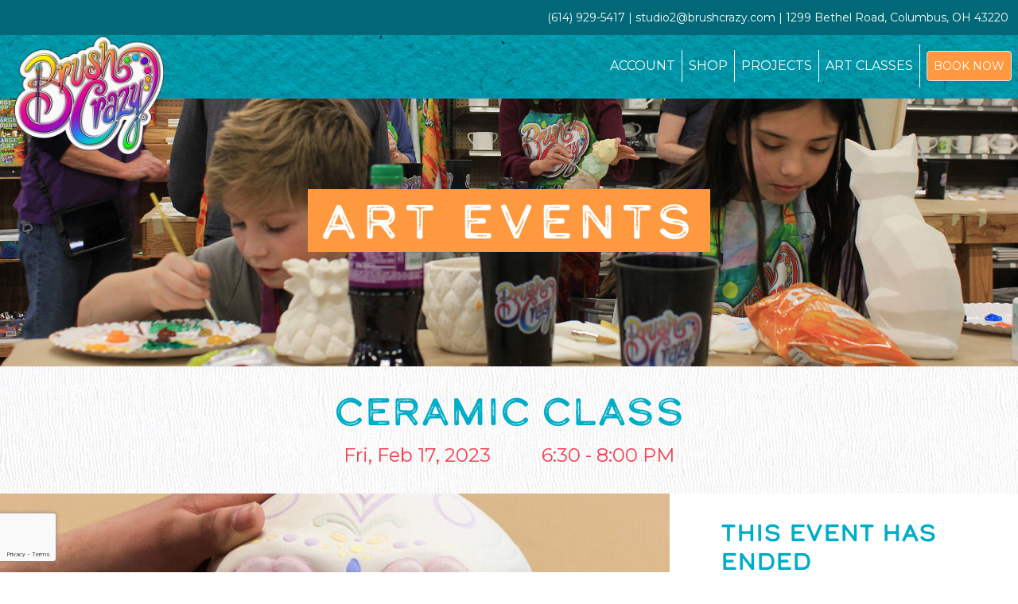

--- FILE ---
content_type: text/html; charset=UTF-8
request_url: https://brushcrazy.com/locations/columbus-oh/event/4947
body_size: 28507
content:
<!doctype html>
<html lang="en">
    <head prefix="og: http://ogp.me/ns# ">
        <meta charset="utf-8">
        <meta name="viewport" content="width=device-width, initial-scale=1.0">
        <title>Ceramic Class | Art events | Brush Crazy Columbus, OH</title>
        <base href="https://brushcrazy.com">
        <link rel="canonical" href="https://brushcrazy.com/locations/columbus-oh/event/4947">
<link rel="apple-touch-icon" sizes="180x180" href="https://brushcrazy.com/apple-touch-icon.png?v=lk2jO8pP88">
<link rel="icon" type="image/png" sizes="32x32" href="https://brushcrazy.com/favicon-32x32.png?v=lk2jO8pP88">
<link rel="icon" type="image/png" sizes="16x16" href="https://brushcrazy.com/favicon-16x16.png?v=lk2jO8pP88">
<link rel="manifest" href="https://brushcrazy.com/site.webmanifest?v=lk2jO8pP88">
<link rel="mask-icon" href="https://brushcrazy.com/safari-pinned-tab.svg?v=lk2jO8pP88" color="#00b8bb">
<link rel="shortcut icon" href="https://brushcrazy.com/favicon.ico?v=lk2jO8pP88">
<meta name="apple-mobile-web-app-title" content="Brush Crazy">
<meta name="application-name" content="Brush Crazy">
<meta name="msapplication-TileColor" content="#00adc6">
<meta name="theme-color" content="#00adc6">

<link rel="dns-prefetch" href="https://static.brushcrazy.com">
<link rel="preconnect" href="https://static.brushcrazy.com" crossorigin>


<meta name="keywords" content="Brush Crazy, paint and sip, party studio, painting, paintings, ceramic, ceramics, canvas, canvases, wood, wood pallets, wood sign, wood signs, board art, art board, art boards, pouring art, string art, BYOB">
    <meta property="og:url" content="https://brushcrazy.com/locations/columbus-oh/event/4947">
    <meta property="og:title" content="Ceramic Class">
    <meta property="og:description" content="Your $10.00 RSVP reserves your spot in this DIY ceramic workshop and will be credited towards your purchase. When you get to the studio, you will choose your project (Ceramics range from $10-$100+) and we will tell you about our glazes and show examples of...">
            <meta property="og:image" content="https://static.brushcrazy.com/events/4947/110954/conversions/Ceramic-Workshop-Event-Template-default.jpg">
        <meta property="og:type" content="business.business">
            <meta property="business:contact_data:street_address" content="1299 Bethel Road">
        <meta property="business:contact_data:locality" content="Columbus">
        <meta property="business:contact_data:region" content="OH">
        <meta property="business:contact_data:postal_code" content="43220">
        <meta property="business:contact_data:country_name" content="US">
                <meta property="business:contact_data:email" content="studio2@brushcrazy.com">
                <meta property="business:contact_data:phone_number" content="(614) 929-5417">
            <meta property="business:contact_data:website" content="https://brushcrazy.com/locations/columbus-oh">
    <meta property="place:location:latitude" content="40.0631252">
    <meta property="place:location:longitude" content="-83.0540504">
    <meta property="og:locale" content="en">
    <meta property="og:url" content="https://brushcrazy.com/locations/columbus-oh/event/4947">
    <meta property="og:site_name" content="Brush Crazy">
    <meta property="og:image" content="https://static.brushcrazy.com/logo.png">
                        <link rel="dns-prefetch" href="https://fonts.googleapis.com">
<link rel="dns-prefetch" href="https://fonts.gstatic.com">
<link rel="preconnect" href="https://fonts.googleapis.com" crossorigin>
<link rel="preconnect" href="https://fonts.gstatic.com" crossorigin>
<link rel="preload" href="https://fonts.googleapis.com/css2?family=Montserrat:ital,wght@0,400;0,600;1,400;1,600&display=swap" as="style" crossorigin>
<link rel="dns-prefetch" href="https://use.typekit.net">
<link rel="preconnect" href="https://use.typekit.net" crossorigin>
<link rel="preload" href="https://use.typekit.net/qsa0dfn.css" as="style" crossorigin>
<link rel="stylesheet" href="https://fonts.googleapis.com/css2?family=Montserrat:ital,wght@0,400;0,600;1,400;1,600&display=swap" media="print" onload="this.media='all'" crossorigin>
<noscript>
    <link rel="stylesheet" href="https://fonts.googleapis.com/css2?family=Montserrat:ital,wght@0,400;0,600;1,400;1,600&display=swap" crossorigin>
</noscript>
<link rel="stylesheet" href="https://use.typekit.net/qsa0dfn.css" crossorigin>
<link rel="stylesheet" href="/css/tooltips.min.css?id=b1ba6b4e7f1fa21ffae630d37858b498">

            <link href="/css/base.min.css?id=01b9b39c567c5898ead5df97a52e6abf" rel="preload" as="style">
            <link href="/css/base.min.css?id=01b9b39c567c5898ead5df97a52e6abf" rel="stylesheet">
            <style>
    #top {
        position: fixed;
        bottom: 40px;
        right: 40px;
        z-index: 9999;
        width: 32px;
        height: 32px;
        text-align: center;
        line-height: 30px;
        background: #f5f5f5;
        color: #444;
        cursor: pointer;
        border: 0;
        border-radius: 2px;
        text-decoration: none;
        transition: opacity 0.2s ease-out;
        opacity: 0;
    }

    #top:hover {
        background: #e9ebec;
    }

    #top.show {
        opacity: 1;
    }

    @media print {
        #top {
            display: none;
        }
    }
</style>
            <!-- Global site tag (gtag.js) - Google Analytics -->
            <script async src="https://www.googletagmanager.com/gtag/js?id=G-WCXJ4YQZ9E"></script>
            <script>
                window.dataLayer = window.dataLayer || [];
                function gtag(){dataLayer.push(arguments);}
                gtag('js', new Date());

                gtag('config', 'G-WCXJ4YQZ9E');
            </script>
            </head>
    <body data-display="mobile">
        <div id="app">
            <div v-pre class="w-full">
    <div class="p-1 py-3 pr-3 bg-turquoise-800">
        <p class="text-sm text-right text-white">
                            (614) 929-5417
                        | studio2@brushcrazy.com
            | 1299 Bethel Road, Columbus, OH 43220
        </p>
    </div>
    <header x-data="menu()" class="min-h-20 bottom-head">
        <div class="relative">
            <a href="https://brushcrazy.com" class="absolute inset-x-0 mx-4 w-24 sm:w-48 md:z-60"><img src="https://static.brushcrazy.com/logo.png" alt="Brush Crazy" title="Brush Crazy" loading="lazy"></a>
        </div>
        <nav id="main-nav" class="py-3">
            <button x-on:click="toggleNav" :class="{ 'mb-2': nav.open }" class="flex items-center py-2 px-3 mr-2 ml-auto text-white rounded border border-white lg:hidden focus:ring-0">
                <svg x-show="!nav.open" class="w-3 h-3 fill-current" viewBox="0 0 20 20" xmlns="http://www.w3.org/2000/svg">
                    <title>Open Menu</title>
                    <path d="M0 3h20v2H0V3zm0 6h20v2H0V9zm0 6h20v2H0v-2z"/>
                </svg>
                <svg x-show="nav.open" class="w-3 h-3 fill-current" viewBox="0 0 20 20" xmlns="http://www.w3.org/2000/svg">
                    <title>Close Menu</title>
                    <path d="M14.348 14.849a1.2 1.2 0 0 1-1.697 0L10 11.819l-2.651 3.029a1.2 1.2 0 1 1-1.697-1.697l2.758-3.15-2.759-3.152a1.2 1.2 0 1 1 1.697-1.697L10 8.183l2.651-3.031a1.2 1.2 0 1 1 1.697 1.697l-2.758 3.152 2.758 3.15a1.2 1.2 0 0 1 0 1.698z"/>
                </svg>
            </button>
            <div id="menu" :class="nav.open ? 'block': 'hidden'" class="justify-end lg:flex">
                <ul class="flex-wrap items-center ml-56 uppercase divide-white lg:divide-x lg:inline-flex lg:ml-0">
                    <li class="menu-btn"><a href="https://brushcrazy.com/customer/account" title="Access your Brush Crazy Account">Account</a></li>
                                                                <li class="menu-btn"><a href="https://shop.brushcrazy.com/locations/columbus-oh" title="Shop">Shop</a></li>
                                        <li class="menu-btn"><a href="https://brushcrazy.com/projects" title="Projects">Projects</a></li>
                    <li class="menu-btn"><a href="https://brushcrazy.com/art-classes" title="Art Class">Art Classes</a></li>
                    <li class="menu-btn">
                                                <button type="button" class="button button-tangerine button-sm" title="Book Now" x-on:click="$dispatch('toggle-modal', '01kfk5fx59fhbctj5w2bg5rks1')">Book Now</button>
                                                                    </li>
                </ul>
            </div>
        </nav>
    </header>
</div>

                            <div class="w-full">
    <div class="relative">
        <img src="https://static.brushcrazy.com/2021/artclasses-header.jpg" alt="Brush Crazy Art events">
        <div class="absolute inset-x-1 inset-y-1/3">
            <h1 class="py-1 md:py-3 px-1 text-xl tracking-widest text-center text-white md:text-6xl"><span class="px-4 bg-tangerine-500">Art events</span></h1>
                    </div>
    </div>
</div>
    <div class="page-background lg:pt-8">
        <div class="striped-container">
    <div class="stripes">
        <div class="hidden h-32 border-t-4 border-b-4 border-white xl:block bg-turquoise-200"></div>
        <div class="hidden h-28 border-t-4 border-b-4 border-white xl:block bg-watermelon-200"></div>
        <div class="hidden h-24 border-t-4 border-b-4 border-white xl:block bg-tangerine-200"></div>
        <div class="hidden h-16 border-t-4 border-b-4 border-white xl:block bg-bc-yellow-200"></div>
    </div>
    <div class="container mx-auto">
        <h1 class="pb-4 text-2xl text-center md:text-5xl">Ceramic Class</h1>
            <div class="lg:flex justify-center pb-8 text-2xl text-watermelon-500">
                <div class="px-8">Fri, Feb 17, 2023</div>
                <div class="px-8">6:30 - 8:00 PM</div>
            </div>
            <div class="lg:flex justify-around bg-white">
                <div class="w-full text-center">
                    <img alt="Ceramic Class" title="Ceramic Class" loading="lazy" class="w-full object-scale-down" sizes="500px"  srcset="https://static.brushcrazy.com/events/4947/110954/responsive/Ceramic-Workshop-Event-Template___default_1000_1000.jpg 1000w, https://static.brushcrazy.com/events/4947/110954/responsive/Ceramic-Workshop-Event-Template___default_836_836.jpg 836w, https://static.brushcrazy.com/events/4947/110954/responsive/Ceramic-Workshop-Event-Template___default_699_699.jpg 699w, https://static.brushcrazy.com/events/4947/110954/responsive/Ceramic-Workshop-Event-Template___default_585_585.jpg 585w, https://static.brushcrazy.com/events/4947/110954/responsive/Ceramic-Workshop-Event-Template___default_489_489.jpg 489w, https://static.brushcrazy.com/events/4947/110954/responsive/Ceramic-Workshop-Event-Template___default_409_409.jpg 409w, https://static.brushcrazy.com/events/4947/110954/responsive/Ceramic-Workshop-Event-Template___default_342_342.jpg 342w, https://static.brushcrazy.com/events/4947/110954/responsive/Ceramic-Workshop-Event-Template___default_286_286.jpg 286w, https://static.brushcrazy.com/events/4947/110954/responsive/Ceramic-Workshop-Event-Template___default_240_240.jpg 240w, [data-uri] 32w" onload="window.requestAnimationFrame(function(){if(!(size=getBoundingClientRect().width))return;onload=null;sizes=Math.ceil(size/window.innerWidth*100)+'vw';});" sizes="1px" src="https://static.brushcrazy.com/events/4947/110954/conversions/Ceramic-Workshop-Event-Template-default.jpg" width="1000" height="1000">

                    <div class="p-4">
                        <p>Your $10.00 RSVP reserves your spot in this DIY ceramic workshop and will be credited towards your purchase. When you get to the studio, you will choose your project (Ceramics range from $10-$100+) and we will tell you about our glazes and show examples of several techniques. We have step-by-step paintsheets that walk you through the process of re-creating many of our samples. We will fire your piece, takes about a week, then you will receive an e-mail when ready for pick up. Bring your favorite beverage and snacks!</p>
                    </div>
                    <h3 class="py-4 leading-none">
                                                    $10.00<br>
                                                            <span class="text-xs">plus tax</span>
                                                                        </h3>
                    <h4 class="pt-8 pb-2">Fri, Feb 17, 2023</h4>
                    <h4 class="pb-2">6:30 - 8:00 PM</h4>
                    <h4 class="pb-2 text-base">Seats Available: 32</h4>
                                    </div>
                <div class="px-8 lg:px-16 py-8">
                                            <div>
                            <h3 class="mb-3">This Event has ended</h3>
                            <p>
                                If you would like to do an event with us,
                                <a href="https://brushcrazy.com/event-request?studio=2">Request an Event</a>.
                            </p>
                        </div>
                                    </div>
            </div>
    </div>
</div>
    </div>
            <div class="location lg:pt-8">
    <h3 class="py-3 text-2xl text-center text-white uppercase md:text-4xl md:py-8">Find a Studio Location</h3>
    <div class="justify-around items-center md:flex">
                                        <div class="lg:w-96">
    <div class="relative p-2 lg:p-0">
                    <a href="https://brushcrazy.com/locations/colorado-springs-co"><img src="https://static.brushcrazy.com/locations/colorado-springs-co/square.jpg" alt="Colorado Springs, CO" title="Colorado Springs, CO" loading="lazy"></a>
                <div class="absolute top-0 left-0 p-2 uppercase bg-tangerine-500 lg:text-xl">
            <a class="text-white hover:text-white hover:no-underline" href="https://brushcrazy.com/locations/colorado-springs-co">Colorado Springs, CO</a>
        </div>
    </div>
    <p class="py-6 font-bold text-center"><a class="bg-white button button-tangerine-outline" href="https://brushcrazy.com/locations/colorado-springs-co">Learn More</a></p>
</div>
                                            <div class="lg:w-96">
    <div class="relative p-2 lg:p-0">
                    <a href="https://brushcrazy.com/locations/great-falls-mt"><img src="https://static.brushcrazy.com/locations/great-falls-mt/square.jpg" alt="Great Falls, MT" title="Great Falls, MT" loading="lazy"></a>
                <div class="absolute top-0 left-0 p-2 uppercase bg-tangerine-500 lg:text-xl">
            <a class="text-white hover:text-white hover:no-underline" href="https://brushcrazy.com/locations/great-falls-mt">Great Falls, MT</a>
        </div>
    </div>
    <p class="py-6 font-bold text-center"><a class="bg-white button button-tangerine-outline" href="https://brushcrazy.com/locations/great-falls-mt">Learn More</a></p>
</div>
                                            <div class="lg:w-96">
    <div class="relative p-2 lg:p-0">
                    <a href="https://brushcrazy.com/locations/columbus-oh"><img src="https://static.brushcrazy.com/locations/columbus-oh/square.jpg" alt="Columbus, OH" title="Columbus, OH" loading="lazy"></a>
                <div class="absolute top-0 left-0 p-2 uppercase bg-tangerine-500 lg:text-xl">
            <a class="text-white hover:text-white hover:no-underline" href="https://brushcrazy.com/locations/columbus-oh">Columbus, OH</a>
        </div>
    </div>
    <p class="py-6 font-bold text-center"><a class="bg-white button button-tangerine-outline" href="https://brushcrazy.com/locations/columbus-oh">Learn More</a></p>
</div>
                                            <div class="lg:w-96">
    <div class="relative p-2 lg:p-0">
                    <a href="https://brushcrazy.com/locations/rock-springs-wy"><img src="https://s3.us-east-2.amazonaws.com/brushcrazy.com-files/location-rockspringswy.jpg" alt="Rock Springs, WY" title="Rock Springs, WY" loading="lazy"></a>
                <div class="absolute top-0 left-0 p-2 uppercase bg-tangerine-500 lg:text-xl">
            <a class="text-white hover:text-white hover:no-underline" href="https://brushcrazy.com/locations/rock-springs-wy">Rock Springs, WY</a>
        </div>
    </div>
    <p class="py-6 font-bold text-center"><a class="bg-white button button-tangerine-outline" href="https://brushcrazy.com/locations/rock-springs-wy">Learn More</a></p>
</div>
                                        </div>
</div>
            <div class="py-0 page-background">
    <a href="https://brushcrazy.com/giftcards">
        <img class="mx-auto" src="https://static.brushcrazy.com/footer-banner-3.png" alt="Brush Crazy Gift Cards" title="Brush Crazy Gift Cards" loading="lazy">
    </a>
</div>
<div id="contact" class="p-6 huey sm:p-12">
    <div class="container mx-auto">
        <h3 class="text-3xl uppercase text-turquoise-500 sm:text-5xl sm:py-3">Message Us</h3>
        <h5 class="md:text-xl">We’re happy to answer any questions you have!</h5>
        <form v-pre x-data x-on:submit.prevent="$dispatch('recaptcha')" class="py-12 text-left" method="post" action="https://brushcrazy.com/contact">
    <input type="hidden" name="_token" value="7R04BTFOclPzQgAcfFYIEOAz1CeB1m9emEXYWYgy">            <p class="italic">All fields are required.</p>
            <div x-data="contact()" x-init="init()" class="grid-cols-2 gap-8 md:grid lg:pl-12 lg:pr-48">
                <div>
                    <label class="block">
                        <span class="text-gray-700">First Name</span>
                        <input type="text" name="first_name" class="block my-4 w-full md:my-1" placeholder="First Name" value="" required autocomplete="given-name">
                                            </label>
                </div>
                <div>
                    <label class="block">
                        <span class="text-gray-700">Last Name</span>
                        <input type="text" name="last_name" class="block my-4 w-full md:my-1" placeholder="Last Name" value="" required autocomplete="family-name">
                                            </label>
                </div>
                <div>
                    <label class="block">
                        <span class="text-gray-700">Email</span>
                        <input type="email" name="email" class="block my-4 w-full md:my-1" placeholder="email@email.com" value="" required autocomplete="email">
                                            </label>
                </div>
                <div>
                    <label class="block">
                        <span class="text-gray-700">Phone</span>
                        <input type="tel" name="phone_number" class="block my-4 w-full md:my-1" placeholder="000-000-0000" value="" required autocomplete="tel-national">
                                            </label>
                </div>
                <div>
                    <p class="mb-4 italic">Your studio is automatically selected based on your current location. To contact a different location, or corporate, choose from the dropdown.</p>
                    <label class="block">
                        <span class="text-gray-700">Select Your Location</span>
                        <select x-model="recipient" name="recipient" class="block my-4 w-full md:my-1" required>
                                                                                            <option value="3">Colorado Springs, CO</option>
                                                                                                                            <option value="1">Great Falls, MT</option>
                                                                                                                            <option value="2">Columbus, OH</option>
                                                                                                                            <option value="4">Rock Springs, WY</option>
                                                                                        <option value="0">Corporate</option>
                        </select>
                                            </label>
                </div>
                <div>
                    <p class="mb-4 italic">Select from the list of questions to see if we already have an answer. If your question is not listed, select Other and type your question in the box provided.</p>
                    <label class="block">
                        <span class="text-gray-700">How Can We Help You?</span>
                        <select x-model="question" name="question" class="block my-4 w-full md:my-1" required>
                            <option value="">Select Other to message your selected studio</option>
                            <template x-if="recipient !== '0'">
                                <option value="work">How does this work?</option>
                                <option value="cost">How much does it cost?</option>
                                <option value="calendar">How do I find a calendar of classes and events?</option>
                                <option value="book-party">How do I book a party or make a reservation?</option>
                                <option value="deposit">Does my deposit get applied to my purchase?</option>
                                <option value="outside-food">Can I bring outside food and drink?</option>
                                <option value="walk-in">Can I walk in anytime or do I need a reservation?</option>
                                <option value="contact-corporate">How do I get a hold of corporate?</option>
                                <option value="does-everyone-have-to-paint">Does everyone in my group have to paint the same thing?</option>
                                <option value="sitting-fees">Do you have sitting fees?</option>
                            </template>
                            <option value="other">Other</option>
                        </select>
                                            </label>
                </div>
                <div
                    x-cloak
                    x-show="question === 'work'"
                    x-transition:enter="transition ease-out duration-100 transform"
                    x-transition:enter-start="opacity-0 scale-95"
                    x-transition:enter-end="opacity-100 scale-100"
                    x-transition:leave="transition ease-in duration-75 transform"
                    x-transition:leave-start="opacity-100 scale-100"
                    x-transition:leave-end="opacity-0 scale-95"
                    class="col-span-2"
                >
                    <h5>How does this work?</h5>
                    <p>Walk in or book now to come into the studio to paint on canvas, ceramics, wood and more! You can choose a project when you get here, or preorder from our Shop. The project price includes everything you need to complete your project and get help from an artist as you need it. This allows everyone to choose something within their budget. If you don't finish in your allotted time or our open hours, just take it home, bring it back at no extra cost when we are open.</p>
                    <div x-data="{
    color: 'normal',
    getBlueButtonClasses() {
        switch (this.color) {
            case 'red':
                return 'button-turquoise-outline bg-white';
            case 'blue':
                return 'button-turquoise-outline bg-white';
            default:
                return 'button-turquoise';
        }
    },
    getRedButtonClasses() {
        switch (this.color) {
            case 'red':
                return 'button-watermelon-outline bg-white';
            case 'blue':
                return 'button-watermelon-outline bg-white';
            default:
                return 'button-watermelon';
        }
    }
}" class="pt-8 flex">
    <div class="py-4 px-3">
        <h6>
            <a href="https://brushcrazy.com/shop" class="button hover:underline" x-bind:class="getBlueButtonClasses()" title="Shop Now">Shop Now</a>
        </h6>
    </div>
    <div class="py-4 px-3">
                <h6>
            <button type="button" class="button hover:underline" x-bind:class="getRedButtonClasses()" title="Book Now" x-on:click="$dispatch('toggle-modal', '01kfk5fx5cd64yabkz4pcxqgcj')">Book Now</button>
        </h6>
                    </div>
</div>
                </div>
                <div
                    x-cloak
                    x-show="question === 'cost'"
                    x-transition:enter="transition ease-out duration-100 transform"
                    x-transition:enter-start="opacity-0 scale-95"
                    x-transition:enter-end="opacity-100 scale-100"
                    x-transition:leave="transition ease-in duration-75 transform"
                    x-transition:leave-start="opacity-100 scale-100"
                    x-transition:leave-end="opacity-0 scale-95"
                    class="col-span-2"
                >
                    <h5>How much does it cost?</h5>
                    <p>We have projects from $15 up to over $100. We have a good variety between $20-$40 in wood, ceramic and canvas.</p>
                </div>
                <div
                    x-cloak
                    x-show="question === 'calendar'"
                    x-transition:enter="transition ease-out duration-100 transform"
                    x-transition:enter-start="opacity-0 scale-95"
                    x-transition:enter-end="opacity-100 scale-100"
                    x-transition:leave="transition ease-in duration-75 transform"
                    x-transition:leave-start="opacity-100 scale-100"
                    x-transition:leave-end="opacity-0 scale-95"
                    class="col-span-2"
                >
                    <h5>How do I find a calendar of classes and events?</h5>
                    <p>Click on any Book Now button, then click Book Art Class.</p>
                    <div x-data="{
    color: 'normal',
    getBlueButtonClasses() {
        switch (this.color) {
            case 'red':
                return 'button-turquoise-outline bg-white';
            case 'blue':
                return 'button-turquoise-outline bg-white';
            default:
                return 'button-turquoise';
        }
    },
    getRedButtonClasses() {
        switch (this.color) {
            case 'red':
                return 'button-watermelon-outline bg-white';
            case 'blue':
                return 'button-watermelon-outline bg-white';
            default:
                return 'button-watermelon';
        }
    }
}" class="pt-8 flex">
    <div class="py-4 px-3">
        <h6>
            <a href="https://brushcrazy.com/shop" class="button hover:underline" x-bind:class="getBlueButtonClasses()" title="Shop Now">Shop Now</a>
        </h6>
    </div>
    <div class="py-4 px-3">
                <h6>
            <button type="button" class="button hover:underline" x-bind:class="getRedButtonClasses()" title="Book Now" x-on:click="$dispatch('toggle-modal', '01kfk5fx5drt8h9364mar9ktwt')">Book Now</button>
        </h6>
                    </div>
</div>
                </div>
                <div
                    x-cloak
                    x-show="question === 'book-party'"
                    x-transition:enter="transition ease-out duration-100 transform"
                    x-transition:enter-start="opacity-0 scale-95"
                    x-transition:enter-end="opacity-100 scale-100"
                    x-transition:leave="transition ease-in duration-75 transform"
                    x-transition:leave-start="opacity-100 scale-100"
                    x-transition:leave-end="opacity-0 scale-95"
                    class="col-span-2"
                >
                    <h5>How do I book a party or make a reservation?</h5>
                    <p>Click any Book Now button and fill out the form.</p>
                    <div x-data="{
    color: 'normal',
    getBlueButtonClasses() {
        switch (this.color) {
            case 'red':
                return 'button-turquoise-outline bg-white';
            case 'blue':
                return 'button-turquoise-outline bg-white';
            default:
                return 'button-turquoise';
        }
    },
    getRedButtonClasses() {
        switch (this.color) {
            case 'red':
                return 'button-watermelon-outline bg-white';
            case 'blue':
                return 'button-watermelon-outline bg-white';
            default:
                return 'button-watermelon';
        }
    }
}" class="pt-8 flex">
    <div class="py-4 px-3">
        <h6>
            <a href="https://brushcrazy.com/shop" class="button hover:underline" x-bind:class="getBlueButtonClasses()" title="Shop Now">Shop Now</a>
        </h6>
    </div>
    <div class="py-4 px-3">
                <h6>
            <button type="button" class="button hover:underline" x-bind:class="getRedButtonClasses()" title="Book Now" x-on:click="$dispatch('toggle-modal', '01kfk5fx5drt8h9364mar9ktwv')">Book Now</button>
        </h6>
                    </div>
</div>
                </div>
                <div
                    x-cloak
                    x-show="question === 'deposit'"
                    x-transition:enter="transition ease-out duration-100 transform"
                    x-transition:enter-start="opacity-0 scale-95"
                    x-transition:enter-end="opacity-100 scale-100"
                    x-transition:leave="transition ease-in duration-75 transform"
                    x-transition:leave-start="opacity-100 scale-100"
                    x-transition:leave-end="opacity-0 scale-95"
                    class="col-span-2"
                >
                    <h5>Does my deposit get applied to my purchase?</h5>
                    <p>Yes. You can have your deposit turned into Studio Credit and applied to your party or you can ask the artist to refund it back to your card.</p>
                </div>
                <div
                    x-cloak
                    x-show="question === 'outside-food'"
                    x-transition:enter="transition ease-out duration-100 transform"
                    x-transition:enter-start="opacity-0 scale-95"
                    x-transition:enter-end="opacity-100 scale-100"
                    x-transition:leave="transition ease-in duration-75 transform"
                    x-transition:leave-start="opacity-100 scale-100"
                    x-transition:leave-end="opacity-0 scale-95"
                    class="col-span-2"
                >
                    <h5>Can I bring outside food and drink?</h5>
                    <p>Each studio has their own policies based on their location.</p>
                    <p>Your current location is <strong>Columbus, OH</strong>.</p>
                    <p>
                        <strong>Policy:</strong>
                                                    We are a BYOB Studio. Bring your favorite drinks.
                                                You may bring in any food items you desire and can have meals delivered.
                    </p>
                    <p><a href="https://brushcrazy.com/policies" class="text-turquoise-500" title="View Brush Crazy Policies">View all Brush Crazy Policies</a>.</p>
                </div>
                <div
                    x-cloak
                    x-show="question === 'walk-in'"
                    x-transition:enter="transition ease-out duration-100 transform"
                    x-transition:enter-start="opacity-0 scale-95"
                    x-transition:enter-end="opacity-100 scale-100"
                    x-transition:leave="transition ease-in duration-75 transform"
                    x-transition:leave-start="opacity-100 scale-100"
                    x-transition:leave-end="opacity-0 scale-95"
                    class="col-span-2"
                >
                    <h5>Can I walk in anytime or do I need a reservation?</h5>
                    <p>You may walk in anytime however we appreciate reservations to help us staff appropriately. On busy days we may need to call in extra artists to help and making a reservation helps us with giving you an amazing experience!</p>
                </div>
                <div
                    x-cloak
                    x-show="question === 'contact-corporate'"
                    x-transition:enter="transition ease-out duration-100 transform"
                    x-transition:enter-start="opacity-0 scale-95"
                    x-transition:enter-end="opacity-100 scale-100"
                    x-transition:leave="transition ease-in duration-75 transform"
                    x-transition:leave-start="opacity-100 scale-100"
                    x-transition:leave-end="opacity-0 scale-95"
                    class="col-span-2"
                >
                    <h5>How do I get a hold of corporate?</h5>
                    <p>Under Select your location choose corporate to send them a message, or call (719) 357-6076. We are located at 4416 Austin Bluffs Parkway, Colorado Springs, CO 80918</p>
                </div>
                <div
                    x-cloak
                    x-show="question === 'does-everyone-have-to-paint'"
                    x-transition:enter="transition ease-out duration-100 transform"
                    x-transition:enter-start="opacity-0 scale-95"
                    x-transition:enter-end="opacity-100 scale-100"
                    x-transition:leave="transition ease-in duration-75 transform"
                    x-transition:leave-start="opacity-100 scale-100"
                    x-transition:leave-end="opacity-0 scale-95"
                    class="col-span-2"
                >
                    <h5>Does everyone in my group have to paint the same thing?</h5>
                    <p>No, not here! You all can choose different projects when you get here or preview our inventory in the Shop. We have over 900 unique paintings with step by step instruction to guide you through the process as if you were taking a class, you can get help from our friendly artistic staff anytime you need it.</p>
                    <div x-data="{
    color: 'normal',
    getBlueButtonClasses() {
        switch (this.color) {
            case 'red':
                return 'button-turquoise-outline bg-white';
            case 'blue':
                return 'button-turquoise-outline bg-white';
            default:
                return 'button-turquoise';
        }
    },
    getRedButtonClasses() {
        switch (this.color) {
            case 'red':
                return 'button-watermelon-outline bg-white';
            case 'blue':
                return 'button-watermelon-outline bg-white';
            default:
                return 'button-watermelon';
        }
    }
}" class="pt-8 flex">
    <div class="py-4 px-3">
        <h6>
            <a href="https://brushcrazy.com/shop" class="button hover:underline" x-bind:class="getBlueButtonClasses()" title="Shop Now">Shop Now</a>
        </h6>
    </div>
    <div class="py-4 px-3">
                <h6>
            <button type="button" class="button hover:underline" x-bind:class="getRedButtonClasses()" title="Book Now" x-on:click="$dispatch('toggle-modal', '01kfk5fx5emm6n9hd03nxqmt03')">Book Now</button>
        </h6>
                    </div>
</div>
                </div>
                <div
                    x-cloak
                    x-show="question === 'sitting-fees'"
                    x-transition:enter="transition ease-out duration-100 transform"
                    x-transition:enter-start="opacity-0 scale-95"
                    x-transition:enter-end="opacity-100 scale-100"
                    x-transition:leave="transition ease-in duration-75 transform"
                    x-transition:leave-start="opacity-100 scale-100"
                    x-transition:leave-end="opacity-0 scale-95"
                    class="col-span-2"
                >
                    <h5>Do you have sitting fees?</h5>
                    <p>No! All our projects include everything you need. There are a few projects that have add-ons like the bubble art, marbling, pouring projects, mosaics, and metallic glazes. Ask the staff to check on pricing for each add-on before you check out.</p>
                </div>
                <div
                    x-cloak
                    x-show="question !== 'other' && question !== ''"
                    x-transition:enter="transition ease-out duration-100 transform"
                    x-transition:enter-start="opacity-0 scale-95"
                    x-transition:enter-end="opacity-100 scale-100"
                    x-transition:leave="transition ease-in duration-75 transform"
                    x-transition:leave-start="opacity-100 scale-100"
                    x-transition:leave-end="opacity-0 scale-95"
                    class="col-span-2"
                >
                    <p class>Did this answer your question? If you need more information, select Other under How can we help you and type your question in the box provided.</p>
                </div>
                <div
                    x-cloak
                    x-show="question === 'other'"
                    x-transition:enter="transition ease-out duration-100 transform"
                    x-transition:enter-start="opacity-0 scale-95"
                    x-transition:enter-end="opacity-100 scale-100"
                    x-transition:leave="transition ease-in duration-75 transform"
                    x-transition:leave-start="opacity-100 scale-100"
                    x-transition:leave-end="opacity-0 scale-95"
                    class="col-span-2"
                >
                    <label class="block">
                        <span class="text-gray-700">What is your question?</span>
                        <textarea name="message" class="block my-4 w-full md:my-1" rows="5" required></textarea>
                                            </label>
                </div>
                <div x-show="question === 'other'" x-cloak class="col-span-2">
                    <button type="submit" class="button button-tangerine" title="Submit">Submit</button>
                </div>
            </div>
    <div v-pre x-data="recaptcha()" x-init="init()" x-on:recaptcha.window="execute"></div>

</form>
    </div>
</div>

<a href="#" id="top" title="Back to top">&uarr;</a>
<footer id="footer" class="p-6 text-white bg-turquoise-500 lg:pt-14">
    <div class="grid-cols-4 gap-4 pb-6 border-b sm:grid border-turquoise-200 lg:pb-24">
        <div class="px-2">
            <img src="https://static.brushcrazy.com/logo.png" alt="Brush Crazy" title="Brush Crazy" loading="lazy">
        </div>
        <div class="mr-2">
            <h3 class="pb-2 text-sm text-white lg:text-2xl sm:pb-3">Home Office</h3>
            <div class="flex py-3">
                <div class="pr-3">
                    <i class="text-xs text-white fas fa-fw fa-map-marker-alt lg:text-xl"></i>
                </div>
                <div class="text-xs text-white lg:text-xl">
                    <div class="select-all">
                        <address translate="no">
                            <span class="address-line1">4416 Austin Bluffs Parkway</span><br>
                            <span class="locality">Colorado Springs</span>,
                            <span class="administrative-area">CO</span>
                            <span class="postal-code">80918</span><br>
                            <span class="country"></span>
                        </address>
                    </div>
                </div>
            </div>
        </div>
        <div class="pl-2">
            <h3 class="pb-2 text-sm text-white lg:text-2xl sm:pb-3">Studio Locations</h3>
                                            <div class="flex py-3">
                    <div class="pr-3">
                        <i class="text-xs text-white fas fa-fw fa-map-marker-alt lg:text-xl"></i>
                    </div>
                    <div class="text-xs text-white lg:text-xl">
                        <div class="select-all">
                            <address translate="no">
<span class="address-line1">4416 Austin Bluffs Parkway</span><br>
<span class="locality">Colorado Springs</span>, <span class="administrative-area">CO</span> <span class="postal-code">80918</span><br>
<span class="country"></span>
</address>
                        </div>
                        <p class="mt-2">
                                                            (719) 368-2525
                                                    </p>
                    </div>
                </div>
                                                            <div class="flex py-3">
                    <div class="pr-3">
                        <i class="text-xs text-white fas fa-fw fa-map-marker-alt lg:text-xl"></i>
                    </div>
                    <div class="text-xs text-white lg:text-xl">
                        <div class="select-all">
                            <address translate="no">
<span class="address-line1">315 Central Avenue</span><br>
<span class="locality">Great Falls</span>, <span class="administrative-area">MT</span> <span class="postal-code">59401</span><br>
<span class="country"></span>
</address>
                        </div>
                        <p class="mt-2">
                                                            (406) 315-4260
                                                    </p>
                    </div>
                </div>
                                                            <div class="flex py-3">
                    <div class="pr-3">
                        <i class="text-xs text-white fas fa-fw fa-map-marker-alt lg:text-xl"></i>
                    </div>
                    <div class="text-xs text-white lg:text-xl">
                        <div class="select-all">
                            <address translate="no">
<span class="address-line1">1299 Bethel Road</span><br>
<span class="locality">Columbus</span>, <span class="administrative-area">OH</span> <span class="postal-code">43220</span><br>
<span class="country"></span>
</address>
                        </div>
                        <p class="mt-2">
                                                            (614) 929-5417
                                                    </p>
                    </div>
                </div>
                                                    </div>
        <div class="pl-2">
            <h3 class="pb-2 text-sm text-white lg:text-2xl sm:pb-3">Helpful Links</h3>
            <ul class="text-sm list-disc list-inside lg:text-xl">
                <li><a class="text-white hover:text-white hover:underline" href="https://brushcrazy.com/shop" title="Shop">Shop</a></li>
                <li><a class="text-white hover:text-white hover:underline" href="https://brushcrazy.com/events" title="Events">Events</a></li>
                <li><a class="text-white hover:text-white hover:underline" href="https://brushcrazy.com/locations" title="Locations">Locations</a></li>
                <li><a class="text-white hover:text-white hover:underline" href="https://brushcrazy.com/about" title="About">About</a></li>
                <li><a class="text-white hover:text-white hover:underline" href="https://brushcrazy.com/locations/columbus-oh/blog" title="Blog">Blog</a>
                </li>
                <li><a class="text-white hover:text-white hover:underline" href="https://brushcrazy.com/giftcards" title="Gift Cards">Gift Cards</a></li>
                <li><a class="text-white hover:text-white hover:underline" href="https://brushcrazy.com/rewards" title="Rewards">Rewards</a></li>
                <li><a class="text-white hover:text-white hover:underline" href="https://brushcrazy.com/franchise" title="Franchise">Franchise</a></li>
                <li><a class="text-white hover:text-white hover:underline" href="https://brushcrazy.com/customer/account" title="Account">Account</a></li>
                <li><a class="text-white hover:text-white hover:underline" href="https://brushcrazy.com/backend" title="Staff">Staff Only</a></li>
            </ul>
        </div>
    </div>
    <p class="mt-4 text-xs text-white">
        &copy; Brush Crazy, All Rights Reserved
        | <a class="text-white hover:text-white hover:underline" href="https://brushcrazy.com/policies" title="Policies">Policies</a>
        | <a class="text-white hover:text-white hover:underline" href="https://brushcrazy.com/faq" title="Policies">FAQs</a>
    </p>
</footer>
<div class="h-28 border-t-4 border-b-4 border-white bg-watermelon-500"></div>
<div class="h-24 border-t-4 border-b-4 border-white bg-tangerine-500"></div>
<div class="h-16 border-t-4 border-b-4 border-white bg-bc-yellow-500"></div>
            <portal-target name="modals" multiple></portal-target>
        </div>
                <script type="text/javascript">
    const Ziggy = {"url":"https:\/\/brushcrazy.com","port":null,"defaults":{},"routes":{"horizon.stats.index":{"uri":"horizon\/api\/stats","methods":["GET","HEAD"]},"horizon.workload.index":{"uri":"horizon\/api\/workload","methods":["GET","HEAD"]},"horizon.masters.index":{"uri":"horizon\/api\/masters","methods":["GET","HEAD"]},"horizon.monitoring.index":{"uri":"horizon\/api\/monitoring","methods":["GET","HEAD"]},"horizon.monitoring.store":{"uri":"horizon\/api\/monitoring","methods":["POST"]},"horizon.monitoring-tag.paginate":{"uri":"horizon\/api\/monitoring\/{tag}","methods":["GET","HEAD"]},"horizon.monitoring-tag.destroy":{"uri":"horizon\/api\/monitoring\/{tag}","methods":["DELETE"],"wheres":{"tag":".*"}},"horizon.jobs-metrics.index":{"uri":"horizon\/api\/metrics\/jobs","methods":["GET","HEAD"]},"horizon.jobs-metrics.show":{"uri":"horizon\/api\/metrics\/jobs\/{id}","methods":["GET","HEAD"]},"horizon.queues-metrics.index":{"uri":"horizon\/api\/metrics\/queues","methods":["GET","HEAD"]},"horizon.queues-metrics.show":{"uri":"horizon\/api\/metrics\/queues\/{id}","methods":["GET","HEAD"]},"horizon.jobs-batches.index":{"uri":"horizon\/api\/batches","methods":["GET","HEAD"]},"horizon.jobs-batches.show":{"uri":"horizon\/api\/batches\/{id}","methods":["GET","HEAD"]},"horizon.jobs-batches.retry":{"uri":"horizon\/api\/batches\/retry\/{id}","methods":["POST"]},"horizon.pending-jobs.index":{"uri":"horizon\/api\/jobs\/pending","methods":["GET","HEAD"]},"horizon.completed-jobs.index":{"uri":"horizon\/api\/jobs\/completed","methods":["GET","HEAD"]},"horizon.silenced-jobs.index":{"uri":"horizon\/api\/jobs\/silenced","methods":["GET","HEAD"]},"horizon.failed-jobs.index":{"uri":"horizon\/api\/jobs\/failed","methods":["GET","HEAD"]},"horizon.failed-jobs.show":{"uri":"horizon\/api\/jobs\/failed\/{id}","methods":["GET","HEAD"]},"horizon.retry-jobs.show":{"uri":"horizon\/api\/jobs\/retry\/{id}","methods":["POST"]},"horizon.jobs.show":{"uri":"horizon\/api\/jobs\/{id}","methods":["GET","HEAD"]},"horizon.index":{"uri":"horizon\/{view?}","methods":["GET","HEAD"],"wheres":{"view":"(.*)"}},"sanctum.csrf-cookie":{"uri":"sanctum\/csrf-cookie","methods":["GET","HEAD"]},"telescope":{"uri":"telescope\/{view?}","methods":["GET","HEAD"],"wheres":{"view":"(.*)"}},"ignition.healthCheck":{"uri":"_ignition\/health-check","methods":["GET","HEAD"]},"ignition.executeSolution":{"uri":"_ignition\/execute-solution","methods":["POST"]},"ignition.updateConfig":{"uri":"_ignition\/update-config","methods":["POST"]},"studio.shop.index":{"uri":"locations\/{studioSlug}","methods":["GET","HEAD"],"domain":"shop.brushcrazy.com"},"studio.shop.browse":{"uri":"locations\/{studioSlug}\/browse\/{category?}\/{group?}","methods":["GET","HEAD"],"domain":"shop.brushcrazy.com"},"studio.shop.item":{"uri":"locations\/{studioSlug}\/item\/{product}","methods":["GET","HEAD"],"domain":"shop.brushcrazy.com"},"studio.shop.cart.index":{"uri":"locations\/{studioSlug}\/cart","methods":["GET","HEAD"],"domain":"shop.brushcrazy.com"},"studio.shop.cart.show":{"uri":"locations\/{studioSlug}\/cart\/{cart}","methods":["GET","HEAD"],"domain":"shop.brushcrazy.com"},"studio.shop.cart.update":{"uri":"locations\/{studioSlug}\/cart\/brushes\/{cart}","methods":["PUT"],"domain":"shop.brushcrazy.com"},"studio.shop.cart.item.store":{"uri":"locations\/{studioSlug}\/cart\/item\/{cart}","methods":["POST"],"domain":"shop.brushcrazy.com"},"studio.shop.cart.item.update":{"uri":"locations\/{studioSlug}\/cart\/item\/{item}","methods":["PUT"],"domain":"shop.brushcrazy.com"},"studio.shop.cart.item.destroy":{"uri":"locations\/{studioSlug}\/cart\/item\/{item}","methods":["DELETE"],"domain":"shop.brushcrazy.com"},"studio.shop.checkout":{"uri":"locations\/{studioSlug}\/checkout","methods":["GET","HEAD"],"domain":"shop.brushcrazy.com"},"studio.shop.categories":{"uri":"locations\/{studioSlug}\/categories","methods":["GET","HEAD"],"domain":"shop.brushcrazy.com"},"studio.shop.groups":{"uri":"locations\/{studioSlug}\/groups","methods":["GET","HEAD"],"domain":"shop.brushcrazy.com"},"studio.shop.inventory":{"uri":"locations\/{studioSlug}\/inventory","methods":["GET","HEAD"],"domain":"shop.brushcrazy.com"},"studio.shop.paintings":{"uri":"locations\/{studioSlug}\/item\/{product}\/paintings","methods":["GET","HEAD"],"domain":"shop.brushcrazy.com"},"studio.shop.brushes":{"uri":"locations\/{studioSlug}\/brushes","methods":["GET","HEAD"],"domain":"shop.brushcrazy.com"},"studio.shop.colors":{"uri":"locations\/{studioSlug}\/colors","methods":["GET","HEAD"],"domain":"shop.brushcrazy.com"},"studio.shop.addons":{"uri":"locations\/{studioSlug}\/addons","methods":["GET","HEAD"],"domain":"shop.brushcrazy.com"},"studio.shop.availability":{"uri":"locations\/{studioSlug}\/availability","methods":["GET","HEAD"],"domain":"shop.brushcrazy.com"},"api.mark-notification-read":{"uri":"api\/mark-notification-read","methods":["POST"],"domain":"brushcrazy.com"},"api.timezone":{"uri":"api\/timezone","methods":["POST"],"domain":"brushcrazy.com"},"api.gift-cards.search":{"uri":"api\/gift-cards\/search\/{giftCard}","methods":["GET","HEAD"],"domain":"brushcrazy.com","bindings":{"giftCard":"id"}},"api.cause-cards.search":{"uri":"api\/cause-cards\/{studio}\/search\/{causeCard}","methods":["GET","HEAD"],"domain":"brushcrazy.com","bindings":{"studio":"id"}},"api.coupons.search":{"uri":"api\/coupons\/search\/{code}","methods":["GET","HEAD"],"domain":"brushcrazy.com"},"api.gallery":{"uri":"api\/gallery","methods":["GET","HEAD"],"domain":"brushcrazy.com"},"api.colors":{"uri":"api\/colors","methods":["GET","HEAD"],"domain":"brushcrazy.com"},"api.markdown-image-upload":{"uri":"api\/markdown-image-upload","methods":["POST"],"domain":"brushcrazy.com"},"api.users.index":{"uri":"api\/users","methods":["GET","HEAD"],"domain":"brushcrazy.com"},"api.users.update":{"uri":"api\/users\/{user}","methods":["PUT"],"domain":"brushcrazy.com","bindings":{"user":"id"}},"api.users.destroy":{"uri":"api\/users\/{user}","methods":["DELETE"],"domain":"brushcrazy.com","bindings":{"user":"id"}},"api.users.profile-photo.update":{"uri":"api\/users\/{user}\/profile-photo","methods":["PUT"],"domain":"brushcrazy.com","bindings":{"user":"id"}},"api.users.profile-photo.destroy":{"uri":"api\/users\/{user}\/profile-photo","methods":["DELETE"],"domain":"brushcrazy.com","bindings":{"user":"id"}},"api.users.reset-password":{"uri":"api\/users\/{user}\/reset-password","methods":["POST"],"domain":"brushcrazy.com","bindings":{"user":"id"}},"api.users.lock":{"uri":"api\/users\/{user}\/lock","methods":["POST"],"domain":"brushcrazy.com","bindings":{"user":"id"}},"api.users.unlock":{"uri":"api\/users\/{user}\/unlock","methods":["POST"],"domain":"brushcrazy.com","bindings":{"user":"id"}},"api.roles.index":{"uri":"api\/roles","methods":["GET","HEAD"],"domain":"brushcrazy.com"},"api.roles.store":{"uri":"api\/roles","methods":["POST"],"domain":"brushcrazy.com"},"api.roles.show":{"uri":"api\/roles\/search","methods":["GET","HEAD"],"domain":"brushcrazy.com"},"api.roles.update":{"uri":"api\/roles\/{role}","methods":["PUT"],"domain":"brushcrazy.com","bindings":{"role":"id"}},"api.roles.destroy":{"uri":"api\/roles\/{role}","methods":["DELETE"],"domain":"brushcrazy.com","bindings":{"role":"id"}},"api.permissions.index":{"uri":"api\/permissions","methods":["GET","HEAD"],"domain":"brushcrazy.com"},"api.permissions.store":{"uri":"api\/permissions","methods":["POST"],"domain":"brushcrazy.com"},"api.permissions.update":{"uri":"api\/permissions\/{permission}","methods":["PUT"],"domain":"brushcrazy.com","bindings":{"permission":"id"}},"api.permissions.destroy":{"uri":"api\/permissions\/{permission}","methods":["DELETE"],"domain":"brushcrazy.com","bindings":{"permission":"id"}},"api.tags.index":{"uri":"api\/tags","methods":["GET","HEAD"],"domain":"brushcrazy.com"},"api.tags.store":{"uri":"api\/tags","methods":["POST"],"domain":"brushcrazy.com"},"api.tags.show":{"uri":"api\/tags\/all","methods":["GET","HEAD"],"domain":"brushcrazy.com"},"api.tags.update":{"uri":"api\/tags\/{tag}","methods":["PUT"],"domain":"brushcrazy.com","bindings":{"tag":"id"}},"api.tags.destroy":{"uri":"api\/tags\/{tag}","methods":["DELETE"],"domain":"brushcrazy.com","bindings":{"tag":"id"}},"api.studios.index":{"uri":"api\/studios","methods":["GET","HEAD"],"domain":"brushcrazy.com"},"api.studios.all":{"uri":"api\/studios\/all","methods":["GET","HEAD"],"domain":"brushcrazy.com"},"api.studios.store":{"uri":"api\/studios","methods":["POST"],"domain":"brushcrazy.com"},"api.studios.show":{"uri":"api\/studios\/list","methods":["GET","HEAD"],"domain":"brushcrazy.com"},"api.studios.update":{"uri":"api\/studios\/{studio}","methods":["PUT"],"domain":"brushcrazy.com","bindings":{"studio":"id"}},"api.studios.contents":{"uri":"api\/studios\/{studio}\/contents","methods":["PUT"],"domain":"brushcrazy.com","bindings":{"studio":"id"}},"api.studios.delivery-hours":{"uri":"api\/studios\/{studio}\/delivery-hours","methods":["PUT"],"domain":"brushcrazy.com","bindings":{"studio":"id"}},"api.studios.slides":{"uri":"api\/studios\/{studio}\/slides","methods":["POST"],"domain":"brushcrazy.com","bindings":{"studio":"id"}},"api.studios.featured.index":{"uri":"api\/studios\/{studio}\/featured","methods":["GET","HEAD"],"domain":"brushcrazy.com","bindings":{"studio":"id"}},"api.studios.featured.store":{"uri":"api\/studios\/{studio}\/featured\/{product}","methods":["POST"],"domain":"brushcrazy.com","bindings":{"studio":"id","product":"id"}},"api.studios.featured.destroy":{"uri":"api\/studios\/{studio}\/featured\/{product}","methods":["DELETE"],"domain":"brushcrazy.com","bindings":{"studio":"id","product":"id"}},"api.studios.switch":{"uri":"api\/studios\/{studio}\/switch","methods":["PUT"],"domain":"brushcrazy.com","bindings":{"studio":"id"}},"api.studios.destroy":{"uri":"api\/studios\/{studio}","methods":["DELETE"],"domain":"brushcrazy.com","bindings":{"studio":"id"}},"api.studios.photo.update":{"uri":"api\/studios\/{studio}\/photo","methods":["PUT"],"domain":"brushcrazy.com","bindings":{"studio":"id"}},"api.studios.photo.destroy":{"uri":"api\/studios\/{studio}\/photo","methods":["DELETE"],"domain":"brushcrazy.com","bindings":{"studio":"id"}},"api.studios.contents.photo.update":{"uri":"api\/studios\/{studio}\/contents\/photo","methods":["PUT"],"domain":"brushcrazy.com","bindings":{"studio":"id"}},"api.studios.contents.photo.destroy":{"uri":"api\/studios\/{studio}\/contents\/photo","methods":["DELETE"],"domain":"brushcrazy.com","bindings":{"studio":"id"}},"api.studios.owners":{"uri":"api\/studios\/{studio}\/owners","methods":["GET","HEAD"],"domain":"brushcrazy.com","bindings":{"studio":"id"}},"api.employees.index":{"uri":"api\/employees","methods":["GET","HEAD"],"domain":"brushcrazy.com"},"api.employees.all":{"uri":"api\/employees\/all\/{studio}","methods":["GET","HEAD"],"domain":"brushcrazy.com","bindings":{"studio":"id"}},"api.employees.schedule":{"uri":"api\/employees\/{user}\/schedule","methods":["GET","HEAD"],"domain":"brushcrazy.com","bindings":{"user":"id"}},"api.employees.liberties":{"uri":"api\/employees\/{user}\/time-off","methods":["GET","HEAD"],"domain":"brushcrazy.com","bindings":{"user":"id"}},"api.employees.timesheet":{"uri":"api\/employees\/{user}\/timesheet","methods":["GET","HEAD"],"domain":"brushcrazy.com","bindings":{"user":"id"}},"api.employees.clock-in":{"uri":"api\/employees\/{studio}\/clock-in\/{user}","methods":["POST"],"domain":"brushcrazy.com","bindings":{"studio":"id","user":"id"}},"api.employees.clock-out":{"uri":"api\/employees\/{studio}\/clock-out\/{user}","methods":["POST"],"domain":"brushcrazy.com","bindings":{"studio":"id","user":"id"}},"api.customers.index":{"uri":"api\/customers","methods":["GET","HEAD"],"domain":"brushcrazy.com"},"api.customers.sales":{"uri":"api\/customers\/{user}\/sales","methods":["GET","HEAD"],"wheres":{"user":"\\d+"},"domain":"brushcrazy.com","bindings":{"user":"id"}},"api.customers.sales.history":{"uri":"api\/customers\/{user}\/sales\/history","methods":["GET","HEAD"],"wheres":{"user":"\\d+"},"domain":"brushcrazy.com","bindings":{"user":"id"}},"api.customers.credits":{"uri":"api\/customers\/{user}\/credits","methods":["POST"],"wheres":{"user":"\\d+"},"domain":"brushcrazy.com","bindings":{"user":"id"}},"api.customers.tickets":{"uri":"api\/customers\/{user}\/tickets","methods":["GET","HEAD"],"wheres":{"user":"\\d+"},"domain":"brushcrazy.com","bindings":{"user":"id"}},"api.customers.lookup":{"uri":"api\/customers\/lookup","methods":["GET","HEAD"],"domain":"brushcrazy.com"},"api.hr.new-hire.preview":{"uri":"api\/hr\/new-hire-preview","methods":["POST"],"domain":"brushcrazy.com"},"api.hr.new-hire.invite":{"uri":"api\/hr\/new-hire-invite","methods":["POST"],"domain":"brushcrazy.com"},"api.hr.change-position":{"uri":"api\/hr\/change-position\/{user}","methods":["PUT"],"domain":"brushcrazy.com","bindings":{"user":"id"}},"api.hr.change-wage":{"uri":"api\/hr\/change-wage\/{user}","methods":["PUT"],"domain":"brushcrazy.com","bindings":{"user":"id"}},"api.hr.wage-history":{"uri":"api\/hr\/wage-history\/{user}","methods":["GET","HEAD"],"domain":"brushcrazy.com","bindings":{"user":"id"}},"api.timesheets.store":{"uri":"api\/timesheets\/store\/{studio}","methods":["POST"],"domain":"brushcrazy.com","bindings":{"studio":"id"}},"api.timesheets.update":{"uri":"api\/timesheets\/edit\/{timesheet}","methods":["PUT"],"domain":"brushcrazy.com","bindings":{"timesheet":"id"}},"api.timesheets.destroy":{"uri":"api\/timesheets\/{timesheet}","methods":["DELETE"],"domain":"brushcrazy.com","bindings":{"timesheet":"id"}},"api.timesheets.submit":{"uri":"api\/timesheets\/submit\/{user}","methods":["PUT"],"domain":"brushcrazy.com","bindings":{"user":"id"}},"api.discounts.index":{"uri":"api\/discounts","methods":["GET","HEAD"],"domain":"brushcrazy.com"},"api.discounts.store":{"uri":"api\/discounts","methods":["POST"],"domain":"brushcrazy.com"},"api.discounts.update":{"uri":"api\/discounts\/{discount}","methods":["PUT"],"domain":"brushcrazy.com","bindings":{"discount":"id"}},"api.discounts.destroy":{"uri":"api\/discounts\/{discount}","methods":["DELETE"],"domain":"brushcrazy.com","bindings":{"discount":"id"}},"api.accounts.index":{"uri":"api\/accounts","methods":["GET","HEAD"],"domain":"brushcrazy.com"},"api.accounts.store":{"uri":"api\/accounts","methods":["POST"],"domain":"brushcrazy.com"},"api.accounts.show":{"uri":"api\/accounts\/search","methods":["GET","HEAD"],"domain":"brushcrazy.com"},"api.accounts.update":{"uri":"api\/accounts\/{account}","methods":["PUT"],"domain":"brushcrazy.com","bindings":{"account":"id"}},"api.accounts.destroy":{"uri":"api\/accounts\/{account}","methods":["DELETE"],"domain":"brushcrazy.com","bindings":{"account":"id"}},"api.categories.index":{"uri":"api\/categories","methods":["GET","HEAD"],"domain":"brushcrazy.com"},"api.categories.store":{"uri":"api\/categories","methods":["POST"],"domain":"brushcrazy.com"},"api.categories.update":{"uri":"api\/categories\/{category}","methods":["PUT"],"domain":"brushcrazy.com","bindings":{"category":"id"}},"api.categories.destroy":{"uri":"api\/categories\/{category}","methods":["DELETE"],"domain":"brushcrazy.com","bindings":{"category":"id"}},"api.category-types.index":{"uri":"api\/category-types","methods":["GET","HEAD"],"domain":"brushcrazy.com"},"api.category-types.store":{"uri":"api\/category-types","methods":["POST"],"domain":"brushcrazy.com"},"api.category-types.update":{"uri":"api\/category-types\/{categoryType}","methods":["PUT"],"domain":"brushcrazy.com","bindings":{"categoryType":"id"}},"api.category-types.destroy":{"uri":"api\/category-types\/{categoryType}","methods":["DELETE"],"domain":"brushcrazy.com","bindings":{"categoryType":"id"}},"api.groups.index":{"uri":"api\/groups","methods":["GET","HEAD"],"domain":"brushcrazy.com"},"api.groups.store":{"uri":"api\/groups","methods":["POST"],"domain":"brushcrazy.com"},"api.groups.update":{"uri":"api\/groups\/{group}","methods":["PUT"],"domain":"brushcrazy.com","bindings":{"group":"id"}},"api.groups.destroy":{"uri":"api\/groups\/{group}","methods":["DELETE"],"domain":"brushcrazy.com","bindings":{"group":"id"}},"api.formulas.index":{"uri":"api\/formulas","methods":["GET","HEAD"],"domain":"brushcrazy.com"},"api.formulas.store":{"uri":"api\/formulas","methods":["POST"],"domain":"brushcrazy.com"},"api.formulas.show":{"uri":"api\/formulas\/all","methods":["GET","HEAD"],"domain":"brushcrazy.com"},"api.formulas.update":{"uri":"api\/formulas\/{formula}","methods":["PUT"],"domain":"brushcrazy.com","bindings":{"formula":"id"}},"api.formulas.destroy":{"uri":"api\/formulas\/{formula}","methods":["DELETE"],"domain":"brushcrazy.com","bindings":{"formula":"id"}},"api.vendors.index":{"uri":"api\/vendors","methods":["GET","HEAD"],"domain":"brushcrazy.com"},"api.vendors.store":{"uri":"api\/vendors","methods":["POST"],"domain":"brushcrazy.com"},"api.vendors.show":{"uri":"api\/vendors\/all","methods":["GET","HEAD"],"domain":"brushcrazy.com"},"api.vendors.update":{"uri":"api\/vendors\/{vendor}","methods":["PUT"],"domain":"brushcrazy.com","bindings":{"vendor":"id"}},"api.vendors.destroy":{"uri":"api\/vendors\/{vendor}","methods":["DELETE"],"domain":"brushcrazy.com","bindings":{"vendor":"id"}},"api.vendors.notes.store":{"uri":"api\/vendors\/{vendor}\/notes","methods":["POST"],"domain":"brushcrazy.com","bindings":{"vendor":"id"}},"api.vendors.notes.update":{"uri":"api\/vendors\/{vendor}\/notes\/{note}","methods":["PUT"],"domain":"brushcrazy.com","bindings":{"vendor":"id","note":"id"}},"api.vendors.notes.destroy":{"uri":"api\/vendors\/{vendor}\/notes\/{note}","methods":["DELETE"],"domain":"brushcrazy.com","bindings":{"vendor":"id","note":"id"}},"api.vendors.credits":{"uri":"api\/vendors\/{vendor}\/credits","methods":["POST"],"domain":"brushcrazy.com","bindings":{"vendor":"id"}},"api.vendors.profile-photo.update":{"uri":"api\/vendors\/{vendor}\/profile-photo","methods":["PUT"],"domain":"brushcrazy.com","bindings":{"vendor":"id"}},"api.vendors.profile-photo.destroy":{"uri":"api\/vendors\/{vendor}\/profile-photo","methods":["DELETE"],"domain":"brushcrazy.com","bindings":{"vendor":"id"}},"api.vendors.orders":{"uri":"api\/vendors\/{vendor}\/orders\/{studio?}","methods":["GET","HEAD"],"domain":"brushcrazy.com","bindings":{"vendor":"id","studio":"id"}},"api.vendors.categories":{"uri":"api\/vendors\/{vendor}\/categories","methods":["GET","HEAD"],"domain":"brushcrazy.com","bindings":{"vendor":"id"}},"api.vendors.products":{"uri":"api\/vendors\/{vendor}\/products","methods":["GET","HEAD"],"domain":"brushcrazy.com","bindings":{"vendor":"id"}},"api.products.index":{"uri":"api\/products","methods":["GET","HEAD"],"domain":"brushcrazy.com"},"api.products.store":{"uri":"api\/products","methods":["POST"],"domain":"brushcrazy.com"},"api.products.save":{"uri":"api\/products\/{product}\/save","methods":["PUT"],"domain":"brushcrazy.com","bindings":{"product":"id"}},"api.products.show":{"uri":"api\/products\/{category}","methods":["GET","HEAD"],"wheres":{"category":"\\d+"},"domain":"brushcrazy.com","bindings":{"category":"id"}},"api.products.update":{"uri":"api\/products\/{product}","methods":["PUT"],"domain":"brushcrazy.com","bindings":{"product":"id"}},"api.products.destroy":{"uri":"api\/products\/{product}","methods":["DELETE"],"domain":"brushcrazy.com","bindings":{"product":"id"}},"api.products.settings.update":{"uri":"api\/products\/{product}\/settings\/{studio}","methods":["PUT"],"domain":"brushcrazy.com","bindings":{"product":"id","studio":"id"}},"api.products.photo.update":{"uri":"api\/products\/{product}\/photo","methods":["PUT"],"domain":"brushcrazy.com","bindings":{"product":"id"}},"api.products.photo.destroy":{"uri":"api\/products\/{product}\/photo","methods":["DELETE"],"domain":"brushcrazy.com","bindings":{"product":"id"}},"api.products.vendors.store":{"uri":"api\/products\/{product}\/vendors","methods":["POST"],"domain":"brushcrazy.com","bindings":{"product":"id"}},"api.products.vendors.update":{"uri":"api\/products\/{product}\/vendors\/{vendor}","methods":["PUT"],"domain":"brushcrazy.com","bindings":{"product":"id","vendor":"id"}},"api.products.vendors.destroy":{"uri":"api\/products\/{product}\/vendors\/{vendor}","methods":["DELETE"],"domain":"brushcrazy.com","bindings":{"product":"id","vendor":"id"}},"api.products.orders":{"uri":"api\/products\/{product}\/orders\/{studio}","methods":["GET","HEAD"],"domain":"brushcrazy.com","bindings":{"product":"id","studio":"id"}},"api.products.sales":{"uri":"api\/products\/{product}\/sales\/{studio}","methods":["GET","HEAD"],"domain":"brushcrazy.com","bindings":{"product":"id","studio":"id"}},"api.products.last-order":{"uri":"api\/products\/{product}\/last-order\/{order}","methods":["GET","HEAD"],"domain":"brushcrazy.com","bindings":{"product":"id","order":"id"}},"api.products.lookup":{"uri":"api\/products\/lookup","methods":["GET","HEAD"],"domain":"brushcrazy.com"},"api.products.inventory":{"uri":"api\/products\/{product}\/inventory\/{studio}","methods":["GET","HEAD"],"domain":"brushcrazy.com","bindings":{"product":"id","studio":"id"}},"api.products.in-category":{"uri":"api\/products\/in-category","methods":["GET","HEAD"],"domain":"brushcrazy.com"},"api.label.print":{"uri":"api\/label\/{product}\/{studio?}","methods":["POST"],"domain":"brushcrazy.com","bindings":{"product":"id","studio":"id"}},"api.orders.index":{"uri":"api\/orders\/index\/{studio}","methods":["GET","HEAD"],"domain":"brushcrazy.com","bindings":{"studio":"id"}},"api.orders.update":{"uri":"api\/orders\/{order}","methods":["PUT"],"domain":"brushcrazy.com","bindings":{"order":"id"}},"api.orders.destroy":{"uri":"api\/orders\/{order}","methods":["DELETE"],"domain":"brushcrazy.com","bindings":{"order":"id"}},"api.orders.receive":{"uri":"api\/orders\/{studio}\/receive","methods":["GET","HEAD"],"domain":"brushcrazy.com","bindings":{"studio":"id"}},"api.orders.history":{"uri":"api\/orders\/{studio}\/history","methods":["GET","HEAD"],"domain":"brushcrazy.com","bindings":{"studio":"id"}},"api.orders.between-studios.index":{"uri":"api\/orders\/{studio}\/between-studios","methods":["GET","HEAD"],"domain":"brushcrazy.com","bindings":{"studio":"id"}},"api.orders.between-studios.create":{"uri":"api\/orders\/between-studios\/{sender}\/{studio}\/create","methods":["POST"],"domain":"brushcrazy.com","bindings":{"sender":"id","studio":"id"}},"api.orders.items.index":{"uri":"api\/orders\/{order}\/items","methods":["GET","HEAD"],"domain":"brushcrazy.com","bindings":{"order":"id"}},"api.orders.items.store":{"uri":"api\/orders\/{order}\/items","methods":["POST"],"domain":"brushcrazy.com","bindings":{"order":"id"}},"api.orders.items.update":{"uri":"api\/orders\/{order}\/items\/{item}","methods":["PUT"],"domain":"brushcrazy.com","bindings":{"order":"id","item":"id"}},"api.orders.items.destroy":{"uri":"api\/orders\/{order}\/items\/{item}","methods":["DELETE"],"domain":"brushcrazy.com","bindings":{"order":"id","item":"id"}},"api.inventory.items.index":{"uri":"api\/inventory\/{studio}","methods":["GET","HEAD"],"domain":"brushcrazy.com","bindings":{"studio":"id"}},"api.inventory.items.lookup":{"uri":"api\/inventory\/{studio}\/lookup","methods":["GET","HEAD"],"domain":"brushcrazy.com","bindings":{"studio":"id"}},"api.inventory.items.update":{"uri":"api\/inventory\/{studio}\/item\/{item}","methods":["PUT"],"domain":"brushcrazy.com","bindings":{"studio":"id","item":"id"}},"api.inventory.items.destroy":{"uri":"api\/inventory\/{studio}\/item\/{item}","methods":["DELETE"],"domain":"brushcrazy.com","bindings":{"studio":"id","item":"id"}},"api.materials.index":{"uri":"api\/materials","methods":["GET","HEAD"],"domain":"brushcrazy.com"},"api.materials.store":{"uri":"api\/materials","methods":["POST"],"domain":"brushcrazy.com"},"api.materials.show":{"uri":"api\/materials\/all","methods":["GET","HEAD"],"domain":"brushcrazy.com"},"api.materials.update":{"uri":"api\/materials\/{material}","methods":["PUT"],"domain":"brushcrazy.com","bindings":{"material":"id"}},"api.materials.destroy":{"uri":"api\/materials\/{material}","methods":["DELETE"],"domain":"brushcrazy.com","bindings":{"material":"id"}},"api.fonts.index":{"uri":"api\/fonts","methods":["GET","HEAD"],"domain":"brushcrazy.com"},"api.fonts.store":{"uri":"api\/fonts","methods":["POST"],"domain":"brushcrazy.com"},"api.fonts.show":{"uri":"api\/fonts\/all","methods":["GET","HEAD"],"domain":"brushcrazy.com"},"api.fonts.update":{"uri":"api\/fonts\/{font}","methods":["PUT"],"domain":"brushcrazy.com","bindings":{"font":"id"}},"api.fonts.destroy":{"uri":"api\/fonts\/{font}","methods":["DELETE"],"domain":"brushcrazy.com","bindings":{"font":"id"}},"api.fonts.file.update":{"uri":"api\/fonts\/{font}\/file","methods":["PUT"],"domain":"brushcrazy.com","bindings":{"font":"id"}},"api.fonts.file.destroy":{"uri":"api\/fonts\/{font}\/file","methods":["DELETE"],"domain":"brushcrazy.com","bindings":{"font":"id"}},"api.stencils.index":{"uri":"api\/stencils","methods":["GET","HEAD"],"domain":"brushcrazy.com"},"api.stencils.store":{"uri":"api\/stencils","methods":["POST"],"domain":"brushcrazy.com"},"api.stencils.show":{"uri":"api\/stencils\/all","methods":["GET","HEAD"],"domain":"brushcrazy.com"},"api.stencils.update":{"uri":"api\/stencils\/{stencil}","methods":["PUT"],"domain":"brushcrazy.com","bindings":{"stencil":"id"}},"api.stencils.destroy":{"uri":"api\/stencils\/{stencil}","methods":["DELETE"],"domain":"brushcrazy.com","bindings":{"stencil":"id"}},"api.stencils.file.update":{"uri":"api\/stencils\/{stencil}\/file","methods":["PUT"],"domain":"brushcrazy.com","bindings":{"stencil":"id"}},"api.stencils.file.destroy":{"uri":"api\/stencils\/{stencil}\/file","methods":["DELETE"],"domain":"brushcrazy.com","bindings":{"stencil":"id"}},"api.paintings.index":{"uri":"api\/paintings","methods":["GET","HEAD"],"domain":"brushcrazy.com"},"api.paintings.store":{"uri":"api\/paintings","methods":["POST"],"domain":"brushcrazy.com"},"api.paintings.save":{"uri":"api\/paintings\/{painting}\/save","methods":["PUT"],"domain":"brushcrazy.com","bindings":{"painting":"id"}},"api.paintings.show":{"uri":"api\/paintings\/all","methods":["GET","HEAD"],"domain":"brushcrazy.com"},"api.paintings.update":{"uri":"api\/paintings\/{painting}","methods":["PUT"],"domain":"brushcrazy.com","bindings":{"painting":"id"}},"api.paintings.approve":{"uri":"api\/paintings\/{painting}\/approve","methods":["PUT"],"domain":"brushcrazy.com","bindings":{"painting":"id"}},"api.paintings.revise":{"uri":"api\/paintings\/{painting}\/revise","methods":["PUT"],"domain":"brushcrazy.com","bindings":{"painting":"id"}},"api.paintings.destroy":{"uri":"api\/paintings\/{painting}","methods":["DELETE"],"domain":"brushcrazy.com","bindings":{"painting":"id"}},"api.paintings.photo.update":{"uri":"api\/paintings\/{painting}\/photo","methods":["PUT"],"domain":"brushcrazy.com","bindings":{"painting":"id"}},"api.paintings.photo.destroy":{"uri":"api\/paintings\/{painting}\/photo","methods":["DELETE"],"domain":"brushcrazy.com","bindings":{"painting":"id"}},"api.paintings.sales":{"uri":"api\/paintings\/{painting}\/sales\/{studio}","methods":["GET","HEAD"],"wheres":{"painting":"\\d+"},"domain":"brushcrazy.com","bindings":{"painting":"id","studio":"id"}},"api.paintings.lookup":{"uri":"api\/paintings\/lookup","methods":["GET","HEAD"],"domain":"brushcrazy.com"},"api.paintings.directions.store":{"uri":"api\/paintings\/{painting}\/directions","methods":["POST"],"domain":"brushcrazy.com","bindings":{"painting":"id"}},"api.paintings.directions.photo.update":{"uri":"api\/paintings\/{painting}\/directions\/{direction}\/photo","methods":["PUT"],"domain":"brushcrazy.com","bindings":{"painting":"id","direction":"id"}},"api.paintings.directions.photo.destroy":{"uri":"api\/paintings\/{painting}\/directions\/{direction}\/photo","methods":["DELETE"],"domain":"brushcrazy.com","bindings":{"painting":"id","direction":"id"}},"api.send-gallery-link":{"uri":"api\/gallery","methods":["POST"],"domain":"brushcrazy.com"},"api.lessons.index":{"uri":"api\/lessons\/index\/{studio}","methods":["GET","HEAD"],"domain":"brushcrazy.com","bindings":{"studio":"id"}},"api.lessons.store":{"uri":"api\/lessons","methods":["POST"],"domain":"brushcrazy.com"},"api.lessons.save":{"uri":"api\/lessons\/{lesson}\/save","methods":["PUT"],"domain":"brushcrazy.com","bindings":{"lesson":"id"}},"api.lessons.update":{"uri":"api\/lessons\/{lesson}","methods":["PUT"],"domain":"brushcrazy.com","bindings":{"lesson":"id"}},"api.lessons.registrations":{"uri":"api\/lessons\/{lesson}\/registrations","methods":["GET","HEAD"],"domain":"brushcrazy.com","bindings":{"lesson":"id"}},"api.lessons.destroy":{"uri":"api\/lessons\/{lesson}","methods":["DELETE"],"domain":"brushcrazy.com","bindings":{"lesson":"id"}},"api.lessons.for-week":{"uri":"api\/lessons\/for-week\/{studio}","methods":["GET","HEAD"],"domain":"brushcrazy.com","bindings":{"studio":"id"}},"api.lessons.photo.update":{"uri":"api\/lessons\/{lesson}\/photo","methods":["PUT"],"domain":"brushcrazy.com","bindings":{"lesson":"id"}},"api.lessons.photo.destroy":{"uri":"api\/lessons\/{lesson}\/photo","methods":["DELETE"],"domain":"brushcrazy.com","bindings":{"lesson":"id"}},"api.events.index":{"uri":"api\/events\/index\/{studio}","methods":["GET","HEAD"],"domain":"brushcrazy.com","bindings":{"studio":"id"}},"api.events.store":{"uri":"api\/events","methods":["POST"],"domain":"brushcrazy.com"},"api.events.save":{"uri":"api\/events\/{event}\/save","methods":["PUT"],"domain":"brushcrazy.com","bindings":{"event":"id"}},"api.events.show":{"uri":"api\/events\/{event}","methods":["GET","HEAD"],"domain":"brushcrazy.com","bindings":{"event":"id"}},"api.events.update":{"uri":"api\/events\/{event}","methods":["PUT"],"domain":"brushcrazy.com","bindings":{"event":"id"}},"api.events.approve":{"uri":"api\/events\/{event}\/approve","methods":["PUT"],"domain":"brushcrazy.com","bindings":{"event":"id"}},"api.events.unapprove":{"uri":"api\/events\/{event}\/unapprove","methods":["PUT"],"domain":"brushcrazy.com","bindings":{"event":"id"}},"api.events.request-deposit":{"uri":"api\/events\/{event}\/request-deposit","methods":["PUT"],"domain":"brushcrazy.com","bindings":{"event":"id"}},"api.events.gallery":{"uri":"api\/events\/{event}\/gallery","methods":["PUT"],"domain":"brushcrazy.com","bindings":{"event":"id"}},"api.events.confirmation":{"uri":"api\/events\/{event}\/confirmation","methods":["PUT"],"domain":"brushcrazy.com","bindings":{"event":"id"}},"api.events.registrations":{"uri":"api\/events\/{event}\/registrations","methods":["GET","HEAD"],"domain":"brushcrazy.com","bindings":{"event":"id"}},"api.events.destroy":{"uri":"api\/events\/{event}","methods":["DELETE"],"domain":"brushcrazy.com","bindings":{"event":"id"}},"api.events.for-week":{"uri":"api\/events\/for-week\/{studio}","methods":["GET","HEAD"],"domain":"brushcrazy.com","bindings":{"studio":"id"}},"api.events.photo.update":{"uri":"api\/events\/{event}\/photo","methods":["PUT"],"domain":"brushcrazy.com","bindings":{"event":"id"}},"api.events.photo.destroy":{"uri":"api\/events\/{event}\/photo","methods":["DELETE"],"domain":"brushcrazy.com","bindings":{"event":"id"}},"api.events.notes.store":{"uri":"api\/events\/{event}\/notes","methods":["POST"],"domain":"brushcrazy.com","bindings":{"event":"id"}},"api.events.notes.update":{"uri":"api\/events\/{event}\/notes\/{note}","methods":["PUT"],"domain":"brushcrazy.com","bindings":{"event":"id","note":"id"}},"api.events.notes.destroy":{"uri":"api\/events\/{event}\/notes\/{note}","methods":["DELETE"],"domain":"brushcrazy.com","bindings":{"event":"id","note":"id"}},"api.workshops.index":{"uri":"api\/workshops\/index\/{studio}","methods":["GET","HEAD"],"domain":"brushcrazy.com","bindings":{"studio":"id"}},"api.workshops.store":{"uri":"api\/workshops","methods":["POST"],"domain":"brushcrazy.com"},"api.workshops.save":{"uri":"api\/workshops\/{workshop}\/save","methods":["PUT"],"domain":"brushcrazy.com","bindings":{"workshop":"id"}},"api.workshops.show":{"uri":"api\/workshops\/{workshop}","methods":["GET","HEAD"],"domain":"brushcrazy.com","bindings":{"workshop":"id"}},"api.workshops.update":{"uri":"api\/workshops\/{workshop}","methods":["PUT"],"domain":"brushcrazy.com","bindings":{"workshop":"id"}},"api.workshops.registrations":{"uri":"api\/workshops\/{workshop}\/registrations","methods":["GET","HEAD"],"domain":"brushcrazy.com","bindings":{"workshop":"id"}},"api.workshops.destroy":{"uri":"api\/workshops\/{workshop}","methods":["DELETE"],"domain":"brushcrazy.com","bindings":{"workshop":"id"}},"api.workshops.for-week":{"uri":"api\/workshops\/for-week\/{studio}","methods":["GET","HEAD"],"domain":"brushcrazy.com","bindings":{"studio":"id"}},"api.workshops.photo.update":{"uri":"api\/workshops\/{workshop}\/photo","methods":["PUT"],"domain":"brushcrazy.com","bindings":{"workshop":"id"}},"api.workshops.photo.destroy":{"uri":"api\/workshops\/{workshop}\/photo","methods":["DELETE"],"domain":"brushcrazy.com","bindings":{"workshop":"id"}},"api.registrations.move":{"uri":"api\/registrations\/move\/{registration}","methods":["PUT"],"domain":"brushcrazy.com","bindings":{"registration":"id"}},"api.registrations.check-in":{"uri":"api\/registrations\/{attendee}\/check-in","methods":["PUT"],"domain":"brushcrazy.com","bindings":{"attendee":"id"}},"api.registrations.no-show":{"uri":"api\/registrations\/{attendee}\/no-show","methods":["PUT"],"domain":"brushcrazy.com","bindings":{"attendee":"id"}},"api.schedule.index":{"uri":"api\/schedule\/{studio}","methods":["GET","HEAD"],"domain":"brushcrazy.com","bindings":{"studio":"id"}},"api.shifts.store":{"uri":"api\/shifts\/{studio}","methods":["POST"],"domain":"brushcrazy.com","bindings":{"studio":"id"}},"api.shifts.update":{"uri":"api\/shifts\/{studio}\/{shift}","methods":["PUT"],"domain":"brushcrazy.com","bindings":{"studio":"id","shift":"id"}},"api.shifts.destroy":{"uri":"api\/shifts\/{studio}\/{shift}","methods":["DELETE"],"domain":"brushcrazy.com","bindings":{"studio":"id","shift":"id"}},"api.liberties.index":{"uri":"api\/time-off\/{studio}","methods":["GET","HEAD"],"domain":"brushcrazy.com","bindings":{"studio":"id"}},"api.liberties.show":{"uri":"api\/time-off\/{studio}\/all","methods":["GET","HEAD"],"domain":"brushcrazy.com","bindings":{"studio":"id"}},"api.liberties.store":{"uri":"api\/time-off\/{studio}","methods":["POST"],"domain":"brushcrazy.com","bindings":{"studio":"id"}},"api.liberties.update":{"uri":"api\/time-off\/{studio}\/edit\/{liberty}","methods":["PUT"],"domain":"brushcrazy.com","bindings":{"studio":"id","liberty":"id"}},"api.liberties.approve":{"uri":"api\/time-off\/{studio}\/approve\/{liberty}","methods":["PUT"],"domain":"brushcrazy.com","bindings":{"studio":"id","liberty":"id"}},"api.liberties.destroy":{"uri":"api\/time-off\/{studio}\/{liberty}","methods":["DELETE"],"domain":"brushcrazy.com","bindings":{"studio":"id","liberty":"id"}},"api.payroll.index":{"uri":"api\/payroll\/{studio}","methods":["GET","HEAD"],"domain":"brushcrazy.com","bindings":{"studio":"id"}},"api.gift-cards.store":{"uri":"api\/gift-cards","methods":["POST"],"domain":"brushcrazy.com"},"api.gift-cards.lookup":{"uri":"api\/gift-cards\/lookup","methods":["GET","HEAD"],"domain":"brushcrazy.com"},"api.gift-cards.transfer":{"uri":"api\/gift-cards\/transfer","methods":["POST"],"domain":"brushcrazy.com"},"api.giveaways.index":{"uri":"api\/giveaways","methods":["GET","HEAD"],"domain":"brushcrazy.com"},"api.giveaways.store":{"uri":"api\/giveaways","methods":["POST"],"domain":"brushcrazy.com"},"api.giveaways.show":{"uri":"api\/giveaways\/all","methods":["GET","HEAD"],"domain":"brushcrazy.com"},"api.giveaways.update":{"uri":"api\/giveaways\/{giveaway}","methods":["PUT"],"domain":"brushcrazy.com","bindings":{"giveaway":"id"}},"api.giveaways.destroy":{"uri":"api\/giveaways\/{giveaway}","methods":["DELETE"],"domain":"brushcrazy.com","bindings":{"giveaway":"id"}},"api.cause-cards.index":{"uri":"api\/community-cash\/{studio}","methods":["GET","HEAD"],"wheres":{"studio":"\\d+"},"domain":"brushcrazy.com","bindings":{"studio":"id"}},"api.cause-cards.store":{"uri":"api\/community-cash\/{studio}","methods":["POST"],"domain":"brushcrazy.com","bindings":{"studio":"id"}},"api.cause-cards.destroy":{"uri":"api\/community-cash\/{card}","methods":["DELETE"],"domain":"brushcrazy.com","bindings":{"card":"id"}},"api.cause-cards.lookup":{"uri":"api\/community-cash\/lookup","methods":["GET","HEAD"],"domain":"brushcrazy.com"},"api.cause-cards.print":{"uri":"api\/community-cash\/{card}\/label","methods":["POST"],"domain":"brushcrazy.com","bindings":{"card":"id"}},"api.coupons.generate":{"uri":"api\/coupons\/generate","methods":["POST"],"domain":"brushcrazy.com"},"api.promotions.index":{"uri":"api\/promotions","methods":["GET","HEAD"],"domain":"brushcrazy.com"},"api.promotions.store":{"uri":"api\/promotions","methods":["POST"],"domain":"brushcrazy.com"},"api.promotions.save":{"uri":"api\/promotions\/{promotion}\/save","methods":["PUT"],"domain":"brushcrazy.com","bindings":{"promotion":"id"}},"api.promotions.show":{"uri":"api\/promotions\/all","methods":["GET","HEAD"],"domain":"brushcrazy.com"},"api.promotions.for-studio":{"uri":"api\/promotions\/all\/{studio}","methods":["GET","HEAD"],"domain":"brushcrazy.com","bindings":{"studio":"id"}},"api.promotions.update":{"uri":"api\/promotions\/{promotion}","methods":["PUT"],"domain":"brushcrazy.com","bindings":{"promotion":"id"}},"api.promotions.approve":{"uri":"api\/promotions\/{promotion}\/approve","methods":["PUT"],"domain":"brushcrazy.com","bindings":{"promotion":"id"}},"api.promotions.destroy":{"uri":"api\/promotions\/{promotion}","methods":["DELETE"],"domain":"brushcrazy.com","bindings":{"promotion":"id"}},"api.promotions.photo.update":{"uri":"api\/promotions\/{promotion}\/photo","methods":["PUT"],"domain":"brushcrazy.com","bindings":{"promotion":"id"}},"api.promotions.photo.destroy":{"uri":"api\/promotions\/{promotion}\/photo","methods":["DELETE"],"domain":"brushcrazy.com","bindings":{"promotion":"id"}},"api.promotions.categories":{"uri":"api\/promotions\/categories","methods":["GET","HEAD"],"domain":"brushcrazy.com"},"api.promotions.groups":{"uri":"api\/promotions\/groups","methods":["GET","HEAD"],"domain":"brushcrazy.com"},"api.promotions.products":{"uri":"api\/promotions\/products","methods":["GET","HEAD"],"domain":"brushcrazy.com"},"api.promotions.print":{"uri":"api\/promotions\/{promotion}\/label","methods":["POST"],"domain":"brushcrazy.com","bindings":{"promotion":"id"}},"api.pos-settings.index":{"uri":"api\/pos-settings","methods":["GET","HEAD"],"domain":"brushcrazy.com"},"api.pos-settings.store":{"uri":"api\/pos-settings","methods":["POST"],"domain":"brushcrazy.com"},"api.pos-settings.update":{"uri":"api\/pos-settings\/{setting}","methods":["PUT"],"domain":"brushcrazy.com","bindings":{"setting":"id"}},"api.pos-settings.destroy":{"uri":"api\/pos-settings\/{setting}","methods":["DELETE"],"domain":"brushcrazy.com","bindings":{"setting":"id"}},"api.sales.index":{"uri":"api\/sales\/index\/{studio}","methods":["GET","HEAD"],"domain":"brushcrazy.com","bindings":{"studio":"id"}},"api.sales.store":{"uri":"api\/sales\/{studio}","methods":["POST"],"domain":"brushcrazy.com","bindings":{"studio":"id"}},"api.sales.no-account":{"uri":"api\/sales\/{studio}\/no-account","methods":["POST"],"domain":"brushcrazy.com","bindings":{"studio":"id"}},"api.sales.show":{"uri":"api\/sales\/show\/{sale}","methods":["GET","HEAD"],"domain":"brushcrazy.com","bindings":{"sale":"id"}},"api.sales.update":{"uri":"api\/sales\/{sale}\/edit","methods":["PUT"],"domain":"brushcrazy.com","bindings":{"sale":"id"}},"api.sales.move-registration":{"uri":"api\/sales\/{sale}\/move-registration","methods":["PUT"],"domain":"brushcrazy.com","bindings":{"sale":"id"}},"api.sales.destroy":{"uri":"api\/sales\/{sale}","methods":["DELETE"],"domain":"brushcrazy.com","bindings":{"sale":"id"}},"api.sales.tax-exempt":{"uri":"api\/sales\/{sale}\/tax-exempt","methods":["PUT"],"domain":"brushcrazy.com","bindings":{"sale":"id"}},"api.sales.remove-rewards":{"uri":"api\/sales\/{sale}\/remove-rewards","methods":["PUT"],"domain":"brushcrazy.com","bindings":{"sale":"id"}},"api.sales.finalize":{"uri":"api\/sales\/{sale}\/finalize","methods":["POST"],"domain":"brushcrazy.com","bindings":{"sale":"id"}},"api.sales.collect":{"uri":"api\/sales\/{sale}\/collect","methods":["PUT"],"domain":"brushcrazy.com","bindings":{"sale":"id"}},"api.sales.receipt":{"uri":"api\/sales\/{sale}\/receipt","methods":["PUT"],"domain":"brushcrazy.com","bindings":{"sale":"id"}},"api.sales.refund":{"uri":"api\/sales\/{sale}\/refund","methods":["PUT"],"domain":"brushcrazy.com","bindings":{"sale":"id"}},"api.sales.facebook-like":{"uri":"api\/sales\/{sale}\/facebook-like","methods":["PUT"],"domain":"brushcrazy.com","bindings":{"sale":"id"}},"api.sales.facebook-check-in":{"uri":"api\/sales\/{sale}\/facebook-check-in","methods":["PUT"],"domain":"brushcrazy.com","bindings":{"sale":"id"}},"api.sales.birthday-coupon":{"uri":"api\/sales\/{sale}\/birthday-coupon","methods":["PUT"],"domain":"brushcrazy.com","bindings":{"sale":"id"}},"api.sales.items.store":{"uri":"api\/sales\/{sale}\/item","methods":["POST"],"domain":"brushcrazy.com","bindings":{"sale":"id"}},"api.sales.items.update":{"uri":"api\/sales\/{sale}\/item\/{item}","methods":["PUT"],"domain":"brushcrazy.com","bindings":{"sale":"id","item":"id"}},"api.sales.items.destroy":{"uri":"api\/sales\/{sale}\/item\/{item}","methods":["DELETE"],"domain":"brushcrazy.com","bindings":{"sale":"id","item":"id"}},"api.sales.items.refund":{"uri":"api\/sales\/{sale}\/item\/{item}\/refund","methods":["PUT"],"domain":"brushcrazy.com","bindings":{"sale":"id","item":"id"}},"api.sales.discounts.store":{"uri":"api\/sales\/{sale}\/discount","methods":["POST"],"domain":"brushcrazy.com","bindings":{"sale":"id"}},"api.sales.discounts.destroy":{"uri":"api\/sales\/{sale}\/discount\/{discount}","methods":["DELETE"],"domain":"brushcrazy.com","bindings":{"sale":"id","discount":"id"}},"api.sales.payments.store":{"uri":"api\/sales\/{sale}\/payment","methods":["POST"],"domain":"brushcrazy.com","bindings":{"sale":"id"}},"api.sales.payments.destroy":{"uri":"api\/sales\/{sale}\/payment\/{payment}","methods":["DELETE"],"domain":"brushcrazy.com","bindings":{"sale":"id","payment":"id"}},"api.sales.report":{"uri":"api\/sales\/report\/{studio}","methods":["POST"],"domain":"brushcrazy.com","bindings":{"studio":"id"}},"api.sales.tax":{"uri":"api\/sales\/tax\/{studio}","methods":["POST"],"domain":"brushcrazy.com","bindings":{"studio":"id"}},"api.tickets.index":{"uri":"api\/tickets\/index\/{studio}","methods":["GET","HEAD"],"wheres":{"studio":"\\d+"},"domain":"brushcrazy.com","bindings":{"studio":"id"}},"api.tickets.store":{"uri":"api\/tickets\/{item}","methods":["POST"],"domain":"brushcrazy.com","bindings":{"item":"id"}},"api.tickets.show":{"uri":"api\/tickets\/ticket\/{ticket}","methods":["GET","HEAD"],"domain":"brushcrazy.com","bindings":{"ticket":"id"}},"api.tickets.update":{"uri":"api\/tickets\/{ticket}","methods":["PUT"],"domain":"brushcrazy.com","bindings":{"ticket":"id"}},"api.tickets.complete":{"uri":"api\/tickets\/{ticket}\/complete","methods":["PUT"],"domain":"brushcrazy.com","bindings":{"ticket":"id"}},"api.tickets.collect":{"uri":"api\/tickets\/{ticket}\/collect","methods":["PUT"],"domain":"brushcrazy.com","bindings":{"ticket":"id"}},"api.tickets.next-step":{"uri":"api\/tickets\/{ticket}\/next-step","methods":["PUT"],"domain":"brushcrazy.com","bindings":{"ticket":"id"}},"api.tickets.donate":{"uri":"api\/tickets\/{ticket}\/donate","methods":["PUT"],"domain":"brushcrazy.com","bindings":{"ticket":"id"}},"api.tickets.destroy":{"uri":"api\/tickets\/{ticket}","methods":["DELETE"],"domain":"brushcrazy.com","bindings":{"ticket":"id"}},"api.tickets.photo.update":{"uri":"api\/tickets\/{ticket}\/photo","methods":["PUT"],"domain":"brushcrazy.com","bindings":{"ticket":"id"}},"api.tickets.photo.destroy":{"uri":"api\/tickets\/{ticket}\/photo\/{media}","methods":["DELETE"],"domain":"brushcrazy.com","bindings":{"ticket":"id","media":"id"}},"api.tickets.notes.store":{"uri":"api\/tickets\/{ticket}\/notes","methods":["POST"],"domain":"brushcrazy.com","bindings":{"ticket":"id"}},"api.tickets.notes.update":{"uri":"api\/tickets\/{ticket}\/notes\/{note}","methods":["PUT"],"domain":"brushcrazy.com","bindings":{"ticket":"id","note":"id"}},"api.tickets.notes.destroy":{"uri":"api\/tickets\/{ticket}\/notes\/{note}","methods":["DELETE"],"domain":"brushcrazy.com","bindings":{"ticket":"id","note":"id"}},"api.receipt.print":{"uri":"api\/receipt\/{sale}","methods":["POST"],"domain":"brushcrazy.com","bindings":{"sale":"id"}},"api.ticket.print":{"uri":"api\/ticket\/{ticket}","methods":["POST"],"domain":"brushcrazy.com","bindings":{"ticket":"id"}},"api.tills.index":{"uri":"api\/tills\/index\/{studio}","methods":["GET","HEAD"],"domain":"brushcrazy.com","bindings":{"studio":"id"}},"api.tills.store":{"uri":"api\/tills\/{studio}","methods":["POST"],"domain":"brushcrazy.com","bindings":{"studio":"id"}},"api.tills.show":{"uri":"api\/tills\/{till}","methods":["GET","HEAD"],"domain":"brushcrazy.com","bindings":{"till":"id"}},"api.tills.destroy":{"uri":"api\/tills\/{till}","methods":["DELETE"],"domain":"brushcrazy.com","bindings":{"till":"id"}},"api.tills.notes.store":{"uri":"api\/tills\/{till}\/notes","methods":["POST"],"domain":"brushcrazy.com","bindings":{"till":"id"}},"api.tills.notes.update":{"uri":"api\/tills\/{till}\/notes\/{note}","methods":["PUT"],"domain":"brushcrazy.com","bindings":{"till":"id","note":"id"}},"api.tills.notes.destroy":{"uri":"api\/tills\/{till}\/notes\/{note}","methods":["DELETE"],"domain":"brushcrazy.com","bindings":{"till":"id","note":"id"}},"api.labor.report":{"uri":"api\/labor\/{studio}","methods":["POST"],"domain":"brushcrazy.com","bindings":{"studio":"id"}},"api.ach":{"uri":"api\/ach\/{studio?}","methods":["POST"],"domain":"brushcrazy.com","bindings":{"studio":"id"}},"api.ach.save":{"uri":"api\/ach","methods":["PUT"],"domain":"brushcrazy.com"},"api.creative-juices":{"uri":"api\/creative-juices\/{studio}","methods":["GET","HEAD"],"domain":"brushcrazy.com","bindings":{"studio":"id"}},"api.clocked-in.report":{"uri":"api\/clocked-in\/{studio}","methods":["GET","HEAD"],"domain":"brushcrazy.com","bindings":{"studio":"id"}},"api.franchise-inquiries.index":{"uri":"api\/franchise-inquiries","methods":["GET","HEAD"],"domain":"brushcrazy.com"},"api.franchise-inquiries.destroy":{"uri":"api\/franchise-inquiries\/{inquiry}","methods":["DELETE"],"domain":"brushcrazy.com","bindings":{"inquiry":"id"}},"api.carts.for-week":{"uri":"api\/carts\/for-week\/{studio}","methods":["GET","HEAD"],"domain":"brushcrazy.com","bindings":{"studio":"id"}},"api.documents.index":{"uri":"api\/documents","methods":["GET","HEAD"],"domain":"brushcrazy.com"},"api.documents.store":{"uri":"api\/documents","methods":["POST"],"domain":"brushcrazy.com"},"api.documents.lookup":{"uri":"api\/documents\/{document}\/lookup","methods":["GET","HEAD"],"domain":"brushcrazy.com","bindings":{"document":"id"}},"api.documents.save":{"uri":"api\/documents\/{document}\/save","methods":["PUT"],"domain":"brushcrazy.com","bindings":{"document":"id"}},"api.documents.update":{"uri":"api\/documents\/{document}","methods":["PUT"],"domain":"brushcrazy.com","bindings":{"document":"id"}},"api.documents.destroy":{"uri":"api\/documents\/{document}","methods":["DELETE"],"domain":"brushcrazy.com","bindings":{"document":"id"}},"api.documents.photo.update":{"uri":"api\/documents\/{document}\/photo","methods":["PUT"],"domain":"brushcrazy.com","bindings":{"document":"id"}},"api.documents.photo.destroy":{"uri":"api\/documents\/{document}\/photo","methods":["DELETE"],"domain":"brushcrazy.com","bindings":{"document":"id"}},"api.documents.sections.store":{"uri":"api\/documents\/{document}\/sections","methods":["POST"],"domain":"brushcrazy.com","bindings":{"document":"id"}},"api.documents.sections.show":{"uri":"api\/documents\/{document}\/sections\/{section}","methods":["GET","HEAD"],"domain":"brushcrazy.com","bindings":{"document":"id","section":"id"}},"api.documents.sections.update":{"uri":"api\/documents\/{document}\/sections\/{section}","methods":["PUT"],"domain":"brushcrazy.com","bindings":{"document":"id","section":"id"}},"api.documents.sections.destroy":{"uri":"api\/documents\/{document}\/sections\/{section}","methods":["DELETE"],"domain":"brushcrazy.com","bindings":{"document":"id","section":"id"}},"api.documents.sections.views.show":{"uri":"api\/documents\/{document}\/sections\/{section}\/views","methods":["GET","HEAD"],"domain":"brushcrazy.com","bindings":{"document":"id","section":"id"}},"api.documents.revisions.index":{"uri":"api\/documents\/{document}\/revisions","methods":["GET","HEAD"],"domain":"brushcrazy.com","bindings":{"document":"id"}},"api.documents.revisions.destroy":{"uri":"api\/documents\/{document}\/revisions\/{revision}","methods":["DELETE"],"domain":"brushcrazy.com","bindings":{"document":"id","revision":"id"}},"api.documents.revisions.review":{"uri":"api\/documents\/{document}\/revisions\/{revision}\/review","methods":["POST"],"domain":"brushcrazy.com","bindings":{"document":"id","revision":"id"}},"api.blog.posts.index":{"uri":"api\/blog\/posts\/index\/{studio}","methods":["GET","HEAD"],"domain":"brushcrazy.com","bindings":{"studio":"id"}},"api.blog.posts.store":{"uri":"api\/blog\/posts","methods":["POST"],"domain":"brushcrazy.com"},"api.blog.posts.save":{"uri":"api\/blog\/posts\/{post}\/save","methods":["PUT"],"domain":"brushcrazy.com","bindings":{"post":"id"}},"api.blog.posts.update":{"uri":"api\/blog\/posts\/{post}","methods":["PUT"],"domain":"brushcrazy.com","bindings":{"post":"id"}},"api.blog.posts.destroy":{"uri":"api\/blog\/posts\/{post}","methods":["DELETE"],"domain":"brushcrazy.com","bindings":{"post":"id"}},"api.blog.posts.photo.update":{"uri":"api\/blog\/posts\/{post}\/photo","methods":["PUT"],"domain":"brushcrazy.com","bindings":{"post":"id"}},"api.blog.posts.photo.destroy":{"uri":"api\/blog\/posts\/{post}\/photo","methods":["DELETE"],"domain":"brushcrazy.com","bindings":{"post":"id"}},"api.blog.topics.index":{"uri":"api\/blog\/topics","methods":["GET","HEAD"],"domain":"brushcrazy.com"},"api.blog.topics.store":{"uri":"api\/blog\/topics","methods":["POST"],"domain":"brushcrazy.com"},"api.blog.topics.show":{"uri":"api\/blog\/topics\/all","methods":["GET","HEAD"],"domain":"brushcrazy.com"},"api.blog.topics.update":{"uri":"api\/blog\/topics\/{topic}","methods":["PUT"],"domain":"brushcrazy.com","bindings":{"topic":"id"}},"api.blog.topics.destroy":{"uri":"api\/blog\/topics\/{topic}","methods":["DELETE"],"domain":"brushcrazy.com","bindings":{"topic":"id"}},"api.reports.ach":{"uri":"api\/reports\/ach\/{studio?}","methods":["POST"],"domain":"brushcrazy.com","bindings":{"studio":"id"}},"api.reports.sales.day-of-week":{"uri":"api\/reports\/sales\/{studio}\/day-of-week","methods":["POST"],"domain":"brushcrazy.com","bindings":{"studio":"id"}},"api.reports.sales.category":{"uri":"api\/reports\/sales\/{studio}\/category\/{category}","methods":["POST"],"domain":"brushcrazy.com","bindings":{"studio":"id","category":"id"}},"api.reports.sales.product":{"uri":"api\/reports\/sales\/{studio}\/product\/{product}","methods":["POST"],"domain":"brushcrazy.com","bindings":{"studio":"id","product":"id"}},"api.reports.sales.shop":{"uri":"api\/reports\/sales\/{studio}\/shop","methods":["POST"],"domain":"brushcrazy.com","bindings":{"studio":"id"}},"api.reports.sales.discount":{"uri":"api\/reports\/sales\/{studio}\/discounts","methods":["POST"],"domain":"brushcrazy.com","bindings":{"studio":"id"}},"api.reports.gift-cards.corporate":{"uri":"api\/reports\/gift-cards\/all","methods":["POST"],"domain":"brushcrazy.com"},"api.reports.gift-cards.for-studio":{"uri":"api\/reports\/gift-cards\/{studio}","methods":["POST"],"domain":"brushcrazy.com","bindings":{"studio":"id"}},"api.reports.cause-cards.corporate":{"uri":"api\/reports\/cause-cards\/all","methods":["POST"],"domain":"brushcrazy.com"},"api.reports.cause-cards.for-studio":{"uri":"api\/reports\/cause-cards\/{studio}","methods":["POST"],"domain":"brushcrazy.com","bindings":{"studio":"id"}},"api.reports.paint-money.corporate":{"uri":"api\/reports\/paint-money\/all","methods":["POST"],"domain":"brushcrazy.com"},"api.reports.paint-money.for-studio":{"uri":"api\/reports\/paint-money\/{studio}","methods":["POST"],"domain":"brushcrazy.com","bindings":{"studio":"id"}},"api.reports.pickup-tickets.for-studio":{"uri":"api\/reports\/pickup-tickets\/{studio}","methods":["GET","HEAD"],"domain":"brushcrazy.com","bindings":{"studio":"id"}},"backend.dashboard":{"uri":"backend","methods":["GET","HEAD"],"domain":"brushcrazy.com"},"backend.notifications":{"uri":"backend\/notifications","methods":["GET","HEAD"],"domain":"brushcrazy.com"},"backend.profile":{"uri":"backend\/profile","methods":["GET","HEAD"],"domain":"brushcrazy.com"},"backend.download.media":{"uri":"backend\/download\/media\/{media}","methods":["GET","HEAD"],"domain":"brushcrazy.com","bindings":{"media":"id"}},"backend.users.index":{"uri":"backend\/users","methods":["GET","HEAD"],"domain":"brushcrazy.com"},"backend.users.show":{"uri":"backend\/users\/{user}","methods":["GET","HEAD"],"domain":"brushcrazy.com","bindings":{"user":"id"}},"backend.roles.index":{"uri":"backend\/roles","methods":["GET","HEAD"],"domain":"brushcrazy.com"},"backend.roles.create":{"uri":"backend\/roles\/create","methods":["GET","HEAD"],"domain":"brushcrazy.com"},"backend.roles.show":{"uri":"backend\/roles\/{role}","methods":["GET","HEAD"],"domain":"brushcrazy.com","bindings":{"role":"id"}},"backend.roles.edit":{"uri":"backend\/roles\/{role}\/edit","methods":["GET","HEAD"],"domain":"brushcrazy.com","bindings":{"role":"id"}},"backend.permissions.index":{"uri":"backend\/permissions","methods":["GET","HEAD"],"domain":"brushcrazy.com"},"backend.permissions.create":{"uri":"backend\/permissions\/create","methods":["GET","HEAD"],"domain":"brushcrazy.com"},"backend.permissions.show":{"uri":"backend\/permissions\/{permission}","methods":["GET","HEAD"],"domain":"brushcrazy.com","bindings":{"permission":"id"}},"backend.permissions.edit":{"uri":"backend\/permissions\/{permission}\/edit","methods":["GET","HEAD"],"domain":"brushcrazy.com","bindings":{"permission":"id"}},"backend.studios.index":{"uri":"backend\/studios","methods":["GET","HEAD"],"domain":"brushcrazy.com"},"backend.studios.create":{"uri":"backend\/studios\/create","methods":["GET","HEAD"],"domain":"brushcrazy.com"},"backend.studios.show":{"uri":"backend\/studios\/{studio}","methods":["GET","HEAD"],"domain":"brushcrazy.com","bindings":{"studio":"id"}},"backend.studios.settings":{"uri":"backend\/studios\/{studio}\/settings","methods":["GET","HEAD"],"domain":"brushcrazy.com","bindings":{"studio":"id"}},"backend.employees.index":{"uri":"backend\/employees","methods":["GET","HEAD"],"domain":"brushcrazy.com"},"backend.employees.show":{"uri":"backend\/employees\/{employee}","methods":["GET","HEAD"],"domain":"brushcrazy.com","bindings":{"employee":"id"}},"backend.employees.employment-history":{"uri":"backend\/employees\/{employee}\/employment-history","methods":["GET","HEAD"],"domain":"brushcrazy.com","bindings":{"employee":"id"}},"backend.customers.index":{"uri":"backend\/customers","methods":["GET","HEAD"],"domain":"brushcrazy.com"},"backend.customers.show":{"uri":"backend\/customers\/{customer}","methods":["GET","HEAD"],"domain":"brushcrazy.com","bindings":{"customer":"id"}},"backend.hr.new-hire-invitation":{"uri":"backend\/hr\/new-hire-invitation","methods":["GET","HEAD"],"domain":"brushcrazy.com"},"backend.hr.change-position":{"uri":"backend\/hr\/change-position\/{user}","methods":["GET","HEAD"],"domain":"brushcrazy.com","bindings":{"user":"id"}},"backend.hr.change-wage":{"uri":"backend\/hr\/change-wage\/{user}","methods":["GET","HEAD"],"domain":"brushcrazy.com","bindings":{"user":"id"}},"backend.hr.terminate":{"uri":"backend\/hr\/terminate\/{user}","methods":["GET","HEAD"],"domain":"brushcrazy.com","bindings":{"user":"id"}},"backend.discounts.index":{"uri":"backend\/discounts","methods":["GET","HEAD"],"domain":"brushcrazy.com"},"backend.categories.index":{"uri":"backend\/categories","methods":["GET","HEAD"],"domain":"brushcrazy.com"},"backend.groups.index":{"uri":"backend\/groups","methods":["GET","HEAD"],"domain":"brushcrazy.com"},"backend.formulas.index":{"uri":"backend\/formulas","methods":["GET","HEAD"],"domain":"brushcrazy.com"},"backend.vendors.index":{"uri":"backend\/vendors","methods":["GET","HEAD"],"domain":"brushcrazy.com"},"backend.vendors.create":{"uri":"backend\/vendors\/create","methods":["GET","HEAD"],"domain":"brushcrazy.com"},"backend.vendors.show":{"uri":"backend\/vendors\/{vendor}","methods":["GET","HEAD"],"domain":"brushcrazy.com","bindings":{"vendor":"id"}},"backend.vendors.orders":{"uri":"backend\/vendors\/{vendor}\/orders","methods":["GET","HEAD"],"domain":"brushcrazy.com","bindings":{"vendor":"id"}},"backend.products.index":{"uri":"backend\/products","methods":["GET","HEAD"],"domain":"brushcrazy.com"},"backend.products.create":{"uri":"backend\/products\/create","methods":["GET","HEAD"],"domain":"brushcrazy.com"},"backend.products.show":{"uri":"backend\/products\/{product}","methods":["GET","HEAD"],"wheres":{"product":"\\d+"},"domain":"brushcrazy.com","bindings":{"product":"id"}},"backend.products.edit":{"uri":"backend\/products\/{product}\/edit","methods":["GET","HEAD"],"domain":"brushcrazy.com","bindings":{"product":"id"}},"backend.products.orders":{"uri":"backend\/products\/{product}\/orders\/{studio}","methods":["GET","HEAD"],"domain":"brushcrazy.com","bindings":{"product":"id","studio":"id"}},"backend.products.sales":{"uri":"backend\/products\/{product}\/sales\/{studio}","methods":["GET","HEAD"],"domain":"brushcrazy.com","bindings":{"product":"id","studio":"id"}},"backend.products.new-price":{"uri":"backend\/products\/{product}\/new-price\/{studio}","methods":["GET","HEAD"],"domain":"brushcrazy.com","bindings":{"product":"id","studio":"id"}},"backend.products.lookup":{"uri":"backend\/products\/lookup","methods":["GET","HEAD"],"domain":"brushcrazy.com"},"backend.orders.index":{"uri":"backend\/orders\/{studio}","methods":["GET","HEAD"],"domain":"brushcrazy.com","bindings":{"studio":"id"}},"backend.orders.create":{"uri":"backend\/orders\/create\/{studio}\/{product}\/{vendor}\/{productVendor}","methods":["GET","HEAD"],"domain":"brushcrazy.com","bindings":{"studio":"id","product":"id","vendor":"id","productVendor":"id"}},"backend.orders.show":{"uri":"backend\/orders\/{order}\/show","methods":["GET","HEAD"],"domain":"brushcrazy.com","bindings":{"order":"id"}},"backend.orders.print":{"uri":"backend\/orders\/{order}\/print","methods":["GET","HEAD"],"domain":"brushcrazy.com","bindings":{"order":"id"}},"backend.orders.receive":{"uri":"backend\/orders\/{studio}\/receive","methods":["GET","HEAD"],"domain":"brushcrazy.com","bindings":{"studio":"id"}},"backend.orders.history":{"uri":"backend\/orders\/{studio}\/history","methods":["GET","HEAD"],"domain":"brushcrazy.com","bindings":{"studio":"id"}},"backend.orders.between-studios.index":{"uri":"backend\/orders\/{studio}\/between-studios","methods":["GET","HEAD"],"domain":"brushcrazy.com","bindings":{"studio":"id"}},"backend.orders.between-studios.show":{"uri":"backend\/orders\/between-studios\/{order}","methods":["GET","HEAD"],"domain":"brushcrazy.com","bindings":{"order":"id"}},"backend.orders.items.receive":{"uri":"backend\/orders\/{order}\/receive\/{item}","methods":["GET","HEAD"],"domain":"brushcrazy.com","bindings":{"order":"id","item":"id"}},"backend.inventory.index":{"uri":"backend\/inventory\/{studio}","methods":["GET","HEAD"],"domain":"brushcrazy.com","bindings":{"studio":"id"}},"backend.inventory.show":{"uri":"backend\/inventory\/{studio}\/category\/{category}","methods":["GET","HEAD"],"domain":"brushcrazy.com","bindings":{"studio":"id","category":"id"}},"backend.materials.index":{"uri":"backend\/materials","methods":["GET","HEAD"],"domain":"brushcrazy.com"},"backend.fonts.index":{"uri":"backend\/fonts","methods":["GET","HEAD"],"domain":"brushcrazy.com"},"backend.stencils.index":{"uri":"backend\/stencils","methods":["GET","HEAD"],"domain":"brushcrazy.com"},"backend.paintings.index":{"uri":"backend\/paintings","methods":["GET","HEAD"],"domain":"brushcrazy.com"},"backend.paintings.create":{"uri":"backend\/paintings\/create","methods":["GET","HEAD"],"domain":"brushcrazy.com"},"backend.paintings.show":{"uri":"backend\/paintings\/{painting}","methods":["GET","HEAD"],"wheres":{"painting":"\\d+"},"domain":"brushcrazy.com","bindings":{"painting":"id"}},"backend.paintings.edit":{"uri":"backend\/paintings\/{painting}\/edit","methods":["GET","HEAD"],"domain":"brushcrazy.com","bindings":{"painting":"id"}},"backend.paintings.print":{"uri":"backend\/paintings\/{painting}\/print","methods":["GET","HEAD"],"domain":"brushcrazy.com","bindings":{"painting":"id"}},"backend.paintings.sales":{"uri":"backend\/paintings\/{painting}\/sales\/{studio}","methods":["GET","HEAD"],"domain":"brushcrazy.com","bindings":{"painting":"id","studio":"id"}},"backend.paintings.lookup":{"uri":"backend\/paintings\/lookup","methods":["GET","HEAD"],"domain":"brushcrazy.com"},"backend.gallery":{"uri":"backend\/gallery","methods":["GET","HEAD"],"domain":"brushcrazy.com"},"backend.lessons.index":{"uri":"backend\/lessons\/{studio}","methods":["GET","HEAD"],"domain":"brushcrazy.com","bindings":{"studio":"id"}},"backend.lessons.create":{"uri":"backend\/lessons\/{studio}\/create\/{painting?}","methods":["GET","HEAD"],"domain":"brushcrazy.com","bindings":{"studio":"id","painting":"id"}},"backend.lessons.show":{"uri":"backend\/lessons\/{lesson}\/show","methods":["GET","HEAD"],"domain":"brushcrazy.com","bindings":{"lesson":"id"}},"backend.lessons.edit":{"uri":"backend\/lessons\/{lesson}\/edit","methods":["GET","HEAD"],"domain":"brushcrazy.com","bindings":{"lesson":"id"}},"backend.lessons.registrations":{"uri":"backend\/lessons\/{lesson}\/registrations","methods":["GET","HEAD"],"domain":"brushcrazy.com","bindings":{"lesson":"id"}},"backend.events.index":{"uri":"backend\/events\/{studio}","methods":["GET","HEAD"],"domain":"brushcrazy.com","bindings":{"studio":"id"}},"backend.events.create":{"uri":"backend\/events\/{studio}\/create","methods":["GET","HEAD"],"domain":"brushcrazy.com","bindings":{"studio":"id"}},"backend.events.show":{"uri":"backend\/events\/{event}\/show","methods":["GET","HEAD"],"domain":"brushcrazy.com","bindings":{"event":"id"}},"backend.events.edit":{"uri":"backend\/events\/{event}\/edit","methods":["GET","HEAD"],"domain":"brushcrazy.com","bindings":{"event":"id"}},"backend.events.registrations":{"uri":"backend\/events\/{event}\/registrations","methods":["GET","HEAD"],"domain":"brushcrazy.com","bindings":{"event":"id"}},"backend.workshops.index":{"uri":"backend\/workshops\/{studio}","methods":["GET","HEAD"],"domain":"brushcrazy.com","bindings":{"studio":"id"}},"backend.workshops.create":{"uri":"backend\/workshops\/{studio}\/create","methods":["GET","HEAD"],"domain":"brushcrazy.com","bindings":{"studio":"id"}},"backend.workshops.show":{"uri":"backend\/workshops\/{workshop}\/show","methods":["GET","HEAD"],"domain":"brushcrazy.com","bindings":{"workshop":"id"}},"backend.workshops.edit":{"uri":"backend\/workshops\/{workshop}\/edit","methods":["GET","HEAD"],"domain":"brushcrazy.com","bindings":{"workshop":"id"}},"backend.workshops.registrations":{"uri":"backend\/workshops\/{workshop}\/registrations","methods":["GET","HEAD"],"domain":"brushcrazy.com","bindings":{"workshop":"id"}},"backend.schedule.index":{"uri":"backend\/schedule\/{studio}","methods":["GET","HEAD"],"domain":"brushcrazy.com","bindings":{"studio":"id"}},"backend.shifts.create":{"uri":"backend\/shifts\/{studio}\/create","methods":["GET","HEAD"],"domain":"brushcrazy.com","bindings":{"studio":"id"}},"backend.shifts.create.for-event":{"uri":"backend\/shifts\/{studio}\/for-event\/{event}\/create","methods":["GET","HEAD"],"domain":"brushcrazy.com","bindings":{"studio":"id","event":"id"}},"backend.shifts.create.for-lesson":{"uri":"backend\/shifts\/{studio}\/for-lesson\/{lesson}\/create","methods":["GET","HEAD"],"domain":"brushcrazy.com","bindings":{"studio":"id","lesson":"id"}},"backend.shifts.create.for-workshop":{"uri":"backend\/shifts\/{studio}\/for-workshop\/{workshop}\/create","methods":["GET","HEAD"],"domain":"brushcrazy.com","bindings":{"studio":"id","workshop":"id"}},"backend.shifts.edit":{"uri":"backend\/shifts\/{studio}\/edit\/{shift}","methods":["GET","HEAD"],"domain":"brushcrazy.com","bindings":{"studio":"id","shift":"id"}},"backend.shifts.accept":{"uri":"backend\/shifts\/{studio}\/accept\/{shift}","methods":["GET","HEAD"],"domain":"brushcrazy.com","bindings":{"studio":"id","shift":"id"}},"backend.liberties.index":{"uri":"backend\/time-off\/{studio}","methods":["GET","HEAD"],"domain":"brushcrazy.com","bindings":{"studio":"id"}},"backend.liberties.create":{"uri":"backend\/time-off\/{studio}\/request","methods":["GET","HEAD"],"domain":"brushcrazy.com","bindings":{"studio":"id"}},"backend.liberties.show":{"uri":"backend\/time-off\/{studio}\/review\/{liberty}","methods":["GET","HEAD"],"domain":"brushcrazy.com","bindings":{"studio":"id","liberty":"id"}},"backend.liberties.edit":{"uri":"backend\/time-off\/{studio}\/edit\/{liberty}","methods":["GET","HEAD"],"domain":"brushcrazy.com","bindings":{"studio":"id","liberty":"id"}},"backend.payroll.index":{"uri":"backend\/payroll\/{studio}","methods":["GET","HEAD"],"domain":"brushcrazy.com","bindings":{"studio":"id"}},"backend.gift-cards.create":{"uri":"backend\/gift-cards","methods":["GET","HEAD"],"domain":"brushcrazy.com"},"backend.gift-cards.lookup":{"uri":"backend\/gift-cards\/lookup","methods":["GET","HEAD"],"domain":"brushcrazy.com"},"backend.gift-cards.transfer":{"uri":"backend\/gift-cards\/transfer","methods":["GET","HEAD"],"domain":"brushcrazy.com"},"backend.giveaways.index":{"uri":"backend\/giveaways","methods":["GET","HEAD"],"domain":"brushcrazy.com"},"backend.cause-cards.index":{"uri":"backend\/community-cash\/{studio}","methods":["GET","HEAD"],"wheres":{"studio":"\\d+"},"domain":"brushcrazy.com","bindings":{"studio":"id"}},"backend.cause-cards.create":{"uri":"backend\/community-cash\/{studio}\/create","methods":["GET","HEAD"],"domain":"brushcrazy.com","bindings":{"studio":"id"}},"backend.cause-cards.lookup":{"uri":"backend\/community-cash\/lookup","methods":["GET","HEAD"],"domain":"brushcrazy.com"},"backend.promotions.index":{"uri":"backend\/promotions","methods":["GET","HEAD"],"domain":"brushcrazy.com"},"backend.promotions.create":{"uri":"backend\/promotions\/create","methods":["GET","HEAD"],"domain":"brushcrazy.com"},"backend.promotions.show":{"uri":"backend\/promotions\/{promotion}","methods":["GET","HEAD"],"wheres":{"promotion":"\\d+"},"domain":"brushcrazy.com","bindings":{"promotion":"id"}},"backend.promotions.edit":{"uri":"backend\/promotions\/{promotion}\/edit","methods":["GET","HEAD"],"domain":"brushcrazy.com","bindings":{"promotion":"id"}},"backend.pos-settings.index":{"uri":"backend\/pos-settings","methods":["GET","HEAD"],"domain":"brushcrazy.com"},"backend.sales.index":{"uri":"backend\/sales\/{studio}","methods":["GET","HEAD"],"domain":"brushcrazy.com","bindings":{"studio":"id"}},"backend.sales.create":{"uri":"backend\/sales\/{studio}\/create","methods":["GET","HEAD"],"domain":"brushcrazy.com","bindings":{"studio":"id"}},"backend.sales.edit":{"uri":"backend\/sales\/{sale}\/edit","methods":["GET","HEAD"],"domain":"brushcrazy.com","bindings":{"sale":"id"}},"backend.sales.show":{"uri":"backend\/sales\/{sale}\/receipt","methods":["GET","HEAD"],"domain":"brushcrazy.com","bindings":{"sale":"id"}},"backend.sales.finalized":{"uri":"backend\/sales\/{sale}\/finalized","methods":["GET","HEAD"],"domain":"brushcrazy.com","bindings":{"sale":"id"}},"backend.sales.authorize-sale":{"uri":"backend\/sales\/authorize","methods":["POST"],"domain":"brushcrazy.com"},"backend.sales.authorize-refund":{"uri":"backend\/sales\/{sale}\/refund\/authorize","methods":["PUT"],"domain":"brushcrazy.com"},"backend.sales.refunded":{"uri":"backend\/sales\/{sale}\/refunded","methods":["GET","HEAD"],"domain":"brushcrazy.com","bindings":{"sale":"id"}},"backend.sales.items.create":{"uri":"backend\/sales\/{sale}\/item\/{product}\/create","methods":["GET","HEAD"],"domain":"brushcrazy.com","bindings":{"sale":"id","product":"id"}},"backend.sales.items.edit":{"uri":"backend\/sales\/{sale}\/item\/{item}\/edit","methods":["GET","HEAD"],"domain":"brushcrazy.com","bindings":{"sale":"id","item":"id"}},"backend.tickets.index":{"uri":"backend\/tickets\/{studio}","methods":["GET","HEAD"],"domain":"brushcrazy.com","bindings":{"studio":"id"}},"backend.tickets.show":{"uri":"backend\/tickets\/{ticket}\/ticket","methods":["GET","HEAD"],"domain":"brushcrazy.com","bindings":{"ticket":"id"}},"backend.tickets.edit":{"uri":"backend\/tickets\/{ticket}\/edit","methods":["GET","HEAD"],"domain":"brushcrazy.com","bindings":{"ticket":"id"}},"backend.tills.index":{"uri":"backend\/tills\/{studio}","methods":["GET","HEAD"],"domain":"brushcrazy.com","bindings":{"studio":"id"}},"backend.tills.create":{"uri":"backend\/tills\/{studio}\/create","methods":["GET","HEAD"],"domain":"brushcrazy.com","bindings":{"studio":"id"}},"backend.tills.show":{"uri":"backend\/tills\/{till}\/show","methods":["GET","HEAD"],"domain":"brushcrazy.com","bindings":{"till":"id"}},"backend.cash-drawer":{"uri":"backend\/cash-drawer\/{studio}","methods":["GET","HEAD"],"domain":"brushcrazy.com","bindings":{"studio":"id"}},"backend.creative-juices.create":{"uri":"backend\/creative-juices\/{studio}\/create","methods":["GET","HEAD"],"domain":"brushcrazy.com","bindings":{"studio":"id"}},"backend.creative-juices.edit":{"uri":"backend\/creative-juices\/{sale}\/edit","methods":["GET","HEAD"],"domain":"brushcrazy.com","bindings":{"sale":"id"}},"backend.franchise-inquiries.index":{"uri":"backend\/franchise-inquiries","methods":["GET","HEAD"],"domain":"brushcrazy.com"},"backend.franchise-inquiries.show":{"uri":"backend\/franchise-inquiries\/{inquiry}","methods":["GET","HEAD"],"domain":"brushcrazy.com","bindings":{"inquiry":"id"}},"backend.documents.index":{"uri":"backend\/documents","methods":["GET","HEAD"],"domain":"brushcrazy.com"},"backend.documents.create":{"uri":"backend\/documents\/create","methods":["GET","HEAD"],"domain":"brushcrazy.com"},"backend.documents.show":{"uri":"backend\/documents\/{document}","methods":["GET","HEAD"],"domain":"brushcrazy.com","bindings":{"document":"id"}},"backend.documents.toc":{"uri":"backend\/documents\/{document}\/toc","methods":["GET","HEAD"],"domain":"brushcrazy.com","bindings":{"document":"id"}},"backend.documents.edit":{"uri":"backend\/documents\/{document}\/edit","methods":["GET","HEAD"],"domain":"brushcrazy.com","bindings":{"document":"id"}},"backend.documents.export":{"uri":"backend\/documents\/{document}\/export","methods":["GET","HEAD"],"domain":"brushcrazy.com","bindings":{"document":"id"}},"backend.documents.sections.create":{"uri":"backend\/documents\/{document}\/sections\/create","methods":["GET","HEAD"],"domain":"brushcrazy.com","bindings":{"document":"id"}},"backend.documents.sections.move":{"uri":"backend\/documents\/{document}\/sections\/move","methods":["GET","HEAD"],"domain":"brushcrazy.com","bindings":{"document":"id"}},"backend.documents.sections.show":{"uri":"backend\/documents\/{document}\/sections\/{section}","methods":["GET","HEAD"],"domain":"brushcrazy.com","bindings":{"document":"id","section":"id"}},"backend.documents.sections.edit":{"uri":"backend\/documents\/{document}\/sections\/{section}\/edit","methods":["GET","HEAD"],"domain":"brushcrazy.com","bindings":{"document":"id","section":"id"}},"backend.documents.sections.views.index":{"uri":"backend\/documents\/{document}\/views","methods":["GET","HEAD"],"domain":"brushcrazy.com","bindings":{"document":"id"}},"backend.documents.sections.views.show":{"uri":"backend\/documents\/{document}\/sections\/{section}\/views","methods":["GET","HEAD"],"domain":"brushcrazy.com","bindings":{"document":"id","section":"id"}},"backend.documents.revisions.index":{"uri":"backend\/documents\/{document}\/revisions","methods":["GET","HEAD"],"domain":"brushcrazy.com","bindings":{"document":"id"}},"backend.documents.revisions.create":{"uri":"backend\/documents\/{document}\/revisions\/start","methods":["GET","HEAD"],"domain":"brushcrazy.com","bindings":{"document":"id"}},"backend.documents.revisions.edit":{"uri":"backend\/documents\/{document}\/revisions\/finish","methods":["GET","HEAD"],"domain":"brushcrazy.com","bindings":{"document":"id"}},"backend.documents.revisions.show":{"uri":"backend\/documents\/{document}\/revisions\/{revision}","methods":["GET","HEAD"],"domain":"brushcrazy.com","bindings":{"document":"id","revision":"id"}},"backend.blog.posts.index":{"uri":"backend\/blog\/posts\/{studio}","methods":["GET","HEAD"],"domain":"brushcrazy.com","bindings":{"studio":"id"}},"backend.blog.posts.create":{"uri":"backend\/blog\/posts\/{studio}\/create","methods":["GET","HEAD"],"domain":"brushcrazy.com","bindings":{"studio":"id"}},"backend.blog.posts.show":{"uri":"backend\/blog\/posts\/{post}\/show","methods":["GET","HEAD"],"domain":"brushcrazy.com","bindings":{"post":"id"}},"backend.blog.posts.edit":{"uri":"backend\/blog\/posts\/{post}\/edit","methods":["GET","HEAD"],"domain":"brushcrazy.com","bindings":{"post":"id"}},"backend.tables.customers.sales":{"uri":"backend\/tables\/customers\/{customer}\/sales","methods":["GET","HEAD"],"domain":"brushcrazy.com","bindings":{"customer":"id"}},"backend.tables.products.by-category":{"uri":"backend\/tables\/products\/category\/{category}","methods":["GET","HEAD"],"domain":"brushcrazy.com","bindings":{"category":"id"}},"backend.tables.products.by-vendor":{"uri":"backend\/tables\/products\/vendor\/{vendor}","methods":["GET","HEAD"],"domain":"brushcrazy.com","bindings":{"vendor":"id"}},"backend.tables.products.new":{"uri":"backend\/tables\/products\/new","methods":["GET","HEAD"],"domain":"brushcrazy.com"},"backend.tables.products.draft":{"uri":"backend\/tables\/products\/draft","methods":["GET","HEAD"],"domain":"brushcrazy.com"},"backend.tables.products.discontinued":{"uri":"backend\/tables\/products\/discontinued","methods":["GET","HEAD"],"domain":"brushcrazy.com"},"backend.tables.products.all":{"uri":"backend\/tables\/products\/all","methods":["GET","HEAD"],"domain":"brushcrazy.com"},"backend.tables.inventory.index":{"uri":"backend\/tables\/inventory\/{studio}","methods":["GET","HEAD"],"domain":"brushcrazy.com","bindings":{"studio":"id"}},"backend.tables.inventory.by-category":{"uri":"backend\/tables\/inventory\/{studio}\/category\/{category}","methods":["GET","HEAD"],"domain":"brushcrazy.com","bindings":{"studio":"id","category":"id"}},"backend.tables.inventory.by-vendor":{"uri":"backend\/tables\/inventory\/{studio}\/vendor\/{vendor}","methods":["GET","HEAD"],"domain":"brushcrazy.com","bindings":{"studio":"id","vendor":"id"}},"backend.tables.inventory.low-stock":{"uri":"backend\/tables\/inventory\/{studio}\/low-stock","methods":["GET","HEAD"],"domain":"brushcrazy.com","bindings":{"studio":"id"}},"backend.tables.paintings.by-difficulty":{"uri":"backend\/tables\/paintings\/difficulty\/{difficulty}","methods":["GET","HEAD"],"domain":"brushcrazy.com"},"backend.tables.paintings.by-duration":{"uri":"backend\/tables\/paintings\/duration\/{duration}","methods":["GET","HEAD"],"domain":"brushcrazy.com"},"backend.tables.paintings.new":{"uri":"backend\/tables\/paintings\/new","methods":["GET","HEAD"],"domain":"brushcrazy.com"},"backend.tables.paintings.draft":{"uri":"backend\/tables\/paintings\/draft","methods":["GET","HEAD"],"domain":"brushcrazy.com"},"backend.tables.paintings.pending":{"uri":"backend\/tables\/paintings\/pending","methods":["GET","HEAD"],"domain":"brushcrazy.com"},"backend.tables.paintings.all":{"uri":"backend\/tables\/paintings\/all","methods":["GET","HEAD"],"domain":"brushcrazy.com"},"backend.tables.lessons.index":{"uri":"backend\/tables\/lessons\/{studio}","methods":["GET","HEAD"],"domain":"brushcrazy.com","bindings":{"studio":"id"}},"backend.tables.lessons.draft":{"uri":"backend\/tables\/lessons\/{studio}\/draft","methods":["GET","HEAD"],"domain":"brushcrazy.com","bindings":{"studio":"id"}},"backend.tables.lessons.fundraiser":{"uri":"backend\/tables\/lessons\/{studio}\/fundraiser","methods":["GET","HEAD"],"domain":"brushcrazy.com","bindings":{"studio":"id"}},"backend.tables.lessons.by-difficulty":{"uri":"backend\/tables\/lessons\/{studio}\/difficulty\/{difficulty}","methods":["GET","HEAD"],"domain":"brushcrazy.com","bindings":{"studio":"id"}},"backend.tables.lessons.by-duration":{"uri":"backend\/tables\/lessons\/{studio}\/duration\/{duration}","methods":["GET","HEAD"],"domain":"brushcrazy.com","bindings":{"studio":"id"}},"backend.tables.lessons.history":{"uri":"backend\/tables\/lessons\/{studio}\/history","methods":["GET","HEAD"],"domain":"brushcrazy.com","bindings":{"studio":"id"}},"backend.tables.events.index":{"uri":"backend\/tables\/events\/{studio}","methods":["GET","HEAD"],"domain":"brushcrazy.com","bindings":{"studio":"id"}},"backend.tables.events.draft":{"uri":"backend\/tables\/events\/{studio}\/draft","methods":["GET","HEAD"],"domain":"brushcrazy.com","bindings":{"studio":"id"}},"backend.tables.events.fundraiser":{"uri":"backend\/tables\/events\/{studio}\/fundraiser","methods":["GET","HEAD"],"domain":"brushcrazy.com","bindings":{"studio":"id"}},"backend.tables.events.in-studio":{"uri":"backend\/tables\/events\/{studio}\/in-studio","methods":["GET","HEAD"],"domain":"brushcrazy.com","bindings":{"studio":"id"}},"backend.tables.events.off-site":{"uri":"backend\/tables\/events\/{studio}\/off-site","methods":["GET","HEAD"],"domain":"brushcrazy.com","bindings":{"studio":"id"}},"backend.tables.events.requested":{"uri":"backend\/tables\/events\/{studio}\/requested","methods":["GET","HEAD"],"domain":"brushcrazy.com","bindings":{"studio":"id"}},"backend.tables.events.approved":{"uri":"backend\/tables\/events\/{studio}\/approved","methods":["GET","HEAD"],"domain":"brushcrazy.com","bindings":{"studio":"id"}},"backend.tables.events.deposit-requested":{"uri":"backend\/tables\/events\/{studio}\/deposit-requested","methods":["GET","HEAD"],"domain":"brushcrazy.com","bindings":{"studio":"id"}},"backend.tables.events.deposit-paid":{"uri":"backend\/tables\/events\/{studio}\/deposit-paid","methods":["GET","HEAD"],"domain":"brushcrazy.com","bindings":{"studio":"id"}},"backend.tables.events.history":{"uri":"backend\/tables\/events\/{studio}\/history","methods":["GET","HEAD"],"domain":"brushcrazy.com","bindings":{"studio":"id"}},"backend.tables.workshops.index":{"uri":"backend\/tables\/workshops\/{studio}","methods":["GET","HEAD"],"domain":"brushcrazy.com","bindings":{"studio":"id"}},"backend.tables.workshops.draft":{"uri":"backend\/tables\/workshops\/{studio}\/draft","methods":["GET","HEAD"],"domain":"brushcrazy.com","bindings":{"studio":"id"}},"backend.tables.workshops.fundraiser":{"uri":"backend\/tables\/workshops\/{studio}\/fundraiser","methods":["GET","HEAD"],"domain":"brushcrazy.com","bindings":{"studio":"id"}},"backend.tables.workshops.in-studio":{"uri":"backend\/tables\/workshops\/{studio}\/in-studio","methods":["GET","HEAD"],"domain":"brushcrazy.com","bindings":{"studio":"id"}},"backend.tables.workshops.off-site":{"uri":"backend\/tables\/workshops\/{studio}\/off-site","methods":["GET","HEAD"],"domain":"brushcrazy.com","bindings":{"studio":"id"}},"backend.tables.workshops.history":{"uri":"backend\/tables\/workshops\/{studio}\/history","methods":["GET","HEAD"],"domain":"brushcrazy.com","bindings":{"studio":"id"}},"backend.tables.calendarable":{"uri":"backend\/tables\/calendarable\/{studio}","methods":["GET","HEAD"],"domain":"brushcrazy.com","bindings":{"studio":"id"}},"backend.tables.liberties.approved":{"uri":"backend\/tables\/time-off\/{studio}\/approved","methods":["GET","HEAD"],"domain":"brushcrazy.com","bindings":{"studio":"id"}},"backend.tables.liberties.unapproved":{"uri":"backend\/tables\/time-off\/{studio}\/unapproved","methods":["GET","HEAD"],"domain":"brushcrazy.com","bindings":{"studio":"id"}},"backend.tables.promotions.by-type":{"uri":"backend\/tables\/promotions\/type\/{type}","methods":["GET","HEAD"],"domain":"brushcrazy.com"},"backend.tables.promotions.by-location":{"uri":"backend\/tables\/promotions\/location\/{location}\/{studio?}","methods":["GET","HEAD"],"domain":"brushcrazy.com","bindings":{"studio":"id"}},"backend.tables.promotions.draft":{"uri":"backend\/tables\/promotions\/draft","methods":["GET","HEAD"],"domain":"brushcrazy.com"},"backend.tables.promotions.pending":{"uri":"backend\/tables\/promotions\/pending","methods":["GET","HEAD"],"domain":"brushcrazy.com"},"backend.tables.promotions.history":{"uri":"backend\/tables\/promotions\/history","methods":["GET","HEAD"],"domain":"brushcrazy.com"},"backend.tables.sales.index":{"uri":"backend\/tables\/sales\/{studio}","methods":["GET","HEAD"],"domain":"brushcrazy.com","bindings":{"studio":"id"}},"backend.tables.sales.tax":{"uri":"backend\/tables\/sales\/{studio}\/tax","methods":["GET","HEAD"],"domain":"brushcrazy.com","bindings":{"studio":"id"}},"backend.tables.sales.open":{"uri":"backend\/tables\/sales\/{studio}\/open","methods":["GET","HEAD"],"domain":"brushcrazy.com","bindings":{"studio":"id"}},"backend.tables.sales.recent":{"uri":"backend\/tables\/sales\/{studio}\/recent","methods":["GET","HEAD"],"domain":"brushcrazy.com","bindings":{"studio":"id"}},"backend.tables.sales.history":{"uri":"backend\/tables\/sales\/{studio}\/history","methods":["GET","HEAD"],"domain":"brushcrazy.com","bindings":{"studio":"id"}},"backend.tables.sales.refunded":{"uri":"backend\/tables\/sales\/{studio}\/refunded","methods":["GET","HEAD"],"domain":"brushcrazy.com","bindings":{"studio":"id"}},"backend.tables.ach":{"uri":"backend\/tables\/ach","methods":["GET","HEAD"],"domain":"brushcrazy.com"},"backend.tables.clocked-in":{"uri":"backend\/tables\/clocked-in\/{studio}","methods":["GET","HEAD"],"domain":"brushcrazy.com","bindings":{"studio":"id"}},"backend.tables.documents.index":{"uri":"backend\/tables\/documents","methods":["GET","HEAD"],"domain":"brushcrazy.com"},"backend.tables.documents.draft":{"uri":"backend\/tables\/documents\/draft","methods":["GET","HEAD"],"domain":"brushcrazy.com"},"backend.tables.blog.posts.index":{"uri":"backend\/tables\/blog\/{studio}\/posts","methods":["GET","HEAD"],"domain":"brushcrazy.com","bindings":{"studio":"id"}},"backend.tables.blog.posts.draft":{"uri":"backend\/tables\/blog\/{studio}\/posts\/draft","methods":["GET","HEAD"],"domain":"brushcrazy.com","bindings":{"studio":"id"}},"backend.reports.index":{"uri":"backend\/reports","methods":["GET","HEAD"],"domain":"brushcrazy.com"},"backend.reports.ach":{"uri":"backend\/reports\/ach","methods":["GET","HEAD"],"domain":"brushcrazy.com"},"backend.reports.sales.index":{"uri":"backend\/reports\/sales\/{studio}","methods":["GET","HEAD"],"domain":"brushcrazy.com","bindings":{"studio":"id"}},"backend.reports.sales.day-of-week":{"uri":"backend\/reports\/sales\/{studio}\/day-of-week","methods":["GET","HEAD"],"domain":"brushcrazy.com","bindings":{"studio":"id"}},"backend.reports.sales.for-inventory":{"uri":"backend\/reports\/sales\/{studio}\/for-inventory","methods":["GET","HEAD"],"domain":"brushcrazy.com","bindings":{"studio":"id"}},"backend.reports.sales.category":{"uri":"backend\/reports\/sales\/{studio}\/category\/{category}","methods":["GET","HEAD"],"domain":"brushcrazy.com","bindings":{"studio":"id","category":"id"}},"backend.reports.sales.product":{"uri":"backend\/reports\/sales\/{studio}\/product\/{product}","methods":["GET","HEAD"],"domain":"brushcrazy.com","bindings":{"studio":"id","product":"id"}},"backend.reports.sales.shop":{"uri":"backend\/reports\/sales\/{studio}\/shop","methods":["GET","HEAD"],"domain":"brushcrazy.com","bindings":{"studio":"id"}},"backend.reports.sales.discount":{"uri":"backend\/reports\/sales\/{studio}\/discounts","methods":["GET","HEAD"],"domain":"brushcrazy.com","bindings":{"studio":"id"}},"backend.reports.gift-cards.corporate":{"uri":"backend\/reports\/gift-cards\/all","methods":["GET","HEAD"],"domain":"brushcrazy.com"},"backend.reports.gift-cards.for-studio":{"uri":"backend\/reports\/gift-cards\/{studio}","methods":["GET","HEAD"],"domain":"brushcrazy.com","bindings":{"studio":"id"}},"backend.reports.cause-cards.corporate":{"uri":"backend\/reports\/cause-cards\/all","methods":["GET","HEAD"],"domain":"brushcrazy.com"},"backend.reports.cause-cards.for-studio":{"uri":"backend\/reports\/cause-cards\/{studio}","methods":["GET","HEAD"],"domain":"brushcrazy.com","bindings":{"studio":"id"}},"backend.reports.paint-money.corporate":{"uri":"backend\/reports\/paint-money\/all","methods":["GET","HEAD"],"domain":"brushcrazy.com"},"backend.reports.paint-money.for-studio":{"uri":"backend\/reports\/paint-money\/{studio}","methods":["GET","HEAD"],"domain":"brushcrazy.com","bindings":{"studio":"id"}},"backend.reports.pickup-tickets.for-studio":{"uri":"backend\/reports\/pickup-tickets\/{studio}","methods":["GET","HEAD"],"domain":"brushcrazy.com","bindings":{"studio":"id"}},"backend.reports.inventory-valuation.for-studio":{"uri":"backend\/reports\/inventory-valuation\/{studio}","methods":["GET","HEAD"],"domain":"brushcrazy.com","bindings":{"studio":"id"}},"login":{"uri":"login","methods":["GET","HEAD"],"domain":"brushcrazy.com"},"logout":{"uri":"logout","methods":["POST"],"domain":"brushcrazy.com"},"register":{"uri":"register","methods":["GET","HEAD"],"domain":"brushcrazy.com"},"password.request":{"uri":"password\/reset","methods":["GET","HEAD"],"domain":"brushcrazy.com"},"password.email":{"uri":"password\/email","methods":["POST"],"domain":"brushcrazy.com"},"password.reset":{"uri":"password\/reset\/{token}","methods":["GET","HEAD"],"domain":"brushcrazy.com"},"password.update":{"uri":"password\/reset","methods":["POST"],"domain":"brushcrazy.com"},"password.set":{"uri":"password\/set\/{token}","methods":["GET","HEAD"],"domain":"brushcrazy.com"},"password.apply":{"uri":"password\/set","methods":["POST"],"domain":"brushcrazy.com"},"password.confirm":{"uri":"password\/confirm","methods":["GET","HEAD"],"domain":"brushcrazy.com"},"verification.notice":{"uri":"email\/verify","methods":["GET","HEAD"],"domain":"brushcrazy.com"},"verification.verify":{"uri":"email\/verify\/{id}\/{hash}","methods":["GET","HEAD"],"domain":"brushcrazy.com"},"verification.resend":{"uri":"email\/resend","methods":["POST"],"domain":"brushcrazy.com"},"impersonate":{"uri":"impersonate\/take\/{id}","methods":["GET","HEAD"],"domain":"brushcrazy.com"},"impersonate.leave":{"uri":"impersonate\/leave","methods":["GET","HEAD"],"domain":"brushcrazy.com"},"new-hire-verify":{"uri":"new-hire-verify\/{id}","methods":["GET","HEAD"],"domain":"brushcrazy.com"},"customer.account-claim":{"uri":"customer\/account\/claim\/{sale}","methods":["GET","HEAD"],"domain":"brushcrazy.com","bindings":{"sale":"id"}},"homepage":{"uri":"\/","methods":["GET","HEAD"],"domain":"brushcrazy.com"},"contact":{"uri":"contact","methods":["POST"],"domain":"brushcrazy.com"},"art-classes":{"uri":"art-classes","methods":["GET","HEAD"],"domain":"brushcrazy.com"},"projects":{"uri":"projects","methods":["GET","HEAD"],"domain":"brushcrazy.com"},"canvas-painting":{"uri":"projects\/canvas-painting","methods":["GET","HEAD"],"domain":"brushcrazy.com"},"ceramic-pottery":{"uri":"projects\/ceramic-pottery","methods":["GET","HEAD"],"domain":"brushcrazy.com"},"wood-signs":{"uri":"projects\/wood-signs","methods":["GET","HEAD"],"domain":"brushcrazy.com"},"pouring-art":{"uri":"projects\/pouring-art","methods":["GET","HEAD"],"domain":"brushcrazy.com"},"mosaic":{"uri":"projects\/mosaic","methods":["GET","HEAD"],"domain":"brushcrazy.com"},"clay-crafting":{"uri":"projects\/clay-crafting","methods":["GET","HEAD"],"domain":"brushcrazy.com"},"glass-painting":{"uri":"projects\/glass-painting","methods":["GET","HEAD"],"domain":"brushcrazy.com"},"candle":{"uri":"projects\/candle","methods":["GET","HEAD"],"domain":"brushcrazy.com"},"events":{"uri":"events","methods":["GET","HEAD"],"domain":"brushcrazy.com"},"about":{"uri":"about","methods":["GET","HEAD"],"domain":"brushcrazy.com"},"franchise":{"uri":"franchise","methods":["GET","HEAD"],"domain":"brushcrazy.com"},"policies":{"uri":"policies","methods":["GET","HEAD"],"domain":"brushcrazy.com"},"faq":{"uri":"faq","methods":["GET","HEAD"],"domain":"brushcrazy.com"},"new.paintings":{"uri":"new\/paintings","methods":["GET","HEAD"],"domain":"brushcrazy.com"},"new.products":{"uri":"new\/products","methods":["GET","HEAD"],"domain":"brushcrazy.com"},"images.products":{"uri":"images\/products\/{product}","methods":["GET","HEAD"],"domain":"brushcrazy.com","bindings":{"product":"id"}},"giftcards":{"uri":"giftcards","methods":["GET","HEAD"],"domain":"brushcrazy.com"},"purchase-giftcard":{"uri":"giftcards\/purchase","methods":["GET","HEAD"],"domain":"brushcrazy.com"},"rewards":{"uri":"rewards","methods":["GET","HEAD"],"domain":"brushcrazy.com"},"event-request":{"uri":"event-request","methods":["GET","HEAD"],"domain":"brushcrazy.com"},"scheduled":{"uri":"scheduled","methods":["GET","HEAD"],"domain":"brushcrazy.com"},"blog":{"uri":"blog","methods":["GET","HEAD"],"domain":"brushcrazy.com"},"shop":{"uri":"shop","methods":["GET","HEAD"],"domain":"brushcrazy.com"},"locations":{"uri":"locations","methods":["GET","HEAD"],"domain":"brushcrazy.com"},"gallery":{"uri":"gallery","methods":["GET","HEAD"],"domain":"brushcrazy.com"},"receipts.show":{"uri":"receipt\/{sale}","methods":["GET","HEAD"],"domain":"brushcrazy.com","bindings":{"sale":"id"}},"tickets.show":{"uri":"ticket\/{ticket}","methods":["GET","HEAD"],"domain":"brushcrazy.com","bindings":{"ticket":"id"}},"customer.account":{"uri":"customer\/account","methods":["GET","HEAD"],"domain":"brushcrazy.com"},"customer.vault":{"uri":"customer\/vault","methods":["GET","HEAD"],"domain":"brushcrazy.com"},"customer.vault.update":{"uri":"customer\/vault\/{vault}","methods":["PUT"],"domain":"brushcrazy.com","bindings":{"vault":"id"}},"customer.vault.destroy":{"uri":"customer\/vault\/{vault}","methods":["DELETE"],"domain":"brushcrazy.com","bindings":{"vault":"id"}},"customer.vip.load":{"uri":"customer\/vip\/load","methods":["POST"],"domain":"brushcrazy.com"},"customer.receipts":{"uri":"customer\/receipts","methods":["GET","HEAD"],"domain":"brushcrazy.com"},"studio.index":{"uri":"locations\/{studioSlug}","methods":["GET","HEAD"],"domain":"brushcrazy.com"},"studio.calendar":{"uri":"locations\/{studioSlug}\/calendar\/{year?}\/{month?}","methods":["GET","HEAD"],"domain":"brushcrazy.com"},"studio.agenda":{"uri":"locations\/{studioSlug}\/agenda\/{year?}\/{month?}","methods":["GET","HEAD"],"domain":"brushcrazy.com"},"studio.lesson":{"uri":"locations\/{studioSlug}\/class\/{lesson}","methods":["GET","HEAD"],"domain":"brushcrazy.com"},"studio.lesson.register":{"uri":"locations\/{studioSlug}\/class\/{lesson}\/register","methods":["POST"],"domain":"brushcrazy.com"},"studio.event":{"uri":"locations\/{studioSlug}\/event\/{event}","methods":["GET","HEAD"],"domain":"brushcrazy.com"},"studio.event.register":{"uri":"locations\/{studioSlug}\/event\/{event}\/register","methods":["POST"],"domain":"brushcrazy.com"},"studio.workshop":{"uri":"locations\/{studioSlug}\/workshop\/{workshop}","methods":["GET","HEAD"],"domain":"brushcrazy.com"},"studio.workshop.register":{"uri":"locations\/{studioSlug}\/workshop\/{workshop}\/register","methods":["POST"],"domain":"brushcrazy.com"},"studio.blog.index":{"uri":"locations\/{studioSlug}\/blog","methods":["GET","HEAD"],"domain":"brushcrazy.com"},"studio.blog.tag":{"uri":"locations\/{studioSlug}\/blog\/tag\/{tag}","methods":["GET","HEAD"],"domain":"brushcrazy.com"},"studio.blog.topic":{"uri":"locations\/{studioSlug}\/blog\/topic\/{topic}","methods":["GET","HEAD"],"domain":"brushcrazy.com"},"studio.blog.post":{"uri":"locations\/{studioSlug}\/blog\/{post}","methods":["GET","HEAD"],"domain":"brushcrazy.com","bindings":{"post":"slug"}},"studio.event.confirmation":{"uri":"locations\/{studioSlug}\/event-request\/{event}\/confirmation","methods":["GET","HEAD"],"domain":"brushcrazy.com"},"studio.event.pay-deposit":{"uri":"locations\/{studioSlug}\/event-request\/{event}\/pay-deposit","methods":["GET","HEAD"],"domain":"brushcrazy.com"},"studio.event.invitation":{"uri":"locations\/{studioSlug}\/event-request\/{event}\/invitation","methods":["GET","HEAD"],"domain":"brushcrazy.com"},"studio.kiosk.register":{"uri":"locations\/{studioSlug}\/kiosk\/customer\/sign-up","methods":["GET","HEAD"],"domain":"brushcrazy.com"},"studio.kiosk.gallery":{"uri":"locations\/{studioSlug}\/kiosk\/gallery","methods":["GET","HEAD"],"domain":"brushcrazy.com"},"studio.featured.products":{"uri":"locations\/{studioSlug}\/featured\/products","methods":["GET","HEAD"],"domain":"brushcrazy.com"}}};

    !function(t,r){"object"==typeof exports&&"undefined"!=typeof module?module.exports=r():"function"==typeof define&&define.amd?define(r):(t||self).route=r()}(this,function(){function t(t,r){for(var e=0;e<r.length;e++){var n=r[e];n.enumerable=n.enumerable||!1,n.configurable=!0,"value"in n&&(n.writable=!0),Object.defineProperty(t,n.key,n)}}function r(r,e,n){return e&&t(r.prototype,e),n&&t(r,n),Object.defineProperty(r,"prototype",{writable:!1}),r}function e(){return e=Object.assign?Object.assign.bind():function(t){for(var r=1;r<arguments.length;r++){var e=arguments[r];for(var n in e)Object.prototype.hasOwnProperty.call(e,n)&&(t[n]=e[n])}return t},e.apply(this,arguments)}function n(t){return n=Object.setPrototypeOf?Object.getPrototypeOf.bind():function(t){return t.__proto__||Object.getPrototypeOf(t)},n(t)}function o(t,r){return o=Object.setPrototypeOf?Object.setPrototypeOf.bind():function(t,r){return t.__proto__=r,t},o(t,r)}function i(){if("undefined"==typeof Reflect||!Reflect.construct)return!1;if(Reflect.construct.sham)return!1;if("function"==typeof Proxy)return!0;try{return Boolean.prototype.valueOf.call(Reflect.construct(Boolean,[],function(){})),!0}catch(t){return!1}}function u(t,r,e){return u=i()?Reflect.construct.bind():function(t,r,e){var n=[null];n.push.apply(n,r);var i=new(Function.bind.apply(t,n));return e&&o(i,e.prototype),i},u.apply(null,arguments)}function f(t){var r="function"==typeof Map?new Map:void 0;return f=function(t){if(null===t||-1===Function.toString.call(t).indexOf("[native code]"))return t;if("function"!=typeof t)throw new TypeError("Super expression must either be null or a function");if(void 0!==r){if(r.has(t))return r.get(t);r.set(t,e)}function e(){return u(t,arguments,n(this).constructor)}return e.prototype=Object.create(t.prototype,{constructor:{value:e,enumerable:!1,writable:!0,configurable:!0}}),o(e,t)},f(t)}var a=String.prototype.replace,c=/%20/g,l="RFC3986",s={default:l,formatters:{RFC1738:function(t){return a.call(t,c,"+")},RFC3986:function(t){return String(t)}},RFC1738:"RFC1738",RFC3986:l},v=Object.prototype.hasOwnProperty,p=Array.isArray,y=function(){for(var t=[],r=0;r<256;++r)t.push("%"+((r<16?"0":"")+r.toString(16)).toUpperCase());return t}(),d=function(t,r){for(var e=r&&r.plainObjects?Object.create(null):{},n=0;n<t.length;++n)void 0!==t[n]&&(e[n]=t[n]);return e},b={arrayToObject:d,assign:function(t,r){return Object.keys(r).reduce(function(t,e){return t[e]=r[e],t},t)},combine:function(t,r){return[].concat(t,r)},compact:function(t){for(var r=[{obj:{o:t},prop:"o"}],e=[],n=0;n<r.length;++n)for(var o=r[n],i=o.obj[o.prop],u=Object.keys(i),f=0;f<u.length;++f){var a=u[f],c=i[a];"object"==typeof c&&null!==c&&-1===e.indexOf(c)&&(r.push({obj:i,prop:a}),e.push(c))}return function(t){for(;t.length>1;){var r=t.pop(),e=r.obj[r.prop];if(p(e)){for(var n=[],o=0;o<e.length;++o)void 0!==e[o]&&n.push(e[o]);r.obj[r.prop]=n}}}(r),t},decode:function(t,r,e){var n=t.replace(/\+/g," ");if("iso-8859-1"===e)return n.replace(/%[0-9a-f]{2}/gi,unescape);try{return decodeURIComponent(n)}catch(t){return n}},encode:function(t,r,e,n,o){if(0===t.length)return t;var i=t;if("symbol"==typeof t?i=Symbol.prototype.toString.call(t):"string"!=typeof t&&(i=String(t)),"iso-8859-1"===e)return escape(i).replace(/%u[0-9a-f]{4}/gi,function(t){return"%26%23"+parseInt(t.slice(2),16)+"%3B"});for(var u="",f=0;f<i.length;++f){var a=i.charCodeAt(f);45===a||46===a||95===a||126===a||a>=48&&a<=57||a>=65&&a<=90||a>=97&&a<=122||o===s.RFC1738&&(40===a||41===a)?u+=i.charAt(f):a<128?u+=y[a]:a<2048?u+=y[192|a>>6]+y[128|63&a]:a<55296||a>=57344?u+=y[224|a>>12]+y[128|a>>6&63]+y[128|63&a]:(a=65536+((1023&a)<<10|1023&i.charCodeAt(f+=1)),u+=y[240|a>>18]+y[128|a>>12&63]+y[128|a>>6&63]+y[128|63&a])}return u},isBuffer:function(t){return!(!t||"object"!=typeof t||!(t.constructor&&t.constructor.isBuffer&&t.constructor.isBuffer(t)))},isRegExp:function(t){return"[object RegExp]"===Object.prototype.toString.call(t)},maybeMap:function(t,r){if(p(t)){for(var e=[],n=0;n<t.length;n+=1)e.push(r(t[n]));return e}return r(t)},merge:function t(r,e,n){if(!e)return r;if("object"!=typeof e){if(p(r))r.push(e);else{if(!r||"object"!=typeof r)return[r,e];(n&&(n.plainObjects||n.allowPrototypes)||!v.call(Object.prototype,e))&&(r[e]=!0)}return r}if(!r||"object"!=typeof r)return[r].concat(e);var o=r;return p(r)&&!p(e)&&(o=d(r,n)),p(r)&&p(e)?(e.forEach(function(e,o){if(v.call(r,o)){var i=r[o];i&&"object"==typeof i&&e&&"object"==typeof e?r[o]=t(i,e,n):r.push(e)}else r[o]=e}),r):Object.keys(e).reduce(function(r,o){var i=e[o];return r[o]=v.call(r,o)?t(r[o],i,n):i,r},o)}},h=Object.prototype.hasOwnProperty,m={brackets:function(t){return t+"[]"},comma:"comma",indices:function(t,r){return t+"["+r+"]"},repeat:function(t){return t}},g=Array.isArray,j=String.prototype.split,w=Array.prototype.push,O=function(t,r){w.apply(t,g(r)?r:[r])},E=Date.prototype.toISOString,R=s.default,S={addQueryPrefix:!1,allowDots:!1,charset:"utf-8",charsetSentinel:!1,delimiter:"&",encode:!0,encoder:b.encode,encodeValuesOnly:!1,format:R,formatter:s.formatters[R],indices:!1,serializeDate:function(t){return E.call(t)},skipNulls:!1,strictNullHandling:!1},T=function t(r,e,n,o,i,u,f,a,c,l,s,v,p,y){var d,h=r;if("function"==typeof f?h=f(e,h):h instanceof Date?h=l(h):"comma"===n&&g(h)&&(h=b.maybeMap(h,function(t){return t instanceof Date?l(t):t})),null===h){if(o)return u&&!p?u(e,S.encoder,y,"key",s):e;h=""}if("string"==typeof(d=h)||"number"==typeof d||"boolean"==typeof d||"symbol"==typeof d||"bigint"==typeof d||b.isBuffer(h)){if(u){var m=p?e:u(e,S.encoder,y,"key",s);if("comma"===n&&p){for(var w=j.call(String(h),","),E="",R=0;R<w.length;++R)E+=(0===R?"":",")+v(u(w[R],S.encoder,y,"value",s));return[v(m)+"="+E]}return[v(m)+"="+v(u(h,S.encoder,y,"value",s))]}return[v(e)+"="+v(String(h))]}var T,k=[];if(void 0===h)return k;if("comma"===n&&g(h))T=[{value:h.length>0?h.join(",")||null:void 0}];else if(g(f))T=f;else{var x=Object.keys(h);T=a?x.sort(a):x}for(var N=0;N<T.length;++N){var C=T[N],D="object"==typeof C&&void 0!==C.value?C.value:h[C];if(!i||null!==D){var F=g(h)?"function"==typeof n?n(e,C):e:e+(c?"."+C:"["+C+"]");O(k,t(D,F,n,o,i,u,f,a,c,l,s,v,p,y))}}return k},k=Object.prototype.hasOwnProperty,x=Array.isArray,N={allowDots:!1,allowPrototypes:!1,arrayLimit:20,charset:"utf-8",charsetSentinel:!1,comma:!1,decoder:b.decode,delimiter:"&",depth:5,ignoreQueryPrefix:!1,interpretNumericEntities:!1,parameterLimit:1e3,parseArrays:!0,plainObjects:!1,strictNullHandling:!1},C=function(t){return t.replace(/&#(\d+);/g,function(t,r){return String.fromCharCode(parseInt(r,10))})},D=function(t,r){return t&&"string"==typeof t&&r.comma&&t.indexOf(",")>-1?t.split(","):t},F=function(t,r,e,n){if(t){var o=e.allowDots?t.replace(/\.([^.[]+)/g,"[$1]"):t,i=/(\[[^[\]]*])/g,u=e.depth>0&&/(\[[^[\]]*])/.exec(o),f=u?o.slice(0,u.index):o,a=[];if(f){if(!e.plainObjects&&k.call(Object.prototype,f)&&!e.allowPrototypes)return;a.push(f)}for(var c=0;e.depth>0&&null!==(u=i.exec(o))&&c<e.depth;){if(c+=1,!e.plainObjects&&k.call(Object.prototype,u[1].slice(1,-1))&&!e.allowPrototypes)return;a.push(u[1])}return u&&a.push("["+o.slice(u.index)+"]"),function(t,r,e,n){for(var o=n?r:D(r,e),i=t.length-1;i>=0;--i){var u,f=t[i];if("[]"===f&&e.parseArrays)u=[].concat(o);else{u=e.plainObjects?Object.create(null):{};var a="["===f.charAt(0)&&"]"===f.charAt(f.length-1)?f.slice(1,-1):f,c=parseInt(a,10);e.parseArrays||""!==a?!isNaN(c)&&f!==a&&String(c)===a&&c>=0&&e.parseArrays&&c<=e.arrayLimit?(u=[])[c]=o:"__proto__"!==a&&(u[a]=o):u={0:o}}o=u}return o}(a,r,e,n)}},$=function(t,r){var e=function(t){if(!t)return N;if(null!=t.decoder&&"function"!=typeof t.decoder)throw new TypeError("Decoder has to be a function.");if(void 0!==t.charset&&"utf-8"!==t.charset&&"iso-8859-1"!==t.charset)throw new TypeError("The charset option must be either utf-8, iso-8859-1, or undefined");return{allowDots:void 0===t.allowDots?N.allowDots:!!t.allowDots,allowPrototypes:"boolean"==typeof t.allowPrototypes?t.allowPrototypes:N.allowPrototypes,arrayLimit:"number"==typeof t.arrayLimit?t.arrayLimit:N.arrayLimit,charset:void 0===t.charset?N.charset:t.charset,charsetSentinel:"boolean"==typeof t.charsetSentinel?t.charsetSentinel:N.charsetSentinel,comma:"boolean"==typeof t.comma?t.comma:N.comma,decoder:"function"==typeof t.decoder?t.decoder:N.decoder,delimiter:"string"==typeof t.delimiter||b.isRegExp(t.delimiter)?t.delimiter:N.delimiter,depth:"number"==typeof t.depth||!1===t.depth?+t.depth:N.depth,ignoreQueryPrefix:!0===t.ignoreQueryPrefix,interpretNumericEntities:"boolean"==typeof t.interpretNumericEntities?t.interpretNumericEntities:N.interpretNumericEntities,parameterLimit:"number"==typeof t.parameterLimit?t.parameterLimit:N.parameterLimit,parseArrays:!1!==t.parseArrays,plainObjects:"boolean"==typeof t.plainObjects?t.plainObjects:N.plainObjects,strictNullHandling:"boolean"==typeof t.strictNullHandling?t.strictNullHandling:N.strictNullHandling}}(r);if(""===t||null==t)return e.plainObjects?Object.create(null):{};for(var n="string"==typeof t?function(t,r){var e,n={},o=(r.ignoreQueryPrefix?t.replace(/^\?/,""):t).split(r.delimiter,Infinity===r.parameterLimit?void 0:r.parameterLimit),i=-1,u=r.charset;if(r.charsetSentinel)for(e=0;e<o.length;++e)0===o[e].indexOf("utf8=")&&("utf8=%E2%9C%93"===o[e]?u="utf-8":"utf8=%26%2310003%3B"===o[e]&&(u="iso-8859-1"),i=e,e=o.length);for(e=0;e<o.length;++e)if(e!==i){var f,a,c=o[e],l=c.indexOf("]="),s=-1===l?c.indexOf("="):l+1;-1===s?(f=r.decoder(c,N.decoder,u,"key"),a=r.strictNullHandling?null:""):(f=r.decoder(c.slice(0,s),N.decoder,u,"key"),a=b.maybeMap(D(c.slice(s+1),r),function(t){return r.decoder(t,N.decoder,u,"value")})),a&&r.interpretNumericEntities&&"iso-8859-1"===u&&(a=C(a)),c.indexOf("[]=")>-1&&(a=x(a)?[a]:a),n[f]=k.call(n,f)?b.combine(n[f],a):a}return n}(t,e):t,o=e.plainObjects?Object.create(null):{},i=Object.keys(n),u=0;u<i.length;++u){var f=i[u],a=F(f,n[f],e,"string"==typeof t);o=b.merge(o,a,e)}return b.compact(o)},A=/*#__PURE__*/function(){function t(t,r,e){var n,o;this.name=t,this.definition=r,this.bindings=null!=(n=r.bindings)?n:{},this.wheres=null!=(o=r.wheres)?o:{},this.config=e}var e=t.prototype;return e.matchesUrl=function(t){var r=this;if(!this.definition.methods.includes("GET"))return!1;var e=this.template.replace(/(\/?){([^}?]*)(\??)}/g,function(t,e,n,o){var i,u="(?<"+n+">"+((null==(i=r.wheres[n])?void 0:i.replace(/(^\^)|(\$$)/g,""))||"[^/?]+")+")";return o?"("+e+u+")?":""+e+u}).replace(/^\w+:\/\//,""),n=t.replace(/^\w+:\/\//,"").split("?"),o=n[0],i=n[1],u=new RegExp("^"+e+"/?$").exec(o);return!!u&&{params:u.groups,query:$(i)}},e.compile=function(t){var r=this,e=this.parameterSegments;return e.length?this.template.replace(/{([^}?]+)(\??)}/g,function(n,o,i){var u,f,a;if(!i&&[null,void 0].includes(t[o]))throw new Error("Ziggy error: '"+o+"' parameter is required for route '"+r.name+"'.");if(e[e.length-1].name===o&&".*"===r.wheres[o])return encodeURIComponent(null!=(a=t[o])?a:"").replace(/%2F/g,"/");if(r.wheres[o]&&!new RegExp("^"+(i?"("+r.wheres[o]+")?":r.wheres[o])+"$").test(null!=(u=t[o])?u:""))throw new Error("Ziggy error: '"+o+"' parameter does not match required format '"+r.wheres[o]+"' for route '"+r.name+"'.");return encodeURIComponent(null!=(f=t[o])?f:"")}).replace(/\/+$/,""):this.template},r(t,[{key:"template",get:function(){return((this.config.absolute?this.definition.domain?""+this.config.url.match(/^\w+:\/\//)[0]+this.definition.domain+(this.config.port?":"+this.config.port:""):this.config.url:"")+"/"+this.definition.uri).replace(/\/+$/,"")}},{key:"parameterSegments",get:function(){var t,r;return null!=(t=null==(r=this.template.match(/{[^}?]+\??}/g))?void 0:r.map(function(t){return{name:t.replace(/{|\??}/g,""),required:!/\?}$/.test(t)}}))?t:[]}}]),t}(),P=/*#__PURE__*/function(t){var n,i;function u(r,n,o,i){var u;if(void 0===o&&(o=!0),(u=t.call(this)||this).t=null!=i?i:"undefined"!=typeof Ziggy?Ziggy:null==globalThis?void 0:globalThis.Ziggy,u.t=e({},u.t,{absolute:o}),r){if(!u.t.routes[r])throw new Error("Ziggy error: route '"+r+"' is not in the route list.");u.i=new A(r,u.t.routes[r],u.t),u.u=u.l(n)}return u}i=t,(n=u).prototype=Object.create(i.prototype),n.prototype.constructor=n,o(n,i);var f=u.prototype;return f.toString=function(){var t=this,r=Object.keys(this.u).filter(function(r){return!t.i.parameterSegments.some(function(t){return t.name===r})}).filter(function(t){return"_query"!==t}).reduce(function(r,n){var o;return e({},r,((o={})[n]=t.u[n],o))},{});return this.i.compile(this.u)+function(t,r){var e,n=t,o=function(t){if(!t)return S;if(null!=t.encoder&&"function"!=typeof t.encoder)throw new TypeError("Encoder has to be a function.");var r=t.charset||S.charset;if(void 0!==t.charset&&"utf-8"!==t.charset&&"iso-8859-1"!==t.charset)throw new TypeError("The charset option must be either utf-8, iso-8859-1, or undefined");var e=s.default;if(void 0!==t.format){if(!h.call(s.formatters,t.format))throw new TypeError("Unknown format option provided.");e=t.format}var n=s.formatters[e],o=S.filter;return("function"==typeof t.filter||g(t.filter))&&(o=t.filter),{addQueryPrefix:"boolean"==typeof t.addQueryPrefix?t.addQueryPrefix:S.addQueryPrefix,allowDots:void 0===t.allowDots?S.allowDots:!!t.allowDots,charset:r,charsetSentinel:"boolean"==typeof t.charsetSentinel?t.charsetSentinel:S.charsetSentinel,delimiter:void 0===t.delimiter?S.delimiter:t.delimiter,encode:"boolean"==typeof t.encode?t.encode:S.encode,encoder:"function"==typeof t.encoder?t.encoder:S.encoder,encodeValuesOnly:"boolean"==typeof t.encodeValuesOnly?t.encodeValuesOnly:S.encodeValuesOnly,filter:o,format:e,formatter:n,serializeDate:"function"==typeof t.serializeDate?t.serializeDate:S.serializeDate,skipNulls:"boolean"==typeof t.skipNulls?t.skipNulls:S.skipNulls,sort:"function"==typeof t.sort?t.sort:null,strictNullHandling:"boolean"==typeof t.strictNullHandling?t.strictNullHandling:S.strictNullHandling}}(r);"function"==typeof o.filter?n=(0,o.filter)("",n):g(o.filter)&&(e=o.filter);var i=[];if("object"!=typeof n||null===n)return"";var u=m[r&&r.arrayFormat in m?r.arrayFormat:r&&"indices"in r?r.indices?"indices":"repeat":"indices"];e||(e=Object.keys(n)),o.sort&&e.sort(o.sort);for(var f=0;f<e.length;++f){var a=e[f];o.skipNulls&&null===n[a]||O(i,T(n[a],a,u,o.strictNullHandling,o.skipNulls,o.encode?o.encoder:null,o.filter,o.sort,o.allowDots,o.serializeDate,o.format,o.formatter,o.encodeValuesOnly,o.charset))}var c=i.join(o.delimiter),l=!0===o.addQueryPrefix?"?":"";return o.charsetSentinel&&(l+="iso-8859-1"===o.charset?"utf8=%26%2310003%3B&":"utf8=%E2%9C%93&"),c.length>0?l+c:""}(e({},r,this.u._query),{addQueryPrefix:!0,arrayFormat:"indices",encodeValuesOnly:!0,skipNulls:!0,encoder:function(t,r){return"boolean"==typeof t?Number(t):r(t)}})},f.v=function(t){var r=this;t?this.t.absolute&&t.startsWith("/")&&(t=this.p().host+t):t=this.h();var n={},o=Object.entries(this.t.routes).find(function(e){return n=new A(e[0],e[1],r.t).matchesUrl(t)})||[void 0,void 0];return e({name:o[0]},n,{route:o[1]})},f.h=function(){var t=this.p(),r=t.pathname,e=t.search;return(this.t.absolute?t.host+r:r.replace(this.t.url.replace(/^\w*:\/\/[^/]+/,""),"").replace(/^\/+/,"/"))+e},f.current=function(t,r){var n=this.v(),o=n.name,i=n.params,u=n.query,f=n.route;if(!t)return o;var a=new RegExp("^"+t.replace(/\./g,"\\.").replace(/\*/g,".*")+"$").test(o);if([null,void 0].includes(r)||!a)return a;var c=new A(o,f,this.t);r=this.l(r,c);var l=e({},i,u);return!(!Object.values(r).every(function(t){return!t})||Object.values(l).some(function(t){return void 0!==t}))||Object.entries(r).every(function(t){return l[t[0]]==t[1]})},f.p=function(){var t,r,e,n,o,i,u="undefined"!=typeof window?window.location:{},f=u.host,a=u.pathname,c=u.search;return{host:null!=(t=null==(r=this.t.location)?void 0:r.host)?t:void 0===f?"":f,pathname:null!=(e=null==(n=this.t.location)?void 0:n.pathname)?e:void 0===a?"":a,search:null!=(o=null==(i=this.t.location)?void 0:i.search)?o:void 0===c?"":c}},f.has=function(t){return Object.keys(this.t.routes).includes(t)},f.l=function(t,r){var n=this;void 0===t&&(t={}),void 0===r&&(r=this.i),null!=t||(t={}),t=["string","number"].includes(typeof t)?[t]:t;var o=r.parameterSegments.filter(function(t){return!n.t.defaults[t.name]});if(Array.isArray(t))t=t.reduce(function(t,r,n){var i,u;return e({},t,o[n]?((i={})[o[n].name]=r,i):"object"==typeof r?r:((u={})[r]="",u))},{});else if(1===o.length&&!t[o[0].name]&&(t.hasOwnProperty(Object.values(r.bindings)[0])||t.hasOwnProperty("id"))){var i;(i={})[o[0].name]=t,t=i}return e({},this.m(r),this.g(t,r))},f.m=function(t){var r=this;return t.parameterSegments.filter(function(t){return r.t.defaults[t.name]}).reduce(function(t,n,o){var i,u=n.name;return e({},t,((i={})[u]=r.t.defaults[u],i))},{})},f.g=function(t,r){var n=r.bindings,o=r.parameterSegments;return Object.entries(t).reduce(function(t,r){var i,u,f=r[0],a=r[1];if(!a||"object"!=typeof a||Array.isArray(a)||!o.some(function(t){return t.name===f}))return e({},t,((u={})[f]=a,u));if(!a.hasOwnProperty(n[f])){if(!a.hasOwnProperty("id"))throw new Error("Ziggy error: object passed as '"+f+"' parameter is missing route model binding key '"+n[f]+"'.");n[f]="id"}return e({},t,((i={})[f]=a[n[f]],i))},{})},f.valueOf=function(){return this.toString()},f.check=function(t){return this.has(t)},r(u,[{key:"params",get:function(){var t=this.v();return e({},t.params,t.query)}}]),u}(/*#__PURE__*/f(String));return function(t,r,e,n){var o=new P(t,r,e,n);return t?o.toString():o}});

</script><script>
    window.Laravel = {
        csrfToken: '7R04BTFOclPzQgAcfFYIEOAz1CeB1m9emEXYWYgy',
    };
    window.shared = {};
    window.App = {"env":"production","debug":false,"baseUrl":"https:\/\/brushcrazy.com","locale":"en","siteName":"Brush Crazy","bugsnagKey":"d64c5efcdf31159f6fac142eaccce6ee","mediaPath":"https:\/\/static.brushcrazy.com\/","googleKey":"AIzaSyCttlU4P0kiBIn_Adg-itwHVHZeZ3NzCe0","pusherKey":"43885914eb2ed02cbcff","pusherCluster":"mt1","token":"v95rr5-cx2738-9r7J9D-Je6qJB","initialPayroll":["2020-01-26T00:00:00.000-07:00","2020-02-08T23:59:59.999-07:00"]};
</script>
    <script type='text/javascript'>
    window.Tooltip || function (t, e) {
        var o = {
            url: 'https://cdn.tooltip.io/static/player.js',
            key: '3a5ca8d9-ecea-4701-93ba-27419ce28bd9',
            async: true,
        };
        window.Tooltip = { cs: [], _apiKey: o.key };
        for (
            var r = ['identify', 'goal', 'updateUserData', 'start', 'stop', 'refresh', 'show', 'hide', 'on'],
                i = {}, n = 0; n < r.length; n++) {
            var a = r[n];
            i[a] = function (t) {
                return function () {
                    var e = Array.prototype.slice.call(arguments);
                    window.Tooltip.cs.push({ method: t, args: e });
                };
            }(a);
        }
        window.Tooltip.API = i;
        var n = t.createElement(e), s = t.getElementsByTagName(e)[0];
        n.type = 'text/javascript', n.async = o.async, s.parentNode.insertBefore(n, s), n.src = o.url;
    }(document, 'script');
</script>

    <div v-pre x-data="{ modalId: '01kfk5fx59fhbctj5w2bg5rks1', open: false }" x-on:toggle-modal.window="if ($event.detail === modalId) open = !open" x-on:keydown.window.escape="open = false">
        <div x-cloak x-show="open" class="overflow-y-auto fixed inset-0 z-10" aria-labelledby="modal-title" x-ref="dialog" aria-modal="true">
            <div class="flex justify-center items-end px-4 pt-4 pb-20 min-h-screen text-center sm:block sm:p-0">
                <div x-show="open" x-transition:enter="ease-out duration-300" x-transition:enter-start="opacity-0" x-transition:enter-end="opacity-100" x-transition:leave="ease-in duration-200" x-transition:leave-start="opacity-100" x-transition:leave-end="opacity-0" x-description="Background overlay, show/hide based on modal state." class="fixed inset-0 bg-gray-500 bg-opacity-75 transition-opacity" x-on:click="open = false" aria-hidden="true"></div>
                <span class="hidden sm:inline-block sm:align-middle sm:h-screen" aria-hidden="true">​</span>
                <div x-show="open" x-transition:enter="ease-out duration-300" x-transition:enter-start="opacity-0 translate-y-4 sm:translate-y-0 sm:scale-95" x-transition:enter-end="opacity-100 translate-y-0 sm:scale-100" x-transition:leave="ease-in duration-200" x-transition:leave-start="opacity-100 translate-y-0 sm:scale-100" x-transition:leave-end="opacity-0 translate-y-4 sm:translate-y-0 sm:scale-95" x-description="Modal panel, show/hide based on modal state." class="inline-block overflow-hidden px-4 pt-5 pb-4 text-left align-bottom bg-white rounded-lg shadow-xl transition-all transform sm:my-8 sm:align-middle sm:max-w-2xl sm:w-full sm:p-6">
                    <div class="hidden sm:block absolute top-0 right-0 pt-4 pr-4">
                        <button type="button" class="bg-white rounded-md text-gray-400 hover:text-gray-500 focus:outline-none focus:ring-2 focus:ring-offset-2 focus:ring-gray-500" x-on:click="open = false">
                            <span class="sr-only">Close</span>
                            <svg class="h-6 w-6" xmlns="http://www.w3.org/2000/svg" fill="none" viewBox="0 0 24 24" stroke="currentColor" aria-hidden="true">
                                <path stroke-linecap="round" stroke-linejoin="round" stroke-width="2" d="M6 18L18 6M6 6l12 12"/>
                            </svg>
                        </button>
                    </div>
                    <div>
                        
                        <div class="mt-3 sm:mt-5">
                            <h3 class="text-lg font-medium leading-6 text-center text-gray-900" id="modal-title">
                                Book an Art Class or Reservation
                            </h3>
                            <div class="mt-2">
                                <div class="sm:grid sm:grid-cols-2 sm:gap-3 sm:grid-flow-row-dense">
                                <p class="mt-0">
                                    <strong>Book Art Classes:</strong>
                                    Check out
                                                                            <strong>Columbus, OH</strong>
                                                                        for a full list of scheduled classes and themes, paintings, and techniques that will be covered. Choose the class that fits your schedule and has you excited, and we’ll look forward to seeing you there!
                                </p>
                                <p class="mt-0">
                                    <strong>Book Reservations:</strong> Get together with your friends and family, young and old to enjoy an experience that will let them take a handmade treasure with them to remember it by. Our packages are budget-friendly, and you won't find a more creative way to celebrate!
                                </p>
                            </div>
                            </div>
                        </div>
                    </div>
                    <div class="mt-5 sm:mt-6 sm:grid sm:grid-cols-2 sm:gap-3 sm:grid-flow-row-dense">
                        <a href="https://brushcrazy.com/scheduled?action=studio&amp;value=columbus-oh" class="inline-flex justify-center py-2 w-full button button-tangerine focus:outline-none focus:ring-2 focus:ring-offset-2 sm:text-sm" title="Book Art Class">
                                    Book Art Class
                                </a>
                                <a href="https://brushcrazy.com/event-request?studio=2" class="inline-flex justify-center py-2 mt-3 button button-watermelon focus:outline-none focus:ring-2 focus:ring-offset-2 sm:mt-0 sm:text-sm" title="Plan Party or Event">
                                    Book a Reservation
                                </a>
                    </div>
                </div>
            </div>
        </div>
    </div>
    <div v-pre x-data="{ modalId: '01kfk5fx5cd64yabkz4pcxqgcj', open: false }" x-on:toggle-modal.window="if ($event.detail === modalId) open = !open" x-on:keydown.window.escape="open = false">
        <div x-cloak x-show="open" class="overflow-y-auto fixed inset-0 z-10" aria-labelledby="modal-title" x-ref="dialog" aria-modal="true">
            <div class="flex justify-center items-end px-4 pt-4 pb-20 min-h-screen text-center sm:block sm:p-0">
                <div x-show="open" x-transition:enter="ease-out duration-300" x-transition:enter-start="opacity-0" x-transition:enter-end="opacity-100" x-transition:leave="ease-in duration-200" x-transition:leave-start="opacity-100" x-transition:leave-end="opacity-0" x-description="Background overlay, show/hide based on modal state." class="fixed inset-0 bg-gray-500 bg-opacity-75 transition-opacity" x-on:click="open = false" aria-hidden="true"></div>
                <span class="hidden sm:inline-block sm:align-middle sm:h-screen" aria-hidden="true">​</span>
                <div x-show="open" x-transition:enter="ease-out duration-300" x-transition:enter-start="opacity-0 translate-y-4 sm:translate-y-0 sm:scale-95" x-transition:enter-end="opacity-100 translate-y-0 sm:scale-100" x-transition:leave="ease-in duration-200" x-transition:leave-start="opacity-100 translate-y-0 sm:scale-100" x-transition:leave-end="opacity-0 translate-y-4 sm:translate-y-0 sm:scale-95" x-description="Modal panel, show/hide based on modal state." class="inline-block overflow-hidden px-4 pt-5 pb-4 text-left align-bottom bg-white rounded-lg shadow-xl transition-all transform sm:my-8 sm:align-middle sm:max-w-2xl sm:w-full sm:p-6">
                    <div class="hidden sm:block absolute top-0 right-0 pt-4 pr-4">
                        <button type="button" class="bg-white rounded-md text-gray-400 hover:text-gray-500 focus:outline-none focus:ring-2 focus:ring-offset-2 focus:ring-gray-500" x-on:click="open = false">
                            <span class="sr-only">Close</span>
                            <svg class="h-6 w-6" xmlns="http://www.w3.org/2000/svg" fill="none" viewBox="0 0 24 24" stroke="currentColor" aria-hidden="true">
                                <path stroke-linecap="round" stroke-linejoin="round" stroke-width="2" d="M6 18L18 6M6 6l12 12"/>
                            </svg>
                        </button>
                    </div>
                    <div>
                        
                        <div class="mt-3 sm:mt-5">
                            <h3 class="text-lg font-medium leading-6 text-center text-gray-900" id="modal-title">
                                Book an Art Class or Reservation
                            </h3>
                            <div class="mt-2">
                                <div class="sm:grid sm:grid-cols-2 sm:gap-3 sm:grid-flow-row-dense">
                <p class="mt-0">
                    <strong>Book Art Classes:</strong>
                    Check out
                                            our calendar
                                        for a full list of scheduled classes and themes, paintings, and techniques that will be covered. Choose the class that fits your schedule and has you excited, and we’ll look forward to seeing you there!
                </p>
                <p class="mt-0">
                    <strong>Book Reservations:</strong> Get together with your friends and family, young and old to enjoy an experience that will let them take a handmade treasure with them to remember it by. Our packages are budget-friendly, and you won't find a more creative way to celebrate!
                </p>
            </div>
                            </div>
                        </div>
                    </div>
                    <div class="mt-5 sm:mt-6 sm:grid sm:grid-cols-2 sm:gap-3 sm:grid-flow-row-dense">
                        <a href="https://brushcrazy.com/scheduled" class="inline-flex justify-center py-2 w-full button button-tangerine focus:outline-none focus:ring-2 focus:ring-offset-2 sm:text-sm" title="Book Art Class">
                    Book Art Class
                </a>
                <a href="https://brushcrazy.com/event-request" class="inline-flex justify-center py-2 mt-3 button button-watermelon focus:outline-none focus:ring-2 focus:ring-offset-2 sm:mt-0 sm:text-sm" title="Plan Party or Event">
                    Book a Reservation
                </a>
                    </div>
                </div>
            </div>
        </div>
    </div>
    <div v-pre x-data="{ modalId: '01kfk5fx5drt8h9364mar9ktwt', open: false }" x-on:toggle-modal.window="if ($event.detail === modalId) open = !open" x-on:keydown.window.escape="open = false">
        <div x-cloak x-show="open" class="overflow-y-auto fixed inset-0 z-10" aria-labelledby="modal-title" x-ref="dialog" aria-modal="true">
            <div class="flex justify-center items-end px-4 pt-4 pb-20 min-h-screen text-center sm:block sm:p-0">
                <div x-show="open" x-transition:enter="ease-out duration-300" x-transition:enter-start="opacity-0" x-transition:enter-end="opacity-100" x-transition:leave="ease-in duration-200" x-transition:leave-start="opacity-100" x-transition:leave-end="opacity-0" x-description="Background overlay, show/hide based on modal state." class="fixed inset-0 bg-gray-500 bg-opacity-75 transition-opacity" x-on:click="open = false" aria-hidden="true"></div>
                <span class="hidden sm:inline-block sm:align-middle sm:h-screen" aria-hidden="true">​</span>
                <div x-show="open" x-transition:enter="ease-out duration-300" x-transition:enter-start="opacity-0 translate-y-4 sm:translate-y-0 sm:scale-95" x-transition:enter-end="opacity-100 translate-y-0 sm:scale-100" x-transition:leave="ease-in duration-200" x-transition:leave-start="opacity-100 translate-y-0 sm:scale-100" x-transition:leave-end="opacity-0 translate-y-4 sm:translate-y-0 sm:scale-95" x-description="Modal panel, show/hide based on modal state." class="inline-block overflow-hidden px-4 pt-5 pb-4 text-left align-bottom bg-white rounded-lg shadow-xl transition-all transform sm:my-8 sm:align-middle sm:max-w-2xl sm:w-full sm:p-6">
                    <div class="hidden sm:block absolute top-0 right-0 pt-4 pr-4">
                        <button type="button" class="bg-white rounded-md text-gray-400 hover:text-gray-500 focus:outline-none focus:ring-2 focus:ring-offset-2 focus:ring-gray-500" x-on:click="open = false">
                            <span class="sr-only">Close</span>
                            <svg class="h-6 w-6" xmlns="http://www.w3.org/2000/svg" fill="none" viewBox="0 0 24 24" stroke="currentColor" aria-hidden="true">
                                <path stroke-linecap="round" stroke-linejoin="round" stroke-width="2" d="M6 18L18 6M6 6l12 12"/>
                            </svg>
                        </button>
                    </div>
                    <div>
                        
                        <div class="mt-3 sm:mt-5">
                            <h3 class="text-lg font-medium leading-6 text-center text-gray-900" id="modal-title">
                                Book an Art Class or Reservation
                            </h3>
                            <div class="mt-2">
                                <div class="sm:grid sm:grid-cols-2 sm:gap-3 sm:grid-flow-row-dense">
                <p class="mt-0">
                    <strong>Book Art Classes:</strong>
                    Check out
                                            our calendar
                                        for a full list of scheduled classes and themes, paintings, and techniques that will be covered. Choose the class that fits your schedule and has you excited, and we’ll look forward to seeing you there!
                </p>
                <p class="mt-0">
                    <strong>Book Reservations:</strong> Get together with your friends and family, young and old to enjoy an experience that will let them take a handmade treasure with them to remember it by. Our packages are budget-friendly, and you won't find a more creative way to celebrate!
                </p>
            </div>
                            </div>
                        </div>
                    </div>
                    <div class="mt-5 sm:mt-6 sm:grid sm:grid-cols-2 sm:gap-3 sm:grid-flow-row-dense">
                        <a href="https://brushcrazy.com/scheduled" class="inline-flex justify-center py-2 w-full button button-tangerine focus:outline-none focus:ring-2 focus:ring-offset-2 sm:text-sm" title="Book Art Class">
                    Book Art Class
                </a>
                <a href="https://brushcrazy.com/event-request" class="inline-flex justify-center py-2 mt-3 button button-watermelon focus:outline-none focus:ring-2 focus:ring-offset-2 sm:mt-0 sm:text-sm" title="Plan Party or Event">
                    Book a Reservation
                </a>
                    </div>
                </div>
            </div>
        </div>
    </div>
    <div v-pre x-data="{ modalId: '01kfk5fx5drt8h9364mar9ktwv', open: false }" x-on:toggle-modal.window="if ($event.detail === modalId) open = !open" x-on:keydown.window.escape="open = false">
        <div x-cloak x-show="open" class="overflow-y-auto fixed inset-0 z-10" aria-labelledby="modal-title" x-ref="dialog" aria-modal="true">
            <div class="flex justify-center items-end px-4 pt-4 pb-20 min-h-screen text-center sm:block sm:p-0">
                <div x-show="open" x-transition:enter="ease-out duration-300" x-transition:enter-start="opacity-0" x-transition:enter-end="opacity-100" x-transition:leave="ease-in duration-200" x-transition:leave-start="opacity-100" x-transition:leave-end="opacity-0" x-description="Background overlay, show/hide based on modal state." class="fixed inset-0 bg-gray-500 bg-opacity-75 transition-opacity" x-on:click="open = false" aria-hidden="true"></div>
                <span class="hidden sm:inline-block sm:align-middle sm:h-screen" aria-hidden="true">​</span>
                <div x-show="open" x-transition:enter="ease-out duration-300" x-transition:enter-start="opacity-0 translate-y-4 sm:translate-y-0 sm:scale-95" x-transition:enter-end="opacity-100 translate-y-0 sm:scale-100" x-transition:leave="ease-in duration-200" x-transition:leave-start="opacity-100 translate-y-0 sm:scale-100" x-transition:leave-end="opacity-0 translate-y-4 sm:translate-y-0 sm:scale-95" x-description="Modal panel, show/hide based on modal state." class="inline-block overflow-hidden px-4 pt-5 pb-4 text-left align-bottom bg-white rounded-lg shadow-xl transition-all transform sm:my-8 sm:align-middle sm:max-w-2xl sm:w-full sm:p-6">
                    <div class="hidden sm:block absolute top-0 right-0 pt-4 pr-4">
                        <button type="button" class="bg-white rounded-md text-gray-400 hover:text-gray-500 focus:outline-none focus:ring-2 focus:ring-offset-2 focus:ring-gray-500" x-on:click="open = false">
                            <span class="sr-only">Close</span>
                            <svg class="h-6 w-6" xmlns="http://www.w3.org/2000/svg" fill="none" viewBox="0 0 24 24" stroke="currentColor" aria-hidden="true">
                                <path stroke-linecap="round" stroke-linejoin="round" stroke-width="2" d="M6 18L18 6M6 6l12 12"/>
                            </svg>
                        </button>
                    </div>
                    <div>
                        
                        <div class="mt-3 sm:mt-5">
                            <h3 class="text-lg font-medium leading-6 text-center text-gray-900" id="modal-title">
                                Book an Art Class or Reservation
                            </h3>
                            <div class="mt-2">
                                <div class="sm:grid sm:grid-cols-2 sm:gap-3 sm:grid-flow-row-dense">
                <p class="mt-0">
                    <strong>Book Art Classes:</strong>
                    Check out
                                            our calendar
                                        for a full list of scheduled classes and themes, paintings, and techniques that will be covered. Choose the class that fits your schedule and has you excited, and we’ll look forward to seeing you there!
                </p>
                <p class="mt-0">
                    <strong>Book Reservations:</strong> Get together with your friends and family, young and old to enjoy an experience that will let them take a handmade treasure with them to remember it by. Our packages are budget-friendly, and you won't find a more creative way to celebrate!
                </p>
            </div>
                            </div>
                        </div>
                    </div>
                    <div class="mt-5 sm:mt-6 sm:grid sm:grid-cols-2 sm:gap-3 sm:grid-flow-row-dense">
                        <a href="https://brushcrazy.com/scheduled" class="inline-flex justify-center py-2 w-full button button-tangerine focus:outline-none focus:ring-2 focus:ring-offset-2 sm:text-sm" title="Book Art Class">
                    Book Art Class
                </a>
                <a href="https://brushcrazy.com/event-request" class="inline-flex justify-center py-2 mt-3 button button-watermelon focus:outline-none focus:ring-2 focus:ring-offset-2 sm:mt-0 sm:text-sm" title="Plan Party or Event">
                    Book a Reservation
                </a>
                    </div>
                </div>
            </div>
        </div>
    </div>
    <div v-pre x-data="{ modalId: '01kfk5fx5emm6n9hd03nxqmt03', open: false }" x-on:toggle-modal.window="if ($event.detail === modalId) open = !open" x-on:keydown.window.escape="open = false">
        <div x-cloak x-show="open" class="overflow-y-auto fixed inset-0 z-10" aria-labelledby="modal-title" x-ref="dialog" aria-modal="true">
            <div class="flex justify-center items-end px-4 pt-4 pb-20 min-h-screen text-center sm:block sm:p-0">
                <div x-show="open" x-transition:enter="ease-out duration-300" x-transition:enter-start="opacity-0" x-transition:enter-end="opacity-100" x-transition:leave="ease-in duration-200" x-transition:leave-start="opacity-100" x-transition:leave-end="opacity-0" x-description="Background overlay, show/hide based on modal state." class="fixed inset-0 bg-gray-500 bg-opacity-75 transition-opacity" x-on:click="open = false" aria-hidden="true"></div>
                <span class="hidden sm:inline-block sm:align-middle sm:h-screen" aria-hidden="true">​</span>
                <div x-show="open" x-transition:enter="ease-out duration-300" x-transition:enter-start="opacity-0 translate-y-4 sm:translate-y-0 sm:scale-95" x-transition:enter-end="opacity-100 translate-y-0 sm:scale-100" x-transition:leave="ease-in duration-200" x-transition:leave-start="opacity-100 translate-y-0 sm:scale-100" x-transition:leave-end="opacity-0 translate-y-4 sm:translate-y-0 sm:scale-95" x-description="Modal panel, show/hide based on modal state." class="inline-block overflow-hidden px-4 pt-5 pb-4 text-left align-bottom bg-white rounded-lg shadow-xl transition-all transform sm:my-8 sm:align-middle sm:max-w-2xl sm:w-full sm:p-6">
                    <div class="hidden sm:block absolute top-0 right-0 pt-4 pr-4">
                        <button type="button" class="bg-white rounded-md text-gray-400 hover:text-gray-500 focus:outline-none focus:ring-2 focus:ring-offset-2 focus:ring-gray-500" x-on:click="open = false">
                            <span class="sr-only">Close</span>
                            <svg class="h-6 w-6" xmlns="http://www.w3.org/2000/svg" fill="none" viewBox="0 0 24 24" stroke="currentColor" aria-hidden="true">
                                <path stroke-linecap="round" stroke-linejoin="round" stroke-width="2" d="M6 18L18 6M6 6l12 12"/>
                            </svg>
                        </button>
                    </div>
                    <div>
                        
                        <div class="mt-3 sm:mt-5">
                            <h3 class="text-lg font-medium leading-6 text-center text-gray-900" id="modal-title">
                                Book an Art Class or Reservation
                            </h3>
                            <div class="mt-2">
                                <div class="sm:grid sm:grid-cols-2 sm:gap-3 sm:grid-flow-row-dense">
                <p class="mt-0">
                    <strong>Book Art Classes:</strong>
                    Check out
                                            our calendar
                                        for a full list of scheduled classes and themes, paintings, and techniques that will be covered. Choose the class that fits your schedule and has you excited, and we’ll look forward to seeing you there!
                </p>
                <p class="mt-0">
                    <strong>Book Reservations:</strong> Get together with your friends and family, young and old to enjoy an experience that will let them take a handmade treasure with them to remember it by. Our packages are budget-friendly, and you won't find a more creative way to celebrate!
                </p>
            </div>
                            </div>
                        </div>
                    </div>
                    <div class="mt-5 sm:mt-6 sm:grid sm:grid-cols-2 sm:gap-3 sm:grid-flow-row-dense">
                        <a href="https://brushcrazy.com/scheduled" class="inline-flex justify-center py-2 w-full button button-tangerine focus:outline-none focus:ring-2 focus:ring-offset-2 sm:text-sm" title="Book Art Class">
                    Book Art Class
                </a>
                <a href="https://brushcrazy.com/event-request" class="inline-flex justify-center py-2 mt-3 button button-watermelon focus:outline-none focus:ring-2 focus:ring-offset-2 sm:mt-0 sm:text-sm" title="Plan Party or Event">
                    Book a Reservation
                </a>
                    </div>
                </div>
            </div>
        </div>
    </div>
    <!-- Global site tag (gtag.js) - Google Analytics -->
<script async src="https://www.googletagmanager.com/gtag/js?id=UA-149673256-1"></script>
<script>
  window.dataLayer = window.dataLayer || [];
  function gtag(){dataLayer.push(arguments);}
  gtag('js', new Date());

  gtag('config', 'UA-149673256-1');
</script>

<!-- MailerLite Universal -->
<script>
    (function(w,d,e,u,f,l,n){w[f]=w[f]||function(){(w[f].q=w[f].q||[])
    .push(arguments);},l=d.createElement(e),l.async=1,l.src=u,
    n=d.getElementsByTagName(e)[0],n.parentNode.insertBefore(l,n);})
    (window,document,'script','https://assets.mailerlite.com/js/universal.js','ml');
    ml('account', '1776374');
</script>
<!-- End MailerLite Universal -->
    <script>
        window.menu = function () {
            return {
                nav: {
                    open: false,
                },
                toggleNav() {
                    this.nav.open = !this.nav.open;
                },
            };
        };
    </script>
    <script src="https://www.google.com/recaptcha/api.js?render=explicit"></script>
    <script>
        window.recaptcha = function () {
            return {
                init() {
                    window.grecaptcha.ready(() => {
                        window.grecaptcha.render(this.$el, {
                            sitekey: '6LcLmbwUAAAAAGRK1HUX2Ykan8kac6qbL6UoukY9',
                            badge: 'bottomleft',
                            size: 'invisible',
                            callback: this.onComplete.bind(this),
                        });
                    });
                },
                execute() {
                    window.grecaptcha.execute();
                },
                onComplete() {
                    this.$el.closest('form').submit();
                },
            };
        };
    </script>
    <script>
        window.contact = function () {
            return {
                recipient: '2',
                question: '',
                init() {
                    this.$watch('recipient', (value) => {
                        console.log(value);
                        if (value === '0') {
                            this.question = 'other';
                        } else {
                            this.question = '';
                        }
                    });
                },
            };
        };
    </script>
            <link href="/js/base.min.js?id=ca430f3ae9db79d39f104d66483d8c23?int" rel="preload" as="script">
            <script src="/js/base.min.js?id=ca430f3ae9db79d39f104d66483d8c23?int"></script>
            <script>
    (function () {
        function trackScroll() {
            var scrolled = window.pageYOffset,
                coords = 80; // How far down (in px) should we scroll before the button is shown?

            if (scrolled > coords) {
                goTopBtn.classList.add('show');
            } else {
                goTopBtn.classList.remove('show');
            }
        }

        function backToTop(event) {
            if (event) {
                event.preventDefault();
            }

            if (window.pageYOffset > 0) {
                window.scrollBy(0, -80);
                setTimeout(backToTop, 0);
            }
        }

        var goTopBtn = document.getElementById('top');

        if (goTopBtn) {
            window.addEventListener('scroll', trackScroll);
            goTopBtn.addEventListener('click', backToTop);
        }
    })();
</script>
            </body>
</html>


--- FILE ---
content_type: text/html; charset=utf-8
request_url: https://www.google.com/recaptcha/api2/anchor?ar=1&k=6LcLmbwUAAAAAGRK1HUX2Ykan8kac6qbL6UoukY9&co=aHR0cHM6Ly9icnVzaGNyYXp5LmNvbTo0NDM.&hl=en&v=PoyoqOPhxBO7pBk68S4YbpHZ&size=invisible&badge=bottomleft&anchor-ms=20000&execute-ms=30000&cb=6iddscl3qpvp
body_size: 48709
content:
<!DOCTYPE HTML><html dir="ltr" lang="en"><head><meta http-equiv="Content-Type" content="text/html; charset=UTF-8">
<meta http-equiv="X-UA-Compatible" content="IE=edge">
<title>reCAPTCHA</title>
<style type="text/css">
/* cyrillic-ext */
@font-face {
  font-family: 'Roboto';
  font-style: normal;
  font-weight: 400;
  font-stretch: 100%;
  src: url(//fonts.gstatic.com/s/roboto/v48/KFO7CnqEu92Fr1ME7kSn66aGLdTylUAMa3GUBHMdazTgWw.woff2) format('woff2');
  unicode-range: U+0460-052F, U+1C80-1C8A, U+20B4, U+2DE0-2DFF, U+A640-A69F, U+FE2E-FE2F;
}
/* cyrillic */
@font-face {
  font-family: 'Roboto';
  font-style: normal;
  font-weight: 400;
  font-stretch: 100%;
  src: url(//fonts.gstatic.com/s/roboto/v48/KFO7CnqEu92Fr1ME7kSn66aGLdTylUAMa3iUBHMdazTgWw.woff2) format('woff2');
  unicode-range: U+0301, U+0400-045F, U+0490-0491, U+04B0-04B1, U+2116;
}
/* greek-ext */
@font-face {
  font-family: 'Roboto';
  font-style: normal;
  font-weight: 400;
  font-stretch: 100%;
  src: url(//fonts.gstatic.com/s/roboto/v48/KFO7CnqEu92Fr1ME7kSn66aGLdTylUAMa3CUBHMdazTgWw.woff2) format('woff2');
  unicode-range: U+1F00-1FFF;
}
/* greek */
@font-face {
  font-family: 'Roboto';
  font-style: normal;
  font-weight: 400;
  font-stretch: 100%;
  src: url(//fonts.gstatic.com/s/roboto/v48/KFO7CnqEu92Fr1ME7kSn66aGLdTylUAMa3-UBHMdazTgWw.woff2) format('woff2');
  unicode-range: U+0370-0377, U+037A-037F, U+0384-038A, U+038C, U+038E-03A1, U+03A3-03FF;
}
/* math */
@font-face {
  font-family: 'Roboto';
  font-style: normal;
  font-weight: 400;
  font-stretch: 100%;
  src: url(//fonts.gstatic.com/s/roboto/v48/KFO7CnqEu92Fr1ME7kSn66aGLdTylUAMawCUBHMdazTgWw.woff2) format('woff2');
  unicode-range: U+0302-0303, U+0305, U+0307-0308, U+0310, U+0312, U+0315, U+031A, U+0326-0327, U+032C, U+032F-0330, U+0332-0333, U+0338, U+033A, U+0346, U+034D, U+0391-03A1, U+03A3-03A9, U+03B1-03C9, U+03D1, U+03D5-03D6, U+03F0-03F1, U+03F4-03F5, U+2016-2017, U+2034-2038, U+203C, U+2040, U+2043, U+2047, U+2050, U+2057, U+205F, U+2070-2071, U+2074-208E, U+2090-209C, U+20D0-20DC, U+20E1, U+20E5-20EF, U+2100-2112, U+2114-2115, U+2117-2121, U+2123-214F, U+2190, U+2192, U+2194-21AE, U+21B0-21E5, U+21F1-21F2, U+21F4-2211, U+2213-2214, U+2216-22FF, U+2308-230B, U+2310, U+2319, U+231C-2321, U+2336-237A, U+237C, U+2395, U+239B-23B7, U+23D0, U+23DC-23E1, U+2474-2475, U+25AF, U+25B3, U+25B7, U+25BD, U+25C1, U+25CA, U+25CC, U+25FB, U+266D-266F, U+27C0-27FF, U+2900-2AFF, U+2B0E-2B11, U+2B30-2B4C, U+2BFE, U+3030, U+FF5B, U+FF5D, U+1D400-1D7FF, U+1EE00-1EEFF;
}
/* symbols */
@font-face {
  font-family: 'Roboto';
  font-style: normal;
  font-weight: 400;
  font-stretch: 100%;
  src: url(//fonts.gstatic.com/s/roboto/v48/KFO7CnqEu92Fr1ME7kSn66aGLdTylUAMaxKUBHMdazTgWw.woff2) format('woff2');
  unicode-range: U+0001-000C, U+000E-001F, U+007F-009F, U+20DD-20E0, U+20E2-20E4, U+2150-218F, U+2190, U+2192, U+2194-2199, U+21AF, U+21E6-21F0, U+21F3, U+2218-2219, U+2299, U+22C4-22C6, U+2300-243F, U+2440-244A, U+2460-24FF, U+25A0-27BF, U+2800-28FF, U+2921-2922, U+2981, U+29BF, U+29EB, U+2B00-2BFF, U+4DC0-4DFF, U+FFF9-FFFB, U+10140-1018E, U+10190-1019C, U+101A0, U+101D0-101FD, U+102E0-102FB, U+10E60-10E7E, U+1D2C0-1D2D3, U+1D2E0-1D37F, U+1F000-1F0FF, U+1F100-1F1AD, U+1F1E6-1F1FF, U+1F30D-1F30F, U+1F315, U+1F31C, U+1F31E, U+1F320-1F32C, U+1F336, U+1F378, U+1F37D, U+1F382, U+1F393-1F39F, U+1F3A7-1F3A8, U+1F3AC-1F3AF, U+1F3C2, U+1F3C4-1F3C6, U+1F3CA-1F3CE, U+1F3D4-1F3E0, U+1F3ED, U+1F3F1-1F3F3, U+1F3F5-1F3F7, U+1F408, U+1F415, U+1F41F, U+1F426, U+1F43F, U+1F441-1F442, U+1F444, U+1F446-1F449, U+1F44C-1F44E, U+1F453, U+1F46A, U+1F47D, U+1F4A3, U+1F4B0, U+1F4B3, U+1F4B9, U+1F4BB, U+1F4BF, U+1F4C8-1F4CB, U+1F4D6, U+1F4DA, U+1F4DF, U+1F4E3-1F4E6, U+1F4EA-1F4ED, U+1F4F7, U+1F4F9-1F4FB, U+1F4FD-1F4FE, U+1F503, U+1F507-1F50B, U+1F50D, U+1F512-1F513, U+1F53E-1F54A, U+1F54F-1F5FA, U+1F610, U+1F650-1F67F, U+1F687, U+1F68D, U+1F691, U+1F694, U+1F698, U+1F6AD, U+1F6B2, U+1F6B9-1F6BA, U+1F6BC, U+1F6C6-1F6CF, U+1F6D3-1F6D7, U+1F6E0-1F6EA, U+1F6F0-1F6F3, U+1F6F7-1F6FC, U+1F700-1F7FF, U+1F800-1F80B, U+1F810-1F847, U+1F850-1F859, U+1F860-1F887, U+1F890-1F8AD, U+1F8B0-1F8BB, U+1F8C0-1F8C1, U+1F900-1F90B, U+1F93B, U+1F946, U+1F984, U+1F996, U+1F9E9, U+1FA00-1FA6F, U+1FA70-1FA7C, U+1FA80-1FA89, U+1FA8F-1FAC6, U+1FACE-1FADC, U+1FADF-1FAE9, U+1FAF0-1FAF8, U+1FB00-1FBFF;
}
/* vietnamese */
@font-face {
  font-family: 'Roboto';
  font-style: normal;
  font-weight: 400;
  font-stretch: 100%;
  src: url(//fonts.gstatic.com/s/roboto/v48/KFO7CnqEu92Fr1ME7kSn66aGLdTylUAMa3OUBHMdazTgWw.woff2) format('woff2');
  unicode-range: U+0102-0103, U+0110-0111, U+0128-0129, U+0168-0169, U+01A0-01A1, U+01AF-01B0, U+0300-0301, U+0303-0304, U+0308-0309, U+0323, U+0329, U+1EA0-1EF9, U+20AB;
}
/* latin-ext */
@font-face {
  font-family: 'Roboto';
  font-style: normal;
  font-weight: 400;
  font-stretch: 100%;
  src: url(//fonts.gstatic.com/s/roboto/v48/KFO7CnqEu92Fr1ME7kSn66aGLdTylUAMa3KUBHMdazTgWw.woff2) format('woff2');
  unicode-range: U+0100-02BA, U+02BD-02C5, U+02C7-02CC, U+02CE-02D7, U+02DD-02FF, U+0304, U+0308, U+0329, U+1D00-1DBF, U+1E00-1E9F, U+1EF2-1EFF, U+2020, U+20A0-20AB, U+20AD-20C0, U+2113, U+2C60-2C7F, U+A720-A7FF;
}
/* latin */
@font-face {
  font-family: 'Roboto';
  font-style: normal;
  font-weight: 400;
  font-stretch: 100%;
  src: url(//fonts.gstatic.com/s/roboto/v48/KFO7CnqEu92Fr1ME7kSn66aGLdTylUAMa3yUBHMdazQ.woff2) format('woff2');
  unicode-range: U+0000-00FF, U+0131, U+0152-0153, U+02BB-02BC, U+02C6, U+02DA, U+02DC, U+0304, U+0308, U+0329, U+2000-206F, U+20AC, U+2122, U+2191, U+2193, U+2212, U+2215, U+FEFF, U+FFFD;
}
/* cyrillic-ext */
@font-face {
  font-family: 'Roboto';
  font-style: normal;
  font-weight: 500;
  font-stretch: 100%;
  src: url(//fonts.gstatic.com/s/roboto/v48/KFO7CnqEu92Fr1ME7kSn66aGLdTylUAMa3GUBHMdazTgWw.woff2) format('woff2');
  unicode-range: U+0460-052F, U+1C80-1C8A, U+20B4, U+2DE0-2DFF, U+A640-A69F, U+FE2E-FE2F;
}
/* cyrillic */
@font-face {
  font-family: 'Roboto';
  font-style: normal;
  font-weight: 500;
  font-stretch: 100%;
  src: url(//fonts.gstatic.com/s/roboto/v48/KFO7CnqEu92Fr1ME7kSn66aGLdTylUAMa3iUBHMdazTgWw.woff2) format('woff2');
  unicode-range: U+0301, U+0400-045F, U+0490-0491, U+04B0-04B1, U+2116;
}
/* greek-ext */
@font-face {
  font-family: 'Roboto';
  font-style: normal;
  font-weight: 500;
  font-stretch: 100%;
  src: url(//fonts.gstatic.com/s/roboto/v48/KFO7CnqEu92Fr1ME7kSn66aGLdTylUAMa3CUBHMdazTgWw.woff2) format('woff2');
  unicode-range: U+1F00-1FFF;
}
/* greek */
@font-face {
  font-family: 'Roboto';
  font-style: normal;
  font-weight: 500;
  font-stretch: 100%;
  src: url(//fonts.gstatic.com/s/roboto/v48/KFO7CnqEu92Fr1ME7kSn66aGLdTylUAMa3-UBHMdazTgWw.woff2) format('woff2');
  unicode-range: U+0370-0377, U+037A-037F, U+0384-038A, U+038C, U+038E-03A1, U+03A3-03FF;
}
/* math */
@font-face {
  font-family: 'Roboto';
  font-style: normal;
  font-weight: 500;
  font-stretch: 100%;
  src: url(//fonts.gstatic.com/s/roboto/v48/KFO7CnqEu92Fr1ME7kSn66aGLdTylUAMawCUBHMdazTgWw.woff2) format('woff2');
  unicode-range: U+0302-0303, U+0305, U+0307-0308, U+0310, U+0312, U+0315, U+031A, U+0326-0327, U+032C, U+032F-0330, U+0332-0333, U+0338, U+033A, U+0346, U+034D, U+0391-03A1, U+03A3-03A9, U+03B1-03C9, U+03D1, U+03D5-03D6, U+03F0-03F1, U+03F4-03F5, U+2016-2017, U+2034-2038, U+203C, U+2040, U+2043, U+2047, U+2050, U+2057, U+205F, U+2070-2071, U+2074-208E, U+2090-209C, U+20D0-20DC, U+20E1, U+20E5-20EF, U+2100-2112, U+2114-2115, U+2117-2121, U+2123-214F, U+2190, U+2192, U+2194-21AE, U+21B0-21E5, U+21F1-21F2, U+21F4-2211, U+2213-2214, U+2216-22FF, U+2308-230B, U+2310, U+2319, U+231C-2321, U+2336-237A, U+237C, U+2395, U+239B-23B7, U+23D0, U+23DC-23E1, U+2474-2475, U+25AF, U+25B3, U+25B7, U+25BD, U+25C1, U+25CA, U+25CC, U+25FB, U+266D-266F, U+27C0-27FF, U+2900-2AFF, U+2B0E-2B11, U+2B30-2B4C, U+2BFE, U+3030, U+FF5B, U+FF5D, U+1D400-1D7FF, U+1EE00-1EEFF;
}
/* symbols */
@font-face {
  font-family: 'Roboto';
  font-style: normal;
  font-weight: 500;
  font-stretch: 100%;
  src: url(//fonts.gstatic.com/s/roboto/v48/KFO7CnqEu92Fr1ME7kSn66aGLdTylUAMaxKUBHMdazTgWw.woff2) format('woff2');
  unicode-range: U+0001-000C, U+000E-001F, U+007F-009F, U+20DD-20E0, U+20E2-20E4, U+2150-218F, U+2190, U+2192, U+2194-2199, U+21AF, U+21E6-21F0, U+21F3, U+2218-2219, U+2299, U+22C4-22C6, U+2300-243F, U+2440-244A, U+2460-24FF, U+25A0-27BF, U+2800-28FF, U+2921-2922, U+2981, U+29BF, U+29EB, U+2B00-2BFF, U+4DC0-4DFF, U+FFF9-FFFB, U+10140-1018E, U+10190-1019C, U+101A0, U+101D0-101FD, U+102E0-102FB, U+10E60-10E7E, U+1D2C0-1D2D3, U+1D2E0-1D37F, U+1F000-1F0FF, U+1F100-1F1AD, U+1F1E6-1F1FF, U+1F30D-1F30F, U+1F315, U+1F31C, U+1F31E, U+1F320-1F32C, U+1F336, U+1F378, U+1F37D, U+1F382, U+1F393-1F39F, U+1F3A7-1F3A8, U+1F3AC-1F3AF, U+1F3C2, U+1F3C4-1F3C6, U+1F3CA-1F3CE, U+1F3D4-1F3E0, U+1F3ED, U+1F3F1-1F3F3, U+1F3F5-1F3F7, U+1F408, U+1F415, U+1F41F, U+1F426, U+1F43F, U+1F441-1F442, U+1F444, U+1F446-1F449, U+1F44C-1F44E, U+1F453, U+1F46A, U+1F47D, U+1F4A3, U+1F4B0, U+1F4B3, U+1F4B9, U+1F4BB, U+1F4BF, U+1F4C8-1F4CB, U+1F4D6, U+1F4DA, U+1F4DF, U+1F4E3-1F4E6, U+1F4EA-1F4ED, U+1F4F7, U+1F4F9-1F4FB, U+1F4FD-1F4FE, U+1F503, U+1F507-1F50B, U+1F50D, U+1F512-1F513, U+1F53E-1F54A, U+1F54F-1F5FA, U+1F610, U+1F650-1F67F, U+1F687, U+1F68D, U+1F691, U+1F694, U+1F698, U+1F6AD, U+1F6B2, U+1F6B9-1F6BA, U+1F6BC, U+1F6C6-1F6CF, U+1F6D3-1F6D7, U+1F6E0-1F6EA, U+1F6F0-1F6F3, U+1F6F7-1F6FC, U+1F700-1F7FF, U+1F800-1F80B, U+1F810-1F847, U+1F850-1F859, U+1F860-1F887, U+1F890-1F8AD, U+1F8B0-1F8BB, U+1F8C0-1F8C1, U+1F900-1F90B, U+1F93B, U+1F946, U+1F984, U+1F996, U+1F9E9, U+1FA00-1FA6F, U+1FA70-1FA7C, U+1FA80-1FA89, U+1FA8F-1FAC6, U+1FACE-1FADC, U+1FADF-1FAE9, U+1FAF0-1FAF8, U+1FB00-1FBFF;
}
/* vietnamese */
@font-face {
  font-family: 'Roboto';
  font-style: normal;
  font-weight: 500;
  font-stretch: 100%;
  src: url(//fonts.gstatic.com/s/roboto/v48/KFO7CnqEu92Fr1ME7kSn66aGLdTylUAMa3OUBHMdazTgWw.woff2) format('woff2');
  unicode-range: U+0102-0103, U+0110-0111, U+0128-0129, U+0168-0169, U+01A0-01A1, U+01AF-01B0, U+0300-0301, U+0303-0304, U+0308-0309, U+0323, U+0329, U+1EA0-1EF9, U+20AB;
}
/* latin-ext */
@font-face {
  font-family: 'Roboto';
  font-style: normal;
  font-weight: 500;
  font-stretch: 100%;
  src: url(//fonts.gstatic.com/s/roboto/v48/KFO7CnqEu92Fr1ME7kSn66aGLdTylUAMa3KUBHMdazTgWw.woff2) format('woff2');
  unicode-range: U+0100-02BA, U+02BD-02C5, U+02C7-02CC, U+02CE-02D7, U+02DD-02FF, U+0304, U+0308, U+0329, U+1D00-1DBF, U+1E00-1E9F, U+1EF2-1EFF, U+2020, U+20A0-20AB, U+20AD-20C0, U+2113, U+2C60-2C7F, U+A720-A7FF;
}
/* latin */
@font-face {
  font-family: 'Roboto';
  font-style: normal;
  font-weight: 500;
  font-stretch: 100%;
  src: url(//fonts.gstatic.com/s/roboto/v48/KFO7CnqEu92Fr1ME7kSn66aGLdTylUAMa3yUBHMdazQ.woff2) format('woff2');
  unicode-range: U+0000-00FF, U+0131, U+0152-0153, U+02BB-02BC, U+02C6, U+02DA, U+02DC, U+0304, U+0308, U+0329, U+2000-206F, U+20AC, U+2122, U+2191, U+2193, U+2212, U+2215, U+FEFF, U+FFFD;
}
/* cyrillic-ext */
@font-face {
  font-family: 'Roboto';
  font-style: normal;
  font-weight: 900;
  font-stretch: 100%;
  src: url(//fonts.gstatic.com/s/roboto/v48/KFO7CnqEu92Fr1ME7kSn66aGLdTylUAMa3GUBHMdazTgWw.woff2) format('woff2');
  unicode-range: U+0460-052F, U+1C80-1C8A, U+20B4, U+2DE0-2DFF, U+A640-A69F, U+FE2E-FE2F;
}
/* cyrillic */
@font-face {
  font-family: 'Roboto';
  font-style: normal;
  font-weight: 900;
  font-stretch: 100%;
  src: url(//fonts.gstatic.com/s/roboto/v48/KFO7CnqEu92Fr1ME7kSn66aGLdTylUAMa3iUBHMdazTgWw.woff2) format('woff2');
  unicode-range: U+0301, U+0400-045F, U+0490-0491, U+04B0-04B1, U+2116;
}
/* greek-ext */
@font-face {
  font-family: 'Roboto';
  font-style: normal;
  font-weight: 900;
  font-stretch: 100%;
  src: url(//fonts.gstatic.com/s/roboto/v48/KFO7CnqEu92Fr1ME7kSn66aGLdTylUAMa3CUBHMdazTgWw.woff2) format('woff2');
  unicode-range: U+1F00-1FFF;
}
/* greek */
@font-face {
  font-family: 'Roboto';
  font-style: normal;
  font-weight: 900;
  font-stretch: 100%;
  src: url(//fonts.gstatic.com/s/roboto/v48/KFO7CnqEu92Fr1ME7kSn66aGLdTylUAMa3-UBHMdazTgWw.woff2) format('woff2');
  unicode-range: U+0370-0377, U+037A-037F, U+0384-038A, U+038C, U+038E-03A1, U+03A3-03FF;
}
/* math */
@font-face {
  font-family: 'Roboto';
  font-style: normal;
  font-weight: 900;
  font-stretch: 100%;
  src: url(//fonts.gstatic.com/s/roboto/v48/KFO7CnqEu92Fr1ME7kSn66aGLdTylUAMawCUBHMdazTgWw.woff2) format('woff2');
  unicode-range: U+0302-0303, U+0305, U+0307-0308, U+0310, U+0312, U+0315, U+031A, U+0326-0327, U+032C, U+032F-0330, U+0332-0333, U+0338, U+033A, U+0346, U+034D, U+0391-03A1, U+03A3-03A9, U+03B1-03C9, U+03D1, U+03D5-03D6, U+03F0-03F1, U+03F4-03F5, U+2016-2017, U+2034-2038, U+203C, U+2040, U+2043, U+2047, U+2050, U+2057, U+205F, U+2070-2071, U+2074-208E, U+2090-209C, U+20D0-20DC, U+20E1, U+20E5-20EF, U+2100-2112, U+2114-2115, U+2117-2121, U+2123-214F, U+2190, U+2192, U+2194-21AE, U+21B0-21E5, U+21F1-21F2, U+21F4-2211, U+2213-2214, U+2216-22FF, U+2308-230B, U+2310, U+2319, U+231C-2321, U+2336-237A, U+237C, U+2395, U+239B-23B7, U+23D0, U+23DC-23E1, U+2474-2475, U+25AF, U+25B3, U+25B7, U+25BD, U+25C1, U+25CA, U+25CC, U+25FB, U+266D-266F, U+27C0-27FF, U+2900-2AFF, U+2B0E-2B11, U+2B30-2B4C, U+2BFE, U+3030, U+FF5B, U+FF5D, U+1D400-1D7FF, U+1EE00-1EEFF;
}
/* symbols */
@font-face {
  font-family: 'Roboto';
  font-style: normal;
  font-weight: 900;
  font-stretch: 100%;
  src: url(//fonts.gstatic.com/s/roboto/v48/KFO7CnqEu92Fr1ME7kSn66aGLdTylUAMaxKUBHMdazTgWw.woff2) format('woff2');
  unicode-range: U+0001-000C, U+000E-001F, U+007F-009F, U+20DD-20E0, U+20E2-20E4, U+2150-218F, U+2190, U+2192, U+2194-2199, U+21AF, U+21E6-21F0, U+21F3, U+2218-2219, U+2299, U+22C4-22C6, U+2300-243F, U+2440-244A, U+2460-24FF, U+25A0-27BF, U+2800-28FF, U+2921-2922, U+2981, U+29BF, U+29EB, U+2B00-2BFF, U+4DC0-4DFF, U+FFF9-FFFB, U+10140-1018E, U+10190-1019C, U+101A0, U+101D0-101FD, U+102E0-102FB, U+10E60-10E7E, U+1D2C0-1D2D3, U+1D2E0-1D37F, U+1F000-1F0FF, U+1F100-1F1AD, U+1F1E6-1F1FF, U+1F30D-1F30F, U+1F315, U+1F31C, U+1F31E, U+1F320-1F32C, U+1F336, U+1F378, U+1F37D, U+1F382, U+1F393-1F39F, U+1F3A7-1F3A8, U+1F3AC-1F3AF, U+1F3C2, U+1F3C4-1F3C6, U+1F3CA-1F3CE, U+1F3D4-1F3E0, U+1F3ED, U+1F3F1-1F3F3, U+1F3F5-1F3F7, U+1F408, U+1F415, U+1F41F, U+1F426, U+1F43F, U+1F441-1F442, U+1F444, U+1F446-1F449, U+1F44C-1F44E, U+1F453, U+1F46A, U+1F47D, U+1F4A3, U+1F4B0, U+1F4B3, U+1F4B9, U+1F4BB, U+1F4BF, U+1F4C8-1F4CB, U+1F4D6, U+1F4DA, U+1F4DF, U+1F4E3-1F4E6, U+1F4EA-1F4ED, U+1F4F7, U+1F4F9-1F4FB, U+1F4FD-1F4FE, U+1F503, U+1F507-1F50B, U+1F50D, U+1F512-1F513, U+1F53E-1F54A, U+1F54F-1F5FA, U+1F610, U+1F650-1F67F, U+1F687, U+1F68D, U+1F691, U+1F694, U+1F698, U+1F6AD, U+1F6B2, U+1F6B9-1F6BA, U+1F6BC, U+1F6C6-1F6CF, U+1F6D3-1F6D7, U+1F6E0-1F6EA, U+1F6F0-1F6F3, U+1F6F7-1F6FC, U+1F700-1F7FF, U+1F800-1F80B, U+1F810-1F847, U+1F850-1F859, U+1F860-1F887, U+1F890-1F8AD, U+1F8B0-1F8BB, U+1F8C0-1F8C1, U+1F900-1F90B, U+1F93B, U+1F946, U+1F984, U+1F996, U+1F9E9, U+1FA00-1FA6F, U+1FA70-1FA7C, U+1FA80-1FA89, U+1FA8F-1FAC6, U+1FACE-1FADC, U+1FADF-1FAE9, U+1FAF0-1FAF8, U+1FB00-1FBFF;
}
/* vietnamese */
@font-face {
  font-family: 'Roboto';
  font-style: normal;
  font-weight: 900;
  font-stretch: 100%;
  src: url(//fonts.gstatic.com/s/roboto/v48/KFO7CnqEu92Fr1ME7kSn66aGLdTylUAMa3OUBHMdazTgWw.woff2) format('woff2');
  unicode-range: U+0102-0103, U+0110-0111, U+0128-0129, U+0168-0169, U+01A0-01A1, U+01AF-01B0, U+0300-0301, U+0303-0304, U+0308-0309, U+0323, U+0329, U+1EA0-1EF9, U+20AB;
}
/* latin-ext */
@font-face {
  font-family: 'Roboto';
  font-style: normal;
  font-weight: 900;
  font-stretch: 100%;
  src: url(//fonts.gstatic.com/s/roboto/v48/KFO7CnqEu92Fr1ME7kSn66aGLdTylUAMa3KUBHMdazTgWw.woff2) format('woff2');
  unicode-range: U+0100-02BA, U+02BD-02C5, U+02C7-02CC, U+02CE-02D7, U+02DD-02FF, U+0304, U+0308, U+0329, U+1D00-1DBF, U+1E00-1E9F, U+1EF2-1EFF, U+2020, U+20A0-20AB, U+20AD-20C0, U+2113, U+2C60-2C7F, U+A720-A7FF;
}
/* latin */
@font-face {
  font-family: 'Roboto';
  font-style: normal;
  font-weight: 900;
  font-stretch: 100%;
  src: url(//fonts.gstatic.com/s/roboto/v48/KFO7CnqEu92Fr1ME7kSn66aGLdTylUAMa3yUBHMdazQ.woff2) format('woff2');
  unicode-range: U+0000-00FF, U+0131, U+0152-0153, U+02BB-02BC, U+02C6, U+02DA, U+02DC, U+0304, U+0308, U+0329, U+2000-206F, U+20AC, U+2122, U+2191, U+2193, U+2212, U+2215, U+FEFF, U+FFFD;
}

</style>
<link rel="stylesheet" type="text/css" href="https://www.gstatic.com/recaptcha/releases/PoyoqOPhxBO7pBk68S4YbpHZ/styles__ltr.css">
<script nonce="2ttLGedD0kmuS3pwMtobrA" type="text/javascript">window['__recaptcha_api'] = 'https://www.google.com/recaptcha/api2/';</script>
<script type="text/javascript" src="https://www.gstatic.com/recaptcha/releases/PoyoqOPhxBO7pBk68S4YbpHZ/recaptcha__en.js" nonce="2ttLGedD0kmuS3pwMtobrA">
      
    </script></head>
<body><div id="rc-anchor-alert" class="rc-anchor-alert"></div>
<input type="hidden" id="recaptcha-token" value="[base64]">
<script type="text/javascript" nonce="2ttLGedD0kmuS3pwMtobrA">
      recaptcha.anchor.Main.init("[\x22ainput\x22,[\x22bgdata\x22,\x22\x22,\[base64]/[base64]/[base64]/ZyhXLGgpOnEoW04sMjEsbF0sVywwKSxoKSxmYWxzZSxmYWxzZSl9Y2F0Y2goayl7RygzNTgsVyk/[base64]/[base64]/[base64]/[base64]/[base64]/[base64]/[base64]/bmV3IEJbT10oRFswXSk6dz09Mj9uZXcgQltPXShEWzBdLERbMV0pOnc9PTM/bmV3IEJbT10oRFswXSxEWzFdLERbMl0pOnc9PTQ/[base64]/[base64]/[base64]/[base64]/[base64]\\u003d\x22,\[base64]\\u003d\x22,\[base64]/GMOxwrnCpHXCkcOFZsOJJ1LDtSAZw4nCol/[base64]/LFFjwqbCuk/DticXw5Ykw61HwqnCkjMkw54OwpZNw6TCjsKywrtdGzB0IH0nP2TCt0DCoMOEwqBaw6BVBcO/wpd/SA5Yw4EKw5rDn8K2wpRkJGLDr8KDD8ObY8KHw6DCmMO5IEXDtS0jAMKFbsO8wpzCuncdFjgqEsOvR8KtD8K8wptmworCqsKRIRvCpMKXwotqwrgLw7rCskAIw7s4Txs8w7jCtl0nBHcbw7HDoUYJa2/DrcOmRzvDlMOqwoApw69VcMOfbCNJXcOYA1dMw5VmwrQgw7DDlcOkwqUHKStrwoVgO8OrwrXCgm1bRARAw5YVF3rCj8KUwptKwpI7wpHDs8K8w6kvwppywqDDtsKOw4DCtFXDs8KAdjFlPV1xwoZiwpB2U8OGw6TDklU/AgzDlsKrwqhdwrwTbMKsw6tSfW7Ckzhtwp0jwqvCpjHDlhUNw53Dr1PCnSHCqcO+w5A+OSc4w61tCcKKYcKJw6DCil7CsyTCgy/DnsOVw4fDgcKaWMOXFcO/w59Ewo0WMlJXa8OhK8OHwpstaU5sC0Y/asKMNWl0bCbDh8KDwqYKwo4KBz3DvMOKcMOJFMKpw4TDgcKPHA5Sw7TCuwNGwo1PKsK8TsKgwqPCjGPCv8Ond8K6wqF1TR/Ds8O8w7Z/[base64]/Dh8OsYxB2LMKTwpDCkQJRw6gvL3c9f3jChFTCuMKTw77DgcOSMiLDoMKNw47DpMKaPBl0PkzDq8O4PkfCpi45woJww7J0Fm/CpcOow7pyQUVrKMO3w4IDKMKIw4F7FUp4Rw7DhEE2dcOJwqwlwqbCp3fDosO/[base64]/CtBrCqwrDosK8fsONwqvCssO5PC4dFw3Cv1kRNxkjAcOBwo1rwq8XU348FcOPwoEIXsO8wo5/R8Okw5ohw7DCgzzDojl8G8Omwq7CvsKlw4LDhcOTw6TCvcKCw7TDnMKRw4B4wpV0HsOWMcKxw6xcwr/CtCFhdERMLsKhUjN3ZcORHi7DtgtoWE4fwr7CkcO8w7XDocKOQMOTUcKMU39Ew6ZYwr7Cq0MUWcKoa1nDvlDCisKEKU7CjsKuFsO9Vy1lHsODDcOfHHjDsBJPwpgbwrcJRMOIw4jCmcKwwqLCqcOjw4Mvwo1Iw6HCkkjCncONwrDCnD3ClcOIwq8kUMKHNQ3Co8O/AMKVbcKiwpfCkRvCgsKHR8KQLm0tw4PDl8KWw7wNKMKow7XCgzLDrcKOEMKnw5Rew6LCgsOkwo7Coz8Swpsuw77DqcOEEcKMw4TCjcKLYsO/LCJRw6hjwpJxwoLDuhHCh8OHASg4w6bDo8Kkfx05w6XCosOew7QZwrbDuMOew6/DvXlIZH7CrCU2w6/DmsOAFxjCpcOwYMKXJMOUwp/DryhzwpfCsUIME23DvsOGXEhoQR13wohZw7BUBMKkZcKQTQk+BBTDvMKAUAcNwqQrw5NGOcOjaQwcwrnDowZOw43ChlBxwpnCkcKnQSZ3V2I8JAQYwoDCt8OWwrlfwrTDiEjDgsKRG8KVKnXDt8KmYMK2wrLDnR/Dq8O+T8KpCEPCryXDoMOQOQXCognDhcKWbcKLIXUVQFcUPX/CksOUw40Ywqp7YFVLw6TDhcK+w47DqsO0w7fCjjBnBcOgJUPDuDBCw43CucOvVcO/w6PDmRTDk8Kpwo9/N8KXwoLDg8OHPgo8ZcKyw6HClGMeX2pSw77DtMKTw4MIdxPCscKRw6nCu8Ktw6/Cu2wdw6VuwqnDrivDssOmPi9IJXcqw6VBIcKAw5Z0dkvDrsKSw5nDvV4+Q8K/JsKAw4sJw6dqWsKPPGjDvQYsUcOPwo1ewr1ESXxnw4IRb0vCiRfDmMKcw4AXM8K/aGXDj8Oow6vCkyvCr8Osw7LDvsOtWcOdEkrCjMKDw5PCgiErTEnDnFbDphPDvMKUdnYzecKvJMOxFDQoHh9yw7EBSRHChmZbFHxdDcO7cQbCr8OkwrHDgyQZKcOPY3/CoT3ChcKufmNlw4Q2FUHDricqw5fDjkvDlMKkX3jCrMKYw79hO8OPW8KhUmDCrGAGwpjDmETCq8K7w5nCk8KuKhtxwphlw7Avd8KbDcO/[base64]/CtGrDvQ1eVCfDlsOTbcKow7R+bsKBw7PDosKYFMK1YsO7wowpw55sw7NYwqHCnVHCjxAydMKTwplaw7ANJnp8woEEwoHCvsKhw5XDsWpIQcOfw6fCmW19wpTDhsORe8OhUGfCiQDDiznChsObXk3DlMOTdsODw6xeSBAYaxbDvcOrHDXCkGcJPzheFQ/CtEHCocOyL8Oxe8OQcEPCo2vDkznCtghYwqoJH8KWf8OUwrDDjFoUSlPCvsKuMRh+w6Zvwpchw7YwHnIuwrZ7B3HCpTTChxwIwqjCm8K3wrR/w5PDlMO9ekw8aMKPVsKuw7xkEMO5wodBBydnw7TCr3xnX8KHdcOkMMOrwqkce8KYw5HCpnpSKh0SesKhBcKbw502LG/DlHc5NcOBwoXDjHvDuzBlwonDtzjCksOdw4LCnAx3dCNTCMO6wrAPH8KswpHDtMKowr/DsgEuw7R4b0BaFcORw4vCmVofX8KewpLCpF8/HU7DlRYvX8K9IcKBS1vDrsK9dMKywrAwwprDtR3DiQscEBpBb1vDpMOyV2HCvsK+JMK7dH9LGcK2w4BNeMK4w4dGw53Cnj3CocK5TWHCkjLDvV3Cu8KOw7loJcKrwr/DqcOWF8Ocw43DmMOKw7ADwr/Dh8OuZywSw6fCi04+bFLCpsOVNsKkIhc1aMKyO8KEa2U2w5stH2LCkxHDl3bChsKZO8OiB8KSw45EZkhPw5sdH8OIXQIlXx7DkMOtw6ADDWYTwo0ZwqLCmBvDgMO4wpzDmB09Nzk/UzU3w6pqwq91w44aFcORRcKVdMKffng+HxnCk1UcQ8OKTUgMworCowdHw7HDumbCuDfChMKKw6XDocOTGMOoZcKJGE3DtHzCpcOrw4PDhcKcHlrCkMK2bMOjw5jDlz/Dt8KzFsKIC0ZRQQolJcKowofClknCi8O2CMOww4LCswbDr8OSwpd/wrshw6ZTFMKMKmbDi8O9w6XCqcOnw7MfwrMIGBjCj1s7WcKNw4/CvnrDjsOoKMO+dcKhw4l4w77DsTzDgQtbT8KrWsOkCFVTB8K6YMO0wr4RK8KXelrDicOZw6PDhMKRd0nCuEpKacK7Kn/DusOXw4tGw5w8JC8lX8KgA8KXwrzCvsOSw4/Di8Knw4rCs2nCtsKPw5hWQw/DiUHDosKKcsKXwr/Dg1Zhw7rDnzUkwqjCoXjDggpkfcK4wpUmw4hNw5rDvcObw43Con5QVAzDjsK5SGlCI8KFw4N/[base64]/w68WwpfDg8KVDMOwQcKWw4rDssOob3Usw4jDi8Kxw5NBw6HCgVDCg8O+w7hEwrJ6wozCscONwq9lbjHCons9wqMQwq3DrsOCwotJCCxPw5dpw5zDhFDCh8O4w5cMwplcwq4oa8OwwrXCknJGwoY/JkkSw4PDgGzCgBtEw5Uaw43CoQLCv0XDg8OSw7gGdcOqw4nDqk0HZ8KDw5kcwqQ2DcKlGcOxw7JraxU6wooOwoIMDCJRw68vw6kIwrAHw6FWOAFWGBxUw7dbJB9PEMOGZUrDrHFRImFNw7RAYsKlUl3DpyvDl15xV0HDq8K2wpVLTVjCl27DlU/CiMOJJsO+EcOYwr58IsK7acKXwrgPwpvDii5Qwo8aO8O0wpDDm8O7AcOPJsOMZA/DucKMTcONwpRqw7dLZEMPesOpw5DCoGXDnFrDvXDDqMO5wq9PwoxxwqHCqXJQEV9Iw6FucjLDsgYQVB/CphfCrEpyOBsjKHrCl8Ocf8OlWMOrw5nCshTDi8K/P8Ocw79heMO+THfCh8K7JUlKH8OpUUHDisOCfQXDlMKjw4/Cl8KgMsO+L8OYcWU8RwXDrcKXZS7CosKuw4nCvMOaZzPCrz8dVsKTEULDpMOfw40gMsK0w5dhDcKyB8Kyw7DDmcK5wq7CtMOdw41XacKlwqk/KDErwprCtsOfMRNZKihowpEjwqVse8K4X8K7w5NNecKbwrERw4F6wo7CnnkIw6N/[base64]/w4jDrQXDp8O9woLDsTU8AsKfw5BMwrU8wqZWwp4Swq9GwrJWGVNBEMKXW8Kyw5NQNMK/wo/Cr8KRwrXDu8K3G8K/JB/[base64]/CvkrDvcKgUCTCqsOFHhPDiQjDnVsvw4/[base64]/CisKPZMKZw4dxaMOyWBbCqHjDlMKqE8K1w53CqcObwpRCW3wvw61RbzjDk8O2w61uDijDrCTDqMKiwoc4BjQFw7vCqAA+wqIPJizDscOyw6/[base64]/Dj1lQw5LClcOTagXChR7ChMKOQ8KqDCzDnMOMR8O3GCoywow4NcKNMWN/wqVVah4kwr4RwqZkIsKjIsOPw7lpQ2DDt3bCozMHwqTDtcKIwrVRWcKow7nDrUbDlwHCjjx5KcK3w5/CggnCv8O3CcKMEcKQwqg1wolPA14CK23Dp8KgNzXCm8KvwrnDm8O0ZxcLaMOnwqUkwovCth4FahtFwpIfw6U7DGF8dcOBw7lPGlzCskHCvQoQwpHDnsOaw7sUwrLDpgdGwoDCgMKdZMK0NkA9dmw6wq/Dl0rCjSphTwDCoMOuQcKbwqUkw6dkLcK1woXDnxzDggJ5w5VwdcOtWcK+w6zCpVBiwoknfwbDscKhw7fDo2/Dm8OFwoBvw408FAzCikwHWUzCkW/CmMKgBMO3A8K+wprCq8OawqFzLsOswoJRa0rCosO5CAXDvi9zEEHDksOFwpfDq8OSwqFYwrXCmMK8w5Rcw4h4w6gVw7HCtTlLw74Cwp4Pw7MuQMKzd8KEUcK/w45iR8KnwrxgD8O7w6dLw5NFwpg8w5jCn8OaKcOEw7zCkxo+wotYw7klaCJ5w4rDn8Kbw7rDnD7CgcO7F8KQw4EiD8Oxwrg9e1rClMObwqTCuR/[base64]/[base64]/C8Oyw4DCnMKmwoIGwrokw6lgwoDCl8Olw4QZwofDr8Ofw5HCjQRpGcOkWsOfQW/Dhmo9w4XChlwVw7HDtDFew4QAw6LCglvDlERLVMOJwopBacOtX8KONsKzwpoUwp7CiCzCqcOgEmplTCPClE/DthBywq0jesKpPT9eU8OUw6rDmGhSwrA0wqrCngRVw7XDu3ckdzjChsOxwqALQMOUw67CmsOYwrp/JFbDpE8pGDYlIsO+M095XB7CisOnT3lYPEoNw7nCu8O/wq/CisOOVlwQKMKgwqgEwqlGw5zCisKIZDPDmQQsVsOmYD7CgcKgGBbCsMOpC8Ouw4Z8wpvChRXDmG/Cii/[base64]/Cn8K2JUwLfcKhYj3DoB/CtcOIN1nDqzUWH8K5wpvCqsKCesO0w63CvCt3wp1Lw6pxOXrDksK7DMKlwq5bIUtkETtPCsK4LAxraSfDuRlXFxJnw5TCki/[base64]/CiMOPZ8OLwrZ/LTpVLBzDtiZQwpvDgsORQR/Dk8K6Lih+OcOAw5PDgcKOw5LCvj/CgcOBCVHCqsKEw6wXwr3CnD3Cr8OHIcOFwpQ6dU0Bw5HDhzdJby/CnykTdzQvw4g8w7LCj8O9w6wVHCENBjk9w47CnUPCr3wFNcKTLCHDicOtMyvDpATDpcKDTBxcZMKHw4LDm1cww7jCusOud8OWw7/CrsOFw71aw5rDkcKrThzCl15Qwp3DnsOEw4BYRF/DusOWUsOEwq5EQ8KIwrnDt8OEw5jCosOcFsODw4bDtcKCbCAaSQ0XYG8VwqYCSQZgH34yFcK5PcOZYUXDicOCUiE+w7rDvjLCv8KsAMOYAcO7wqjCgWQxbTV3w5RAJsKlwokgAMOcw5/[base64]/DrcKiwoIVwrLCvcOsWEYqw4TCpUrCmw7CjH5PYzoBQC07wqfCk8OBw74Kw6bCj8Ogb1PDs8KSGx3Cj0vCmxXDg356w5sYw5TCtSxBw4zChzRoFwnDvg4dGFLDiD4Jw5jCm8OxFsOrwqTCvcKUIsKSHcOSw4Ygw7F3wrPCiz/CsFUcwq/Dj1RrwonDrDDDucO5YsO1dCYzK8O4ZhE+wq3ChMONw5sET8KDYkzCr2DDtRHCm8OMJVcPLsKhw6PCpxLCpcOwwonDnG1nSWDCqMOXw4rCjsOZwrbCjT1kwofDsMOfwrBhw5EJw5pWMQwGwp/Dv8OTHyrDq8OvQQLDjFvDqcOmE1Qpwq0bwpVNw6diw4jCnyMnw55AAcO+w604wp/DnAA0YcO+wrzDg8OMCsOwUChTaVQ3bjPDlcOPQsOzGsOWw5IsVMOxB8OobMK/OcKXw47CkTDDhT1cFh/Co8KEcyPDncOaw5jCh8OdVyTDmsO/Ty1fQwvDoHEbw7bCssKpNsO3W8OZw4PCtwDChzJiw6bDvMKGAzXDplIFWhzDjUMMFx9/QXLDhlFTwoJPwrYGalVZwq1uKMKXecKScMOlwrDCsMKNwqrCpWPCqg1uw64Ow7UTNjzCv3fCvVENEMOqw7ggSyDCisOxRsOqdsK2QMK+JcOIw4bDgHbCllPDvU1nGsKpVsOMN8Onw5NJJQJWw4JeYDdPQMO/bzs1K8KFYmpew5LCuSVZIw91bcOPwpcDFU/[base64]/wpMpwqPDmsKfVcKIw79Ow5YYw4wbdXvDvDhXwpESw4gUwr/DqMK5IMOEwprDsBgIw4IZH8OTbFXCoxNow7kZP15Nw5nCuQBiAcKMNcOmQ8KvUsOXQH/DtTnCncOdDMOXFQrCrWnDnMK2EcKgw4BUX8KbasKTw4TCscKkwpETVcKfwozDixjCtsO0wo/DrMOuBGo2DgzDk1TDjCYVKMKnFgvDs8Kww7EMERQCwoTCg8KPcDrCtlJOw67CvD5tWMKXWcOpw6BKwqxXbgQ6w5bCpw3CrsKAGmYsWQJECiXCqsO7dybDgBXCqWgjYsOewovCmMOsLBtiwpY/[base64]/Clg4ywpUIw5Z1RcOvw586AsKfbcOnw5N0wrNeZFASwp9tAMOVw4Nkw6fDunphw6ZZY8K3fz92wp/Ct8KsVMOawroqGAUEH8KMMlDDij59wqjDmMO2HF7CpTDDpcO+O8KyasKHQcONwojCmUgmwqUEw6DDmXDCmsOES8Omwo7DvsOqw50Kwp1tw4UhO27Cl8KcAMKqQcOgZ3jDjXnDp8OPw4/DrUU8wpRdw7bDlsOjwqYkwrTCtMKfB8K0X8KjYsK4T2/Dhk54wpXDgGpOVzHDocOpRENGP8OBcsKqw4RHeF/[base64]/CkcO0B8Khw6jCtMK8aMKAw7DDlznDhCzCnBjCoMOtw6vCi8KcLWQ6O1l0ChzCtsOIw5TCrsKqwprCqMOmSMK4Si8oDy4HwoJ5JMOcLBXDvcKGwqYlw53CuG8RwpTCi8OgwrzCoh7DvMOcw4fDlMO1wrtuwolTOMKZw43DkcK7P8K/OcO1wqnCtMOlHlXDohjCq17CssOtw4FgGURwXMOiwpwEc8OBwqrChMKbaSLDhMKISsOxw73Dq8KBF8Khai4gfADCscOFecO9a25fw7/ClwciY8OXTTcVwo7DucKCFmTChcKSwolyOcK/McOywrZew6B4acOpw68mHzFuVAVzTl7Cu8KuCsKZLl3DqcKndsKCRXo6wpLCusO6RMOkZhHDm8Oyw4V4KcKDw7k5w6p+SDBLCMK9BQLDv1/CoMObOsOZEAXCh8KpwqJPwogewqnDl8Okw6DDoVYawpAfwq0zL8KPCsO7Hi1OGMKGw53Crx4rTkDDr8OISxZ6A8KWdxA1w7F2VEPDkcKjfsK/[base64]/YC1LLCfDiMOWKTDChMOww53DsgXDji4vIsKRw4l1w5DDqiIkw7LDpl5vM8OKwopnw79lw755G8K7Q8KGGMOBW8K4wrgqwqUjw5MsecOiOcOtC8OQw6PCpMKtwpjCoERXw6XDuGI2AcO3bsKWesK/BsKwVi1JXcOnw7TDo8Obw43CgcK1a1hyUsK3AGZrwoXCpcKfwovCs8O/D8OBNVxNYBF0eEdcf8O4YsKvw5bCtMKkwq4nw67ClsOew5Mqb8O/csOSScObw5Uow6/[base64]/[base64]/[base64]/CrMK/bMOBK8K6wrzCrsK2w4vCl8KNw7PDk8OIwqFlPTw+woTCi1/[base64]/V3rCs8K/w7A2GMKjZhV1w7I+w4bCnkBqZcO1UEzCgcKgaVLCpcOJTxJTwqcXw6RFRsOqwqvCmMOMCsOhXxEGw5rDvcOXw5I3FsKBwoN/woHDrzxxfcOlaTbDlsOULgHDslnDtl7DpcK4w6TCl8K3D2PChsO9AFQ+wp04UApLw5wvc0nCuR3DshgnGsOGecK0wrPDr3vDu8KPwo/DqHnCslPDkHvDpsKVw7xxwr8oG0NMEcKdwobDrBjCrcONwq3CkRRoGlUAQyPDiGlWw57DrhNuwptJIn7CgMOyw4TDucOuQ1XCqQ7CkMKhD8O1G0cqwqTCrMO6woDCr30eBMOpJMO8wpDClCjChjjDs2PCqxLCiCFWEsK8FXViIBQSwpZYd8Oww484GsKDc0ghMHXCnR/[base64]/DisKXXcKvw6wJwopzbsKvwoI3dMOrLRM5dl1Vw5PDrMOhwqfCs8KhKAASw7Q9C8KpMhfCi0HDpsKZwq47Vnkiwp89w61JF8K6KMO7wq94Y1B4Aj7CmsOHH8KTaMO9TcOiw7I/wr8SwpXClMK9w68/IGjCi8Kew5EQE0HDpsOFw7fCtsO0w7BHwqBMXU7CvwrCtB7ChMOYw5fDny4Gb8OmwpPDoHl+FDbChwQdwqNnDsKpXEMOc3fDs2N6w41GwpfDpyzDlUIUwq9NDV/CvGfCrcKIwr5ESU7DjMKBw7XChcO5w5EiaMO8ZDrDkcOQGAtew4AIXztKQMKEKsKzHGvDtmg+cEHCn19pw414FWXDqMO9BcOewp/DgXDCrMOAw5XCusO1EQEuw6/[base64]/w4jCi1HCmWfDpsO7Em/DlyLCtnBDw74aai7DisKhw4ktDsKVw4TDlXjClmnCgx13bMOWa8OQeMOHHCsmBHlIwowrwpDDmjoiGcOewp/[base64]/[base64]/DvTk/w4pPRsO2w7rCpMOUVRfCpnAFwqTCuEozwpJDNATDuWLCoMKkw6HCsVjCmhjDjQVWXsKcwrLDicKEw6/CuXx6w47DncKPegXClMKlw43CqMKLSA8jwqfCvDckL38Kw5rDpsOwwobCrU5VckfDixnClMKrPsKNA1Bvw6vDo8KXI8K8wrBDw55Nw7LChUzCn203MR3CmsKqP8Kyw4IawonDqnLDswAUw5DCiCXCuMOyBAQvFCp/bUjDoVRQwpXDsUnDmcOjwq3DqjHCnsOWQ8KRwozCrcOOOMOKBQTDswwGP8O1BmDDlMOyQcKgNcK4w43CrMKYwpECwrjDslDClBBHZGloaUPDg23DlcOTVcOsw6LCjcKawqfCqMKLwoAuXAEmNBV2G3EDPsOSwp/ChFLDmxEyw6R9w6rCncOsw7Ycw4bCmcK3WzYGw5gJZ8KiZALDncK4NsOqTG5VwrLDnlHDqcKOaHAsI8OjwoDDsjFTwrbDu8O5w5h2w6bCvQV/NcKCSMOAQFXDisKoB3xfwo09IMO0D2XDi3t0wo42wqo3wpZhRRrDr2jCg2vDoyvDm2nDhsOCDSVVQDUjwpbDt0gww6LCvMOWw7gdwq/[base64]/DsMO0csKyUBXDhyvDhBvDrsKBwpPCg8Odw54YwrU2wq/CqWzCt8KrwojCoFHDvcKkOkA/woAaw4RtcsOtwrgVXMKpw5PDkgzDvHjDinIBw6tkw4DCuAvDvcK3XcOswrjCvcK4w6M7NjrDvFMBw55Zw4xGw4Bcw6w1CcO1BV/CkcKIw5zDtsKGQ2EZwrl5G2l6wpXCvWXCtnIdeMO5MkzDnCjDhcK4woDDlzNQw4jCucK0wqgIXMK/wqDDiyvDjE/Dmh0wwrXDgGrDnXVWUsOOOMKOwrjDlAjDgT7DnMKhwqF/woRQW8OFw50Ww5A4WMKWw6IkD8O9EHBFHcOeI8K9SAxjw7UZwp7ChcOLwqM1wp7CpmjDrQxBMgnCjxrChMOkw4p/woDCjGLCqD0MwprCu8Kaw53CigwVwqnCvVPCu8KGb8KGw5rDgsKdwqLDpkwVwoNCwpvCq8OzHcKAwp3CoSM5Kg52asK0wqJNWBAuwplodsKUw6/CtsOUFxPDsMOwW8KVVsKZGEsMwoXCqMK2KVvCoMKlF2/CvcKWYMKSwq8CaDzChMKhwq3DiMOfXsOsw4AYw4tbLCI4AnNrw4zCpMOIfHxCIMO1w57Cq8OVwoNgwqHDkmduGcKQw7J4IzTCtsKzwr/Dq3XDtiPDocKBw5FpcyVnw6M4w6XDvsK4w7d/w4/Ckg4Ew4/[base64]/DvxJaw75RYCVDWBvCnsK/[base64]/w4LCnx/ClcKkw5jClmYgQcKsC3U9f8KlaMOCw5bCkcOuwpN/wr3CkcK0dBbDlFd0w5/Dj1Z/[base64]/Cl1fCn33Dh0rDucKRw7DDrcKBwqxAIMOZJSN8aEgsKgfCimHCvwTCv2PDuEAsAcK+HcK/wqrCpB7DrWXDrMKdQUDDucKlPsODwpvDhMKwZMORE8Kyw6A2PkFww6bDjyTChsOgw5LDjDXCmiDClnJew5nDrcOuwqsXZsKXw4HCmB3Dv8O6AS3DtcOXwrcCWyJeFsK3Lk17w7hjYsO6w5LCrcKQM8Kew7PDjsKLwpTCkxNyw5d2wpkGw4/[base64]/CiMObwqtQRcODa8KYwpbCmsOLworDg3U4F8KzOR8wP8K3w5M4a8KOVsKDw4fCksK+VCUpOHLDqMOwesKBNRgYfUPDt8O8P2BRAUUXwrpiw5AjHsO6woZaw4fDhTpqQDPCqMKpw7V8wqMZJDlHw4TDoMKsPsKFeAPDosOFw6bCj8KNw5/DpsK5w7rChnvCj8OIwoABwr/DlMKlEXTDtSNPTcO/[base64]/CqEctwo8jIcOUwqPCgnE5K2DCncKAEcOFBCwlw67CnVDCn0lsw6Vsw57ChsOVaw9oAXoMdsODYMK3LMKGw67ChcOawo06wrEGcUzCq8OuHwUewpfDqcKOfQoqdMK+EnnCnnMKwrMLPMOFw5Uswr9zIiRuFzgFw6oWHsKMw7bDrScPVRDCpcKJV2/CucOzwpNuPAdsHnDDtGLCtcKcw5zDiMKPU8ODw4IRw5bCsMKWIMOVe8OtHxxfw7RUc8O+wpdowoHCplXCvMKJG8K2wqXDmUjCpnrDpMKvaHptwpoyaijCng/DmRLCjcKtCG5DwoTDoQnCncOjw7jDl8K5CDoTV8OkwonDhQzDi8KWM01Gw6YewqnDglzDlB5aV8OUw4XCh8K8HG/[base64]/CgBfDiXpZwrF5w6sAw6QpaS/[base64]/Cr8OFwoAxDxDCpSppaggDwo/[base64]/DlnbCq2kxUmwYw7/DlzvDmcOiw43DrsK+fcO3w7U2EgdAwrUoGklwSjZzA8OyESvDl8KvOAAEwoYww7/[base64]/[base64]/CjybCjcK/OMKqw5kyBwAOJ8OBwq90AwjDq8OMUMKGwobDkFovUgzChRULw79pw5zDrCDChxcFwonCgcKww4VGwojDom47J8Kofk8mw4ZJB8K/[base64]/[base64]/DmsKvw5Vjw6dWw6rCugkKScO/w77CucKzw7DDqRPCp8KlP2odw7kwacOaw41Oc0zCmRTDpmUtwoLCp3vDplHCj8KGTcOXwqQAwqvCjFHCpl7DpMKhFBPDrcOgUcK6w7/DmVVDOWnCmMO7SHLCgUZPw4nDpsK0eEPDgsO3wqkNwqBZPcK6dMKQW3PDglTCqSEXw7VifTPCgMKqw4rCucOPw6XChcO/w6Mlwq9qwqrCu8K2wpPCr8OTwpEOw7XCpgzDhUpWw4jDk8KHw4jCnMOpwoLDmcKyLDPCnMKqJU4JNcKICsKhATjCr8KKw69Yw57CuMOJwrHDnxddFcKsMcK5wr7Cg8KpKEfCrhsDw6nDpcOkw7fDisKUwrp+w7gewoTCg8KRw7LDrMOYD8KrfGPDisOGXsORYm/[base64]/wrZtNMOTFcKMS2hAw5MZAsO8w4HDgAnCu8O9XToXdgUVw6nCviZXwqnCry9VXMKJw7d+TcKVw7XDiFXDsMOMwqrDsQ02AwDDksKWLnTDmnFABz3DjcOIwoPDncOFwrzCpxXCusK/MjnCmsKywpJFw6fDu3NZw6gAH8K+fcK2wqrDrMKAVV9/w63DolVPXgMhQcKyw7gQa8KEwpHDml/DkUovUsOWO0TCtMKswr/[base64]/IsOjPV1Uw6gqTCMIwrQNRMKfccKhTzvDjWfDi8KOw6LCqGrCvMOvHTADNVzCu8Kkw53DvcKgRsOpIcOrw6/[base64]/CpcO7w5liM8OjUBZVw7XCrFXDvBfDsXIHc8Kqw4gcQsK5wrYzw6vCtMOOOXvCv8O8embDpTHCr8OPFcOiw5bCjlY5wrPCgsK3w7XDvsKtw7vCqlgkB8OUOE9/[base64]/CkkzDij3CmS1bB8OeIcKpeBTDhg/DkFgaAMKUwqzDg8Knw7wPccOCBcOUwqPCscK6N1DDjcOGwrstwqpNw4XDtsOFUVTClcKIGsO1w6rCsMKdwrhOwpIHADfDsMKpfFrCrBnCswwXdkB+V8OAw6/CtmVTMVnDj8KgDcKQGMO0GDQSUkoVLBLCi3bDq8KKw5LDh8K/wr1jw6fDuyfCvkXCkQzCtcOQw63CnMO5wqUswp19BzcVM09Vw7vCmkrCpiTDkD3DpcKqYThiVwlww4EEw7ZxDcKAwoUiQlvDksOiw7PDvMOBZMKAdsOZwrLCncKHw4bDhSHCsMKMw5jDhMKTWGMQwrTCuMKvwrLDnyl/w7TDkcKEw4LCoD4Xw4U6GsK1TRbCpcKmw4MAQ8OhZ37DmXNcCmxuIsKkw4BCISPDj3LCkQBCJBdOEyjCgsOMwqTCuyHCqhlxSV5vw79+NFNuwrTCv8KJw7obw75/wqnDj8Ohwqh7wphHwo7CkB7CpGXDncK1w63DjhDCtk7DncOYwpEPw4VJwoN3PsOMwo/DgB4RH8KCwpQfb8OPYsOyKMKFUA01G8KuBMOPS2A/RFlrw5s7w4XDlStkZ8KpWHEVw6AtMwXCpUTDjcOswrZxwpvCjMOyw5zDjXDDuldkwq0ofcKuw4xkw5HDocOrT8Kmw6rCuz0kw7AiNcKNw7cZZn4gw6fDpMKfIcO+w5oFYznCo8O/TsKbw53CpMK1w60vVcORw7LCvsO/RcK2Wl/CucOxwoLDuQzDixPCmsKYwo/CgMOvYcO+wpvCpsO7UnPDq3/DvwjCmsO/wo1Kw4LDmi45wo9Xw69pTMKbwoLCoVDDosKXYcObEQIGT8KLORvCgsOVNxBBEsK1f8KUw5xAwpnCsRVhHMOZw7Y/[base64]/DosOXwpV0CMO0SiVmAxInw6zDqEzDn8OTeMOFwplWw4Rww69jTFTCrnxaA0BPeW3CvSXCosORwqA9wqXCtcOVTcKiw5s1w4zDu3/DgQ/DpDhqXFxNKcOaNUFSwqnDoFJRPsOkw5BnXWjDln1pw6Y3w6stDx3DqnsCwoTDi8Ocwr5sC8KBw68vchvDoRlYP3xQwrnDqMKWDnkuw7DDpsK0wrzCtcOaVsK4w5vDnsKXw4ptw6jDhsOowpw5w5rCrcOew73Dngdmw6HCqA/CmsKNMl/CvwzDmU7Cqz5FEsK1Fn3Dij1Kw6p5w4ddwqvDpm8TwoZ+wpbDhMKRw7dPwqjDg8KMPQxaNsKuTMOlFsK4wpXCh3bCpijCmwESw6zCvWnDk0MMf8KMw7/[base64]/[base64]/DuGzDrU9Zw7fDtjXCv8KRwrEUf8OAw5dmwrYuw7vDgMONw6fCnMKFYcKyKgsHRMKXOSpYbMK9w7/CiSvCjcOIw6LCssONIxLCjjwOBMOZOyvCqMOfHcOAGl7CvcOoVcOAPsKEwrPDuTQDw54XwoDDm8O6wp5dPQLDusOTw7QsUTRpw4YvPcO0Oi3Di8OMEWw+w6jDvVowHMKeX0/[base64]/CicKgwqAOKsK5w7vCnsKPJljDkcOrVHVgw49ABm/CosOrT8Odwq3DvsKqw4jDgwoOw73ChMKNwqgxw6bCgTTCq8Otwo7CjMK/w7kSFxXCsnV+UsObRcO0WMKDPcO4bsODw5pmIAjDucOoUMOkRA1LEcKJw6o/[base64]/DgcKow5lRw6bDg1Qnwq9LXMKowq/CtcK8AsKYBzrDhQhgSEvCgsK9LDrDoErDocKKwoHDqsK1w54WVCLCsXXDo1Y7woZOd8KrMcOXPWTDucKTwpIkwpc/bEvCphbCusKiOUpYWz56GXnChcOcwr4nwozDs8KKw4Z0WD5pDG8uUcODUsO6wpJ/[base64]/CjMKkUXbDlgXDhnXDvF5fw5tqKTfDiMOyV8KGwonClsO0w7TDkBMPEsO1dwXDg8Omw67CgTDDmQjCqsOeOMKbbcK/wqNAwr7Ctw9oG1xiw7tLwplqBkt0ZlRbw6cRw4d4wojDhhwmGmnCi8KDwrlVw4oxw7LCkcKYwpHDr8K+b8OPVy90wqNewoN6w51Rw5gLwqfDmjvDrHXCq8KBw6x/DhFOw6PDqMOjLcOPdCI/wps8IRspTMOCPAoTXsOnHcOiw4rDp8K/[base64]/w7jDgBMQPynCj8KYa8O1O8OmwpMSAcOkPHLCh0JrwqzCtjLCrkA4wp9sw5YhRkM/OwLDhyzDg8OYB8OlDDLDjcKjw6ZzLClQw47CmsKOVCPDlEYgw7XDkMOFw4/CqcKrYcKvU1hlaQdAwrQgw6V/w6hVw5fCskTDn2bDpTBfw6rDoWgGw6FYbVxdw5zCiBbDkMKHERICJVTDpWjCtcK2FnbCncKvwp5zcAUBwrpCTMKOA8OywpZ8w4lwQcOMcsOZw4pCwrnDvGvCusO7w5UzEcKLwq11ZH/[base64]/DhC9kw6nDgHxiwpFjw4Y4AEvDhcOTLcKeU8KaUcOWecKQf8OdQw5dJsKHTMOLT1lVw4vChQ/CjkbChz/Ck1XDnmI5wqYrMsKOQX4IwqzDvCl5VX3CokIQwpXDvnHCncOqw5/DuGQRw4jCsBkjwoLCucO1woXDqMKmFGjCn8KmFB04wph7wokaw7nDk2DCk3zDnF1uBMK9w7AQLsKLwqwQDmvDhsKTIR1JJMKbw6HDgQPCrjFLAGlTw6jCh8OVR8Oqw5Fpw4l6wpofw7VEWMK6w7LDm8KmNmXDjsK/wp/ChsOFI0bCvMKhw7nCpgrDokjDp8ObaREjAsK9wpdCwpDDhlvDkcKEL8KLUgLDnkjDhcKkF8OfL28pw4wfbMOtwqsPB8OdJCAtwqvDgsOVw75/wrA+Z07DpEw4wprCnsOGwp7DoMKEw7JWAmfDqcKbJShWwrHDpMKJWjcGL8KbwqLCiC/CkMONZC5bwrHCksKeZsOPRW/[base64]/DtsOnBcK+wrJ+wrvClMOdw4/DpxINDErDs3Mvw6nCtMKkMMKmworDtjXCjcKBwqzCkcKkGEDDi8OiLFt5w7kfCDjCn8O4w77Dp8O/[base64]/DjMKVw5EDwpHCpGjDjMK9w5TCnmTDq8KTdMOSw6VXQn7CgcO7VhgCwq1nw5LCgsKawrzDsMOIRsKswq9YYTLDt8KkV8KjP8ONd8O7woHCoCTCkcOfw4fCrEhoFBEZwrlsRAfCqsKJX3MvMSNCw4x3w6jCjcOwDivCkcOoMG/DucOEw6fDmUbCpsKYSsKAVsKYwqpBwoYBwo/DtTnCklnCscKEw5t9RXNdZMKMw4bDsFzDncKKIAPDu2cawpbCosKDwqYbwrrCjsOjwoDDi0LDtGtnWXHCgUY4E8KRD8O/[base64]\\u003d\\u003d\x22],null,[\x22conf\x22,null,\x226LcLmbwUAAAAAGRK1HUX2Ykan8kac6qbL6UoukY9\x22,0,null,null,null,0,[21,125,63,73,95,87,41,43,42,83,102,105,109,121],[1017145,188],0,null,null,null,null,0,null,0,null,700,1,null,0,\[base64]/76lBhnEnQkZnOKMAhmv8xEZ\x22,0,0,null,null,1,null,0,1,null,null,null,0],\x22https://brushcrazy.com:443\x22,null,[3,1,2],null,null,null,1,3600,[\x22https://www.google.com/intl/en/policies/privacy/\x22,\x22https://www.google.com/intl/en/policies/terms/\x22],\x22O/s6yEVFJgbj1DqoNf2JUQqpKVUkxSWarCsJvdg5eqE\\u003d\x22,1,0,null,1,1769099692497,0,0,[249],null,[176,90],\x22RC-jkK3kwfZgmuWgw\x22,null,null,null,null,null,\x220dAFcWeA54dMm61cLP2Pu-SGipN5NuhMa384KwmjD_T7thCQbJVyWMA2jTqUpA7YDxOr-0VgxpahlFmGjW0rXsyImm93bMoOGdaw\x22,1769182492647]");
    </script></body></html>

--- FILE ---
content_type: text/css;charset=utf-8
request_url: https://use.typekit.net/qsa0dfn.css
body_size: 524
content:
/*
 * The Typekit service used to deliver this font or fonts for use on websites
 * is provided by Adobe and is subject to these Terms of Use
 * http://www.adobe.com/products/eulas/tou_typekit. For font license
 * information, see the list below.
 *
 * calder-dark:
 *   - http://typekit.com/eulas/00000000000000007735b008
 * calder-dark-grit:
 *   - http://typekit.com/eulas/00000000000000007735b00b
 * calder-lc:
 *   - http://typekit.com/eulas/00000000000000007735b001
 * calder-lc-grit:
 *   - http://typekit.com/eulas/00000000000000007735b010
 *
 * © 2009-2026 Adobe Systems Incorporated. All Rights Reserved.
 */
/*{"last_published":"2021-07-15 21:29:15 UTC"}*/

@import url("https://p.typekit.net/p.css?s=1&k=qsa0dfn&ht=tk&f=32111.32112.32114.32115&a=8530447&app=typekit&e=css");

@font-face {
font-family:"calder-lc";
src:url("https://use.typekit.net/af/c44b42/00000000000000007735b001/30/l?primer=7cdcb44be4a7db8877ffa5c0007b8dd865b3bbc383831fe2ea177f62257a9191&fvd=n4&v=3") format("woff2"),url("https://use.typekit.net/af/c44b42/00000000000000007735b001/30/d?primer=7cdcb44be4a7db8877ffa5c0007b8dd865b3bbc383831fe2ea177f62257a9191&fvd=n4&v=3") format("woff"),url("https://use.typekit.net/af/c44b42/00000000000000007735b001/30/a?primer=7cdcb44be4a7db8877ffa5c0007b8dd865b3bbc383831fe2ea177f62257a9191&fvd=n4&v=3") format("opentype");
font-display:auto;font-style:normal;font-weight:400;font-stretch:normal;
}

@font-face {
font-family:"calder-dark-grit";
src:url("https://use.typekit.net/af/c6fe3f/00000000000000007735b00b/30/l?primer=7cdcb44be4a7db8877ffa5c0007b8dd865b3bbc383831fe2ea177f62257a9191&fvd=n4&v=3") format("woff2"),url("https://use.typekit.net/af/c6fe3f/00000000000000007735b00b/30/d?primer=7cdcb44be4a7db8877ffa5c0007b8dd865b3bbc383831fe2ea177f62257a9191&fvd=n4&v=3") format("woff"),url("https://use.typekit.net/af/c6fe3f/00000000000000007735b00b/30/a?primer=7cdcb44be4a7db8877ffa5c0007b8dd865b3bbc383831fe2ea177f62257a9191&fvd=n4&v=3") format("opentype");
font-display:auto;font-style:normal;font-weight:400;font-stretch:normal;
}

@font-face {
font-family:"calder-dark";
src:url("https://use.typekit.net/af/609019/00000000000000007735b008/30/l?primer=7cdcb44be4a7db8877ffa5c0007b8dd865b3bbc383831fe2ea177f62257a9191&fvd=n4&v=3") format("woff2"),url("https://use.typekit.net/af/609019/00000000000000007735b008/30/d?primer=7cdcb44be4a7db8877ffa5c0007b8dd865b3bbc383831fe2ea177f62257a9191&fvd=n4&v=3") format("woff"),url("https://use.typekit.net/af/609019/00000000000000007735b008/30/a?primer=7cdcb44be4a7db8877ffa5c0007b8dd865b3bbc383831fe2ea177f62257a9191&fvd=n4&v=3") format("opentype");
font-display:auto;font-style:normal;font-weight:400;font-stretch:normal;
}

@font-face {
font-family:"calder-lc-grit";
src:url("https://use.typekit.net/af/4d16d6/00000000000000007735b010/30/l?primer=7cdcb44be4a7db8877ffa5c0007b8dd865b3bbc383831fe2ea177f62257a9191&fvd=n4&v=3") format("woff2"),url("https://use.typekit.net/af/4d16d6/00000000000000007735b010/30/d?primer=7cdcb44be4a7db8877ffa5c0007b8dd865b3bbc383831fe2ea177f62257a9191&fvd=n4&v=3") format("woff"),url("https://use.typekit.net/af/4d16d6/00000000000000007735b010/30/a?primer=7cdcb44be4a7db8877ffa5c0007b8dd865b3bbc383831fe2ea177f62257a9191&fvd=n4&v=3") format("opentype");
font-display:auto;font-style:normal;font-weight:400;font-stretch:normal;
}

.tk-calder-lc { font-family: "calder-lc",sans-serif; }
.tk-calder-dark-grit { font-family: "calder-dark-grit",sans-serif; }
.tk-calder-dark { font-family: "calder-dark",sans-serif; }
.tk-calder-lc-grit { font-family: "calder-lc-grit",sans-serif; }


--- FILE ---
content_type: text/css
request_url: https://brushcrazy.com/css/tooltips.min.css?id=b1ba6b4e7f1fa21ffae630d37858b498
body_size: 583
content:
/**
 * Tooltip Styles
 */
/* Add this attribute to the element that needs a tooltip */
body:not(.no-tooltips) [data-tooltip] {
        position: relative;
        z-index: 2;
    }
/* Hide the tooltip content by default */
body:not(.no-tooltips) [data-tooltip]:before,
    body:not(.no-tooltips) [data-tooltip]:after {
        visibility: hidden;
        -ms-filter: "progid:DXImageTransform.Microsoft.Alpha(Opacity=0)";
        filter: progid:DXImageTransform.Microsoft.Alpha(Opacity=0);
        opacity: 0;
        pointer-events: none;
    }
/* Position tooltip above the element */
body:not(.no-tooltips) [data-tooltip]:before {
        position: absolute;
        bottom: 100%;
        left: 50%;
        margin-bottom: 5px;
        margin-left: -80px;
        padding: 7px;
        width: 200px;
        border-radius: 3px;
        background-color: #000000;
        background-color: hsla(0, 0%, 20%, 0.9);
        color: #ffffff;
        content: attr(data-tooltip);
        text-align: center;
        line-height: 1.2;
        font-weight: 400;
        font-style: normal;
        font-size: 0.875rem;
        text-transform: none;
        word-break: break-word;
        word-wrap: break-word;
        overflow-wrap: break-word;
        -webkit-hyphens: auto;
        -ms-hyphens: auto;
        hyphens: auto;
    }
/* Triangle hack to make tooltip look like a speech bubble */
body:not(.no-tooltips) [data-tooltip]:after {
        position: absolute;
        bottom: 100%;
        left: 50%;
        margin-left: -5px;
        width: 0;
        border-top: 5px solid #000000;
        border-top: 5px solid hsla(0, 0%, 20%, 0.9);
        border-right: 5px solid transparent;
        border-left: 5px solid transparent;
        content: " ";
        font-size: 0;
        line-height: 0;
    }
/* Show tooltip content on hover */
body:not(.no-tooltips) [data-tooltip]:hover:before,
    body:not(.no-tooltips) [data-tooltip]:hover:after {
        visibility: visible;
        -ms-filter: "progid:DXImageTransform.Microsoft.Alpha(Opacity=100)";
        filter: progid:DXImageTransform.Microsoft.Alpha(Opacity=100);
        opacity: 1;
    }

